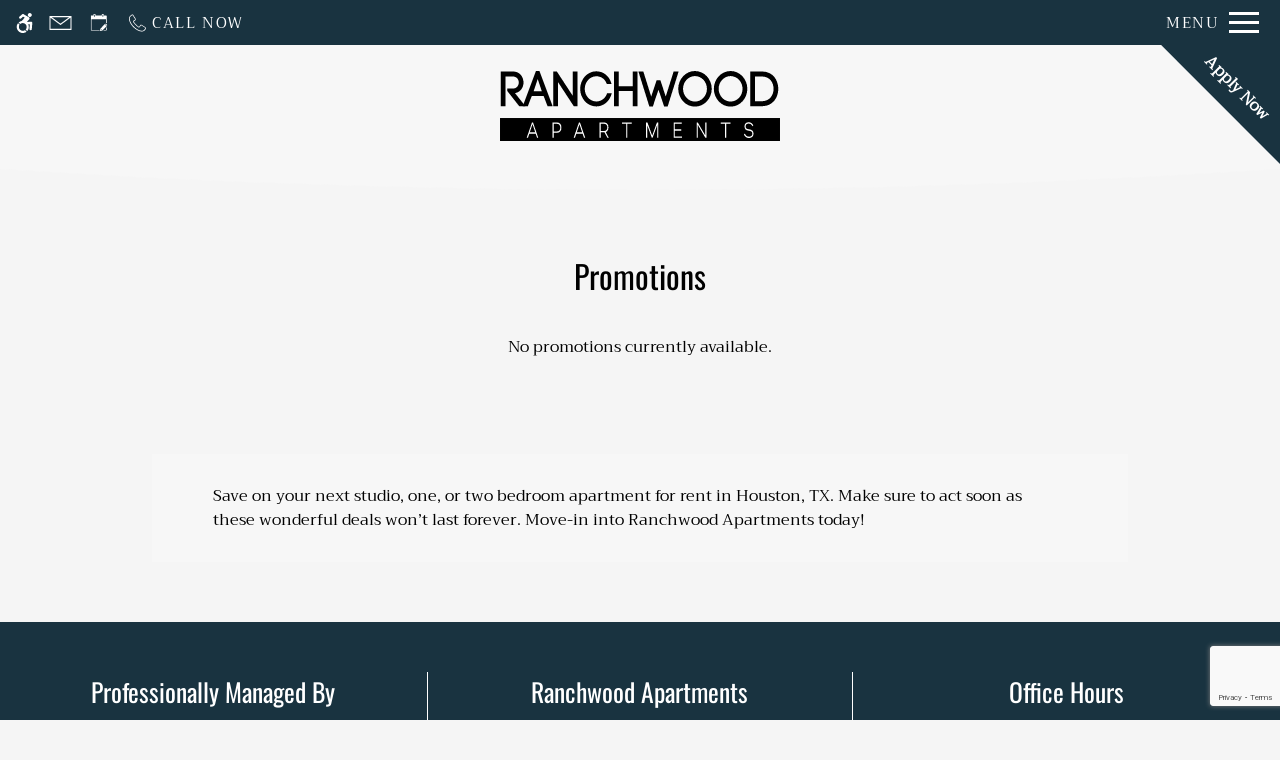

--- FILE ---
content_type: text/html
request_url: https://www.ranchwoodapthomes.com/specials/
body_size: 22722
content:
<!DOCTYPE HTML>
<html lang="en" >
    <head>
        
        
        
        
        <title>
    Current Specials - Ranchwood Apartments - Houston, TX
</title>
        
            <meta http-equiv="Content-Type" content="text/html; charset=UTF-8" />
            <meta name="viewport" content="width=device-width, initial-scale=1.0">
            
            <meta name="description" content="
    Take advantage of the specials offered at Ranchwood Apartments in Houston, TX.
">
            
            <meta name="author" content="Ranchwood Apartments">
            <meta name="format-detection" content="telephone=no">
            
                <meta property="og:image" itemprop="image" content="https://media.apts247.info/1f/1faf6841dbb543ab8121fdba0f38dd0c/hero_shot/community/0O7A1172.jpg">
                <script>
                    window.hero_shot_image = "1f/1faf6841dbb543ab8121fdba0f38dd0c/hero_shot/community/0O7A1172.jpg"
                </script>
            
            
        
        
            
                <link rel="preconnect" href="https://fonts.gstatic.com/" crossorigin>
            
            
                <link rel="prefetch" href="/gridmedia/img/logo.svg?cv=20251002220">
                
                    <style type="text/css">:root {
  --fonts-header: "Oswald";
  --fonts-body: "Trirong";
  --fonts-accent: "Smooch";
  --primary-base: #968D75;
  --primary-base-alt: #ffffff;
  --primary-hover: #bbb195;
  --primary-hover-alt: #ffffff;
  --secondary-base: #193340;
  --secondary-base-alt: #ffffff;
  --secondary-hover: #2b6582;
  --secondary-hover-alt: #ffffff;
  --background-1-base: #F7F7F7;
  --background-1-base-alt: #000000;
  --background-1-hover: #2b6582;
  --background-1-hover-alt: #ffffff;
  --background-2-base: #F5F5F5;
  --background-2-base-alt: #000000;
  --background-2-hover: #968D75;
  --background-2-hover-alt: #ffffff;
  --background-3-base: #193340;
  --background-3-base-alt: #ffffff;
  --background-3-hover: #2b6582;
  --background-3-hover-alt: #ffffff;
  --header-base-font-size: 16px;
  --header-base-font-weight: 400;
  --body-base-font-size: 16px;
  --body-base-font-weight: 400;
  --accent-base-font-size: 19px;
  --accent-base-font-weight: 400;
}
@font-face {
  font-family: "Oswald";
  src: url("https://fonts.gstatic.com/s/oswald/v53/TK3_WkUHHAIjg75cFRf3bXL8LICs1_FvgUFoZAaRliE.ttf");
  font-weight: regular;
}
@font-face {
  font-family: "Trirong";
  src: url("https://fonts.gstatic.com/s/trirong/v15/7r3GqXNgp8wxdOdOr4wi2aZg-ug.ttf");
  font-weight: regular;
}
@font-face {
  font-family: "Smooch";
  src: url("https://fonts.gstatic.com/s/smooch/v7/o-0LIps4xW8U1xUBjqp_6hVdYg.ttf");
  font-weight: regular;
}
</style>
                
            
            
                
            
            
                <link rel="icon" type="image/png" href="https://static2.apts247.info/images/community/favicon.png">
            
            <link rel="canonical" href="https://www.ranchwoodapthomes.com/specials/">
        
        
            
                <script>
                    var api_key = "6a8582c587b6812036f3c566d2340847c1af9ae5";
                    window.api_key = "6a8582c587b6812036f3c566d2340847c1af9ae5"
                </script>
            
            <script src="https://static2.apts247.info/js/apartments247_api.min.js"></script>
        
        
            
                <script src="https://static2.apts247.info/js/accessibility-statement/accessibility-statement.min.js" data-theme-type="lightning"></script>
            
        
        
            <script>
    const baseUrl = window.location.origin;
    window.breadCrumbData = {
        "@context": "https://schema.org",
        "@type": "BreadcrumbList",
        "itemListElement": [
            {
                "@type": "ListItem",
                "position": 1,
                "name": "Home",
                "item": `${baseUrl}/`
            },
            
            {
                "@type": "ListItem",
                "position": 2,
                "name": "Apply",
                "item": `https://sicommunities.myresman.com/Portal/Applicants/Availability?a=1612&amp;p=35b9ed5d-8e90-41f2-b556-4c5bce864a23`
            },
        
            {
                "@type": "ListItem",
                "position": 3,
                "name": "Floor Plans",
                "item": `${baseUrl}/floorplans/`
            },
            
            
            
                {
                    "@type": "ListItem",
                    "position": 4,
                    "name": "Gallery",
                    "item": `${baseUrl}/gallery/`
                },
            
            {
                "@type": "ListItem",
                "position": 5,
                "name": "Amenities",
                "item": `${baseUrl}/amenities/`
            },
            
            {
                "@type": "ListItem",
                "position": 6,
                "name": "Contact Us",
                "item": `${baseUrl}/contact_us/`
            },
        
            {
                "@type": "ListItem",
                "position": 7,
                "name": "Neighborhood",
                "item": `${baseUrl}/neighborhood/`
            },
            
                {
                    "@type": "ListItem",
                    "position": 8,
                    "name": "Pets",
                    "item": `${baseUrl}/pets/`
                },
            
            
                
                    {
                        "@type": "ListItem",
                        "position": 9,
                        "name": "Residents",
                        "item": "https://sicommunities.myresman.com/Portal/Access/SignIn/RW5251"
                    },
                
            
        ]
    };
</script>
        
        
            <script src="https://static2.apts247.info/js/structured_data.min.js" async></script>
        
        
        
            <!-- Page View -->




<!-- Global site tag (gtag.js) - Google Analytics -->
<script id="google_tag_manager_script" async data-src="https://www.googletagmanager.com/gtag/js?id=G-1FKKS4CXR3"></script>
<script>
  if (!window.disableCookies) {
    const gtms = document.getElementById('google_tag_manager_script');
    gtms.src = gtms.dataset.src;
    window.dataLayer = window.dataLayer || [];
    function gtag(){dataLayer.push(arguments);}
    gtag('js', new Date());
    
      gtag('config', 'G-1FKKS4CXR3');
    
  }
</script>


        
        
            

    <!-- Global Site Tag (gtag.js) - Google Analytics -->

    <script id="ga_gtag_script" async data-src="https://www.googletagmanager.com/gtag/js?id=UA-160858416-3"></script>
    <script>
        if (!window.disableCookies) {
            const gtagScript = document.getElementById("ga_gtag_script");
            gtagScript.src = gtagScript.dataset.src;
            window.dataLayer = window.dataLayer || [];
            function gtag(){dataLayer.push(arguments);}
            gtag('js', new Date());
            gtag('config', 'UA-160858416-3');
        }
    </script>


        
        <style>
            
                
                    /* CSS Reset */
                    *,:after,:before{-webkit-box-sizing:border-box;box-sizing:border-box;border-width:0;border-style:solid}html{line-height:1.5;-webkit-text-size-adjust:100%;-moz-tab-size:4;-o-tab-size:4;tab-size:4}body{margin:0;line-height:inherit}hr{height:0;color:inherit;border-top-width:1px}abbr:where([title]){-webkit-text-decoration:underline dotted;text-decoration:underline dotted}h1,h2,h3,h4,h5,h6{font-size:inherit;font-weight:inherit}a{color:inherit;text-decoration:inherit}b,strong{font-weight:bolder}code,kbd,pre,samp{font-size:1em}small{font-size:80%}sub,sup{font-size:75%;line-height:0;position:relative;vertical-align:baseline}sub{bottom:-0.25em}sup{top:-0.5em}table{text-indent:0;border-color:inherit;border-collapse:collapse}button,input,optgroup,select,textarea{font-family:inherit;font-size:100%;line-height:inherit;color:inherit;margin:0;padding:0}button,select{text-transform:none}[type=button],[type=reset],[type=submit],button{-webkit-appearance:button;background-color:transparent;background-image:none}:-moz-focusring{outline:auto}:-moz-ui-invalid{box-shadow:none}progress{vertical-align:baseline}::-webkit-inner-spin-button,::-webkit-outer-spin-button{height:auto}[type=search]{-webkit-appearance:textfield;outline-offset:-2px}::-webkit-search-decoration{-webkit-appearance:none}::-webkit-file-upload-button{-webkit-appearance:button;font:inherit}summary{display:list-item}blockquote,dd,dl,figure,h1,h2,h3,h4,h5,h6,hr,p,pre{margin:0}fieldset{margin:0;padding:0}legend{padding:0}menu,ol,ul{list-style:none;margin:0;padding:0}textarea{resize:vertical}[role=button],button{cursor:pointer}:disabled{cursor:default}img,video{max-width:100%;height:auto}[hidden]{display:none}html{font-family:sans-serif;line-height:1.5;-webkit-text-size-adjust:100%;-webkit-tap-highlight-color:rgba(0,0,0,0)}article,aside,figcaption,figure,footer,header,hgroup,main,nav,section{display:block}body{margin:0;color:var(--body-text-color);background-color:var(--body-bg-color);text-align:left;text-rendering:optimizeLegibility;-webkit-text-size-adjust:100%;-moz-text-size-adjust:100%;-ms-text-size-adjust:100%;text-size-adjust:100%;font-variant-numeric:lining-nums}[tabindex="-1"]:focus{outline:0!important}hr{-webkit-box-sizing:content-box;box-sizing:content-box;height:0;overflow:visible}figure{margin:0 0 0}img{vertical-align:middle;border-style:none;width:100%}svg{overflow:hidden;vertical-align:middle}table{border-collapse:collapse}caption{padding-top:0.75rem;padding-bottom:0.75rem;color:var(--text-box-bg-alt);text-align:left;caption-side:bottom}th{text-align:inherit}output{display:inline-block}summary{display:list-item;cursor:pointer}template{display:none}[hidden]{display:none!important}.hidden{display:none}.container{width:100%;display:block;margin:0}.align-right{float:right}.align-left{float:left}.text-align-right{text-align:right}.text-align-center{text-align:center}.text-align-left{text-align:left}.screen-reader-only-description,.sr-only{border:0;clip:rect(1px,1px,1px,1px);-webkit-clip-path:inset(50%);clip-path:inset(50%);height:1px;margin:-1px;overflow:hidden;padding:0;position:absolute;width:1px;word-wrap:normal!important}.screen-reader-only-description:focus,.sr-only:focus{background-color:var(--primary-base);color:var(--primary-base-alt);clip:auto!important;-webkit-clip-path:none;clip-path:none;display:inline-block;height:auto;left:5px;line-height:normal;padding:10px 20px;text-decoration:none;width:auto;position:relative;z-index:200;margin:10px}.svg-fill{fill:var(--text-box-bg-alt)}.hide{display:none!important}.active-with-promo:not(.active){display:none!important}.display-block{display:block}.bulletlist{text-align:left}.header-image{width:100%;margin-bottom:35px}.paragraph-text{margin-right:auto;margin-left:auto}@media only screen and (max-width:1199px){.paragraph-text{max-width:650px}}@media only screen and (min-width:1200px) and (max-width:1999px){.paragraph-text{width:70%}}@media only screen and (min-width:2000px){.paragraph-text{width:50%}}#main_content{z-index:1;position:static;vertical-align:top}.insidepage{text-align:center;padding-left:0;padding-right:0;z-index:1;display:inline-block;width:100%;vertical-align:top;position:relative}.btn-clear{text-align:center;display:inline-block;border:0 none;cursor:pointer}.printheader{display:none}.active-with-promo{display:none}.active-with-promo.active{display:block}
                
                /* Widgets */
                
                    @-webkit-keyframes fadeIn{0%{opacity:0}to{opacity:1}}@keyframes fadeIn{0%{opacity:0}to{opacity:1}}@-webkit-keyframes flipInX{0%{-webkit-transform:perspective(400px) rotate3d(1,0,0,90deg);transform:perspective(400px) rotate3d(1,0,0,90deg);-webkit-animation-timing-function:ease-in;animation-timing-function:ease-in;opacity:0}40%{-webkit-transform:perspective(400px) rotate3d(1,0,0,-20deg);transform:perspective(400px) rotate3d(1,0,0,-20deg);-webkit-animation-timing-function:ease-in;animation-timing-function:ease-in}60%{-webkit-transform:perspective(400px) rotate3d(1,0,0,10deg);transform:perspective(400px) rotate3d(1,0,0,10deg);opacity:1}80%{-webkit-transform:perspective(400px) rotate3d(1,0,0,-5deg);transform:perspective(400px) rotate3d(1,0,0,-5deg)}to{-webkit-transform:perspective(400px);transform:perspective(400px)}}@keyframes flipInX{0%{-webkit-transform:perspective(400px) rotate3d(1,0,0,90deg);transform:perspective(400px) rotate3d(1,0,0,90deg);-webkit-animation-timing-function:ease-in;animation-timing-function:ease-in;opacity:0}40%{-webkit-transform:perspective(400px) rotate3d(1,0,0,-20deg);transform:perspective(400px) rotate3d(1,0,0,-20deg);-webkit-animation-timing-function:ease-in;animation-timing-function:ease-in}60%{-webkit-transform:perspective(400px) rotate3d(1,0,0,10deg);transform:perspective(400px) rotate3d(1,0,0,10deg);opacity:1}80%{-webkit-transform:perspective(400px) rotate3d(1,0,0,-5deg);transform:perspective(400px) rotate3d(1,0,0,-5deg)}to{-webkit-transform:perspective(400px);transform:perspective(400px)}}@-webkit-keyframes slideInLeft{0%{-webkit-transform:translate3d(-100%,0,0);transform:translate3d(-100%,0,0);visibility:visible}to{-webkit-transform:translate3d(0,0,0);transform:translate3d(0,0,0)}}@keyframes slideInLeft{0%{-webkit-transform:translate3d(-100%,0,0);transform:translate3d(-100%,0,0);visibility:visible}to{-webkit-transform:translate3d(0,0,0);transform:translate3d(0,0,0)}}@-webkit-keyframes slideInRight{0%{-webkit-transform:translate3d(100%,0,0);transform:translate3d(100%,0,0);visibility:visible}to{-webkit-transform:translate3d(0,0,0);transform:translate3d(0,0,0)}}@keyframes slideInRight{0%{-webkit-transform:translate3d(100%,0,0);transform:translate3d(100%,0,0);visibility:visible}to{-webkit-transform:translate3d(0,0,0);transform:translate3d(0,0,0)}}@-webkit-keyframes fadeInUp{0%{opacity:0;-webkit-transform:translate3d(0,100%,0);transform:translate3d(0,100%,0)}to{opacity:1;-webkit-transform:none;transform:none}}@keyframes fadeInUp{0%{opacity:0;-webkit-transform:translate3d(0,100%,0);transform:translate3d(0,100%,0)}to{opacity:1;-webkit-transform:none;transform:none}}@-webkit-keyframes bubbleGrow{0%{-webkit-transform:scale(0.001);transform:scale(0.001);opacity:0}20%{-webkit-transform:scale(0.001);transform:scale(0.001);opacity:0}22%{opacity:1}35%{-webkit-transform:scale(0.9);transform:scale(0.9)}40%{-webkit-transform:scale(1);transform:scale(1)}55%{-webkit-transform:scale(1);transform:scale(1)}58%{-webkit-transform:scale(0.1);transform:scale(0.1)}80%{-webkit-transform:scale(0.1);transform:scale(0.1);opacity:1}92%{-webkit-transform:scale(0.1);transform:scale(0.1);opacity:1}to{-webkit-transform:scale(0.001);transform:scale(0.001);opacity:0}}@keyframes bubbleGrow{0%{-webkit-transform:scale(0.001);transform:scale(0.001);opacity:0}20%{-webkit-transform:scale(0.001);transform:scale(0.001);opacity:0}22%{opacity:1}35%{-webkit-transform:scale(0.9);transform:scale(0.9)}40%{-webkit-transform:scale(1);transform:scale(1)}55%{-webkit-transform:scale(1);transform:scale(1)}58%{-webkit-transform:scale(0.1);transform:scale(0.1)}80%{-webkit-transform:scale(0.1);transform:scale(0.1);opacity:1}92%{-webkit-transform:scale(0.1);transform:scale(0.1);opacity:1}to{-webkit-transform:scale(0.001);transform:scale(0.001);opacity:0}}@-webkit-keyframes disappear{0%{opacity:1}58%{opacity:1}62%{opacity:0}92%{opacity:0}97%{opacity:1}to{opacity:1}}@keyframes disappear{0%{opacity:1}58%{opacity:1}62%{opacity:0}92%{opacity:0}97%{opacity:1}to{opacity:1}}@-webkit-keyframes disappearEx{0%{opacity:0}65%{opacity:0}68%{opacity:1}85%{opacity:1}91%{opacity:0}to{opacity:0}}@keyframes disappearEx{0%{opacity:0}65%{opacity:0}68%{opacity:1}85%{opacity:1}91%{opacity:0}to{opacity:0}}:root{--animated-headline-overlay-button-bg:var(--text-box-bg);--animated-headline-button-bg:var(--text-box-bg);--animated-headline-button-bg-alt:var(--text-box-bg-alt);--animated-headline-overlay-button-bg-alt:var(--primary-base-alt);--animated-headline-overlay-button-accent:var(--primary-base);--animated-headline-overlay-button-accent-alt:var(--primary-base-alt);--animated-headline-bg-p:var(--primary-base-alt);--animated-headline-p-border-bottom:1px solid var(--primary-base-alt);--animated-headline-zindex:90000;--animated-headline-max-width:390px;--animated-headline-font-size:inherit;--animated-headline-line-height:inherit;--animated-headline-close-font-size:20px;--animated-headline-overlay-button-bg-mix-light:var(--text-box-bg)}#animated-headline{display:inline-block;width:93%;position:fixed;z-index:90000;max-width:390px}#animated-headline.hide-animated-headline{display:none!important}@media only screen and (min-width:545px){#animated-headline{width:auto}}#animated-headline.headline-top{top:240px}#animated-headline.headline-bottom{bottom:0}@media only screen and (max-width:544px){#animated-headline.headline-bottom{bottom:10px}}#animated-headline.headline-left{left:2%}@media only screen and (min-width:545px){#animated-headline.headline-left{left:0}}#animated-headline.headline-right{right:5%}@media only screen and (min-width:545px){#animated-headline.headline-right{right:15px}}#animated-headline.headline-slide.headline-right{-webkit-animation:slideInRight 1s 1;animation:slideInRight 1s 1}#animated-headline.headline-slide.headline-left{-webkit-animation:slideInLeft 1s 1;animation:slideInLeft 1s 1}#animated-headline.headline-slide .front{display:block}@media only screen and (min-width:545px){#animated-headline.headline-slide .front{margin:0 0 10px 10px}}#animated-headline.headline-slide .front .button-contain-exclaim{position:relative;z-index:2;background:var(--animated-headline-overlay-button-bg);padding:5px 10px;-webkit-box-shadow:var(--box-shadow);box-shadow:var(--box-shadow)}#animated-headline.headline-slide .front .button-contain-exclaim .exclaimation-text{margin-right:10px;position:absolute;top:50%;margin-top:-20px}#animated-headline.headline-slide .front .button-contain-exclaim .exclaimation-text #info-svg{width:35px;height:35px;display:inline-block}#animated-headline.headline-slide .front .button-contain-exclaim .exclaimation-text #info-svg .fill{fill:var(--animated-headline-overlay-button-accent)}#animated-headline.headline-slide .front .button-contain-exclaim .exclaimation-text #info-svg .stroke{fill:none;stroke:var(--animated-headline-overlay-button-accent);stroke-miterlimit:10}#animated-headline.headline-slide .front .button-contain-exclaim p{width:calc(100% - 40px);height:auto;padding:15px 10px;z-index:2;position:relative;color:var(--animated-headline-button-bg-alt);text-align:center;margin:0;text-align:left;margin-left:38px}#animated-headline.headline-flipup{-webkit-backface-visibility:visible!important;backface-visibility:visible!important;-webkit-animation:flipInX 1s 1;animation:flipInX 1s 1}#animated-headline.headline-flipup .front{display:block}@media only screen and (min-width:545px){#animated-headline.headline-flipup .front{margin:0 0 10px 10px}}#animated-headline.headline-flipup .front .button-contain-exclaim{position:relative;z-index:2;background:var(--animated-headline-overlay-button-bg);padding:5px 10px;-webkit-box-shadow:var(--box-shadow);box-shadow:var(--box-shadow)}#animated-headline.headline-flipup .front .button-contain-exclaim .exclaimation-text{margin-right:10px;position:absolute;top:50%;margin-top:-20px}#animated-headline.headline-flipup .front .button-contain-exclaim .exclaimation-text #info-svg{width:35px;height:35px;display:inline-block}#animated-headline.headline-flipup .front .button-contain-exclaim .exclaimation-text #info-svg .fill{fill:var(--animated-headline-overlay-button-accent)}#animated-headline.headline-flipup .front .button-contain-exclaim .exclaimation-text #info-svg .stroke{fill:none;stroke:var(--animated-headline-overlay-button-accent);stroke-miterlimit:10}#animated-headline.headline-flipup .front .button-contain-exclaim p{width:calc(100% - 40px);height:auto;padding:15px 10px;z-index:2;position:relative;color:var(--animated-headline-button-bg-alt);text-align:center;margin:0;text-align:left;margin-left:38px}#animated-headline.headline-fadein{-webkit-animation:fadeIn 2s 1;animation:fadeIn 2s 1}#animated-headline.headline-fadein .front{display:block}@media only screen and (min-width:545px){#animated-headline.headline-fadein .front{margin:0 0 10px 10px}}#animated-headline.headline-fadein .front .button-contain-exclaim{position:relative;z-index:2;background:var(--animated-headline-overlay-button-bg);padding:5px 10px;-webkit-box-shadow:var(--box-shadow);box-shadow:var(--box-shadow)}#animated-headline.headline-fadein .front .button-contain-exclaim .exclaimation-text{margin-right:10px;position:absolute;top:50%;margin-top:-20px}#animated-headline.headline-fadein .front .button-contain-exclaim .exclaimation-text #info-svg{width:35px;height:35px;display:inline-block}#animated-headline.headline-fadein .front .button-contain-exclaim .exclaimation-text #info-svg .fill{fill:var(--animated-headline-overlay-button-accent)}#animated-headline.headline-fadein .front .button-contain-exclaim .exclaimation-text #info-svg .stroke{fill:none;stroke:var(--animated-headline-overlay-button-accent);stroke-miterlimit:10}#animated-headline.headline-fadein .front .button-contain-exclaim p{width:calc(100% - 40px);height:auto;padding:15px 10px;z-index:2;position:relative;color:var(--animated-headline-button-bg-alt);text-align:center;margin:0;text-align:left;margin-left:38px}#animated-headline.headline-push{-webkit-animation:fadeInUp 1s 1;animation:fadeInUp 1s 1}#animated-headline.headline-push .front{display:block}@media only screen and (min-width:545px){#animated-headline.headline-push .front{margin:0 0 10px 10px}}#animated-headline.headline-push .front .button-contain-exclaim{position:relative;z-index:2;background:var(--animated-headline-overlay-button-bg);padding:5px 10px;-webkit-box-shadow:var(--box-shadow);box-shadow:var(--box-shadow)}#animated-headline.headline-push .front .button-contain-exclaim .exclaimation-text{margin-right:10px;position:absolute;top:50%;margin-top:-20px}#animated-headline.headline-push .front .button-contain-exclaim .exclaimation-text #info-svg{width:35px;height:35px;display:inline-block}#animated-headline.headline-push .front .button-contain-exclaim .exclaimation-text #info-svg .fill{fill:var(--animated-headline-overlay-button-accent)}#animated-headline.headline-push .front .button-contain-exclaim .exclaimation-text #info-svg .stroke{fill:none;stroke:var(--animated-headline-overlay-button-accent);stroke-miterlimit:10}#animated-headline.headline-push .front .button-contain-exclaim p{width:calc(100% - 40px);height:auto;padding:15px 10px;z-index:2;position:relative;color:var(--animated-headline-button-bg-alt);text-align:center;margin:0;text-align:left;margin-left:38px}#animated-headline.headline-glow>a>div .front,#animated-headline.headline-glow>div .front{margin:0 0 10px 10px;overflow:hidden;background-color:#eaeaea}#animated-headline.headline-glow>a>div .front .button-contain-exclaim,#animated-headline.headline-glow>div .front .button-contain-exclaim{margin:10px;z-index:2;position:relative}#animated-headline.headline-glow>a>div .front .button-contain-exclaim:before,#animated-headline.headline-glow>div .front .button-contain-exclaim:before{content:"";width:600px;height:600px;background:var(--animated-headline-overlay-button-accent);border-radius:100%;display:inline-block;z-index:1;position:absolute;left:50%;top:50%;margin:-300px 0 0 -300px;-webkit-animation:bubbleGrow 12s infinite;animation:bubbleGrow 12s infinite;-webkit-transform-origin:center;transform-origin:center}#animated-headline.headline-glow>a>div .front .button-contain-exclaim p,#animated-headline.headline-glow>div .front .button-contain-exclaim p{width:auto;height:auto;padding:5px 10px;background:var(--animated-headline-overlay-button-bg-mix-light);-webkit-box-shadow:var(--box-shadow);box-shadow:var(--box-shadow);border-bottom:1px solid var(--animated-headline-overlay-button-bg-mix-med);border-top:1px solid var(--animated-headline-overlay-button-bg);z-index:2;position:relative;color:var(--animated-headline-button-bg-alt);text-align:center;margin:0;-webkit-animation:disappear 12s infinite;animation:disappear 12s infinite}#animated-headline.headline-glow>a>div .front .button-contain-exclaim .exclaimation-text,#animated-headline.headline-glow>div .front .button-contain-exclaim .exclaimation-text{position:absolute;left:0;top:50%;margin-top:-17px;width:100%;z-index:1;text-align:center;color:var(--animated-headline-overlay-button-accent-alt);-webkit-animation:disappearEx 12s infinite;animation:disappearEx 12s infinite}#animated-headline.headline-glow>a>div .front .button-contain-exclaim .exclaimation-text #info-svg,#animated-headline.headline-glow>div .front .button-contain-exclaim .exclaimation-text #info-svg{width:35px;height:35px;display:inline-block}#animated-headline.headline-glow>a>div .front .button-contain-exclaim .exclaimation-text #info-svg .fill,#animated-headline.headline-glow>div .front .button-contain-exclaim .exclaimation-text #info-svg .fill{fill:var(--animated-headline-overlay-button-accent-alt)}#animated-headline.headline-glow>a>div .front .button-contain-exclaim .exclaimation-text #info-svg .stroke,#animated-headline.headline-glow>div .front .button-contain-exclaim .exclaimation-text #info-svg .stroke{fill:none;stroke:var(--animated-headline-overlay-button-accent-alt);stroke-miterlimit:10}#animated-headline .headline-close{background:var(--animated-headline-button-bg);color:var(--animated-headline-button-bg-alt);font-family:sans-serif;border-radius:100%;width:25px;height:25px;padding:5px;text-align:center;font-size:20px;line-height:1px;position:absolute;right:-11px;top:-10px;opacity:1;z-index:6;font-weight:lighter;padding-bottom:9px;-webkit-animation:fadeInHold 2s 1;animation:fadeInHold 2s 1}#animated-headline>div{position:relative;-webkit-transition:all 0.2s ease 0s;transition:all 0.2s ease 0s;width:100%}#animated-headline .front{display:block}
                
                
                
    :root{--top-bar-bg:var(--background-3-base);--top-bar-color:var(--background-3-base-alt);--top-bar-z-index:11;--left-side-link-fill:var(--top-bar-color);--link-bg-hover:var(--background-3-hover);--link-bg-hover-alt:var(--background-3-hover-alt);--hamburger-color:var(--top-bar-color)}.top-bar{position:sticky;top:0;background:var(--top-bar-bg);color:var(--top-bar-color);z-index:var(--top-bar-z-index);width:100%;padding:5px 14px 5px 7px;opacity:1;display:-webkit-box;display:-ms-flexbox;display:flex;-webkit-box-pack:justify;-ms-flex-pack:justify;justify-content:space-between}.top-bar .menu-button-text{font-size:15px;font-weight:400;text-transform:uppercase;color:var(--top-bar-color)}.top-bar .top-bar-container{display:-webkit-inline-box;display:-ms-inline-flexbox;display:inline-flex;width:auto}.top-bar .top-bar-container #nav_menu_button_desktop{display:-webkit-box;display:-ms-flexbox;display:flex;-webkit-box-align:center;-ms-flex-align:center;align-items:center;background:transparent;border:unset;padding:0 7px;-webkit-transition:all ease 350ms;transition:all ease 350ms}.top-bar .top-bar-container #nav_menu_button_desktop:hover{background:var(--link-bg-hover)}.top-bar .top-bar-container #nav_menu_button_desktop:hover .menu-button-text{color:var(--link-bg-hover-alt)}.top-bar .top-bar-container #nav_menu_button_desktop:hover .hamburger-lines .line{background-color:var(--link-bg-hover-alt)}@media only screen and (max-width:767px){.top-bar .top-bar-container #nav_menu_button_desktop .menu-button-text{display:block;padding:0 0 0 10px}}.top-bar .top-bar-container #nav_menu_button_desktop .hamburger-lines{display:-webkit-box;display:-ms-flexbox;display:flex;-webkit-box-orient:vertical;-webkit-box-direction:normal;-ms-flex-direction:column;flex-direction:column;-webkit-box-pack:justify;-ms-flex-pack:justify;justify-content:space-between;height:21px;padding-left:10px}.top-bar .top-bar-container #nav_menu_button_desktop .hamburger-lines .line{display:inline-block;height:3px;width:30px;background:var(--hamburger-color)}.top-bar .top-bar-container #nav_menu_button_desktop .menu-button-text{color:var(--hamburger-color);letter-spacing:0.1em}@media only screen and (max-width:767px){.top-bar .top-bar-container #nav_menu_button_desktop .menu-button-text{display:block;padding:0 0 0 10px}}.top-bar .left-side-links-container{width:100%;display:-webkit-box;display:-ms-flexbox;display:flex;-webkit-box-align:center;-ms-flex-align:center;align-items:center;-webkit-box-pack:justify;-ms-flex-pack:justify;justify-content:space-between}.top-bar .left-side-links-container .top-bar-sm{display:-webkit-box;display:-ms-flexbox;display:flex;-webkit-box-pack:start;-ms-flex-pack:start;justify-content:start;width:auto;list-style:none;margin-bottom:0;margin-right:5%;padding:0}.top-bar .left-side-links-container .top-bar-sm li{height:100%}.top-bar .left-side-links-container .top-bar-sm li .left-side-link{display:-webkit-box;display:-ms-flexbox;display:flex;-webkit-box-align:center;-ms-flex-align:center;align-items:center;background:transparent;border-radius:0;border:unset;height:35px;padding:0 7px;letter-spacing:0.1em;-webkit-transition:all ease 350ms;transition:all ease 350ms}.top-bar .left-side-links-container .top-bar-sm li .left-side-link:hover{background:var(--link-bg-hover)}.top-bar .left-side-links-container .top-bar-sm li .left-side-link:hover .menu-button-text{color:var(--link-bg-hover-alt)}.top-bar .left-side-links-container .top-bar-sm li .left-side-link:hover .menu-icon-svg svg circle,.top-bar .left-side-links-container .top-bar-sm li .left-side-link:hover .menu-icon-svg svg g,.top-bar .left-side-links-container .top-bar-sm li .left-side-link:hover .menu-icon-svg svg path{fill:var(--link-bg-hover-alt)}@media only screen and (max-width:767px){.top-bar .left-side-links-container .top-bar-sm li .left-side-link .menu-button-text{display:none}}.top-bar .left-side-links-container .top-bar-sm li .left-side-link span{display:-webkit-box;display:-ms-flexbox;display:flex;pointer-events:none}.top-bar .left-side-links-container .top-bar-sm li .left-side-link span svg{fill:var(--left-side-link-fill);width:100%;height:100%;max-height:20px}.top-bar .left-side-links-container .top-bar-sm li .left-side-link span svg circle,.top-bar .left-side-links-container .top-bar-sm li .left-side-link span svg g,.top-bar .left-side-links-container .top-bar-sm li .left-side-link span svg path{fill:var(--left-side-link-fill)}.top-bar .left-side-links-container .top-bar-sm li .left-side-link span svg circle g path,.top-bar .left-side-links-container .top-bar-sm li .left-side-link span svg g g path,.top-bar .left-side-links-container .top-bar-sm li .left-side-link span svg path g path{fill:var(--left-side-link-fill)}.top-bar .left-side-links-container .top-bar-sm li .left-side-link span.menu-button-text{padding-left:3px}.top-bar .left-side-links-container .top-bar-sm li .left-side-link.top-bar-ada-icon svg{width:21px;height:22px}.top-bar .left-side-links-container .top-bar-sm li .left-side-link.top-bar-envelope-icon svg{width:23px;height:14px}.top-bar .left-side-links-container .top-bar-sm li .left-side-link.top-bar-calendar-icon svg{width:26px;height:17px}.top-bar .left-side-links-container .top-bar-sm li .left-side-link.top-bar-chat-icon svg{width:23px;height:18px}.top-bar .left-side-links-container .top-bar-sm li .left-side-link.top-bar-phone-icon svg{width:23px}
    :root{--body-bg-color:var(--background-2-base);--body-text-color:var(--background-2-base-alt);--text-box-bg:var(--background-1-base);--text-box-bg-hover:var(--background-1-hover);--text-box-bg-alt:var(--background-1-base-alt);--text-box-bg-alt-hover:var(--background-1-hover-alt);--text-box-link-color:var(--text-box-bg-alt);--text-box-link-color-hover:var(--text-box-bg-alt-hover);--success:#8eba37;--success-hover:#6d9e0c;--success-alt:#fff;--danger:#FF5252;--danger-hover:#cc4803;--danger-alt:#fff;--box-shadow:0px 0px 18px rgba(0,0,0,0.1)}body{font-family:var(--fonts-body);font-size:var(--body-base-font-size);font-weight:var(--body-base-font-weight)}h1,h2,h3,h4,h5,h6{font-family:var(--fonts-header);font-size:var(--header-base-font-size);font-weight:var(--header-base-font-weight)}strong{font-weight:normal}:root{--button-style-one-bg-color:var(--primary-base);--button-style-one-text-color:var(--primary-base-alt);--button-style-one-bg-hover-color:var(--primary-hover);--button-style-one-text-hover-color:var(--primary-hover-alt);--button-style-one-letter-spacing:normal;--button-style-one-text-transform:uppercase;--button-style-one-padding:12px clamp(35px,3vw,65px);--button-style-one-margin:25px auto 0;--button-style-one-border-radius:0px;--button-style-two-bg-color:var(--secondary-base);--button-style-two-text-color:var(--secondary-base-alt);--button-style-two-bg-hover-color:var(--secondary-hover);--button-style-two-text-hover-color:var(--secondary-hover-alt);--button-style-two-letter-spacing:normal;--button-style-two-text-transform:uppercase;--button-style-two-padding:12px clamp(35px,4vw,85px);--button-style-two-margin:25px auto 0;--button-style-two-border-radius:0px;--button-style-one-petite-padding:12px 20px;--button-style-one-petite-margin:25px 0;--button-style-two-petite-padding:12px 20px;--button-style-two-petite-margin:25px 0}.btn,.button-style-1,.form-btn,.newsletter_button{width:-webkit-max-content;width:-moz-max-content;width:max-content;position:relative;z-index:10;display:block;margin:var(--button-style-one-margin);padding:var(--button-style-one-padding);background-color:var(--button-style-one-bg-color);color:var(--button-style-one-text-color);letter-spacing:var(--button-style-one-letter-spacing);text-transform:var(--button-style-one-text-transform);border-radius:var(--button-style-one-border-radius);-webkit-transition:all 250ms ease;transition:all 250ms ease;-webkit-box-shadow:0px 0px 7px 0px rgba(66,68,90,0.05);box-shadow:0px 0px 7px 0px rgba(66,68,90,0.05);cursor:pointer}.btn.active,.btn:focus-within,.btn:hover,.button-style-1.active,.button-style-1:focus-within,.button-style-1:hover,.form-btn.active,.form-btn:focus-within,.form-btn:hover,.newsletter_button.active,.newsletter_button:focus-within,.newsletter_button:hover{background-color:var(--button-style-one-bg-hover-color);color:var(--button-style-one-text-hover-color)}.button-style-2,.newsletter-link{width:-webkit-max-content;width:-moz-max-content;width:max-content;position:relative;z-index:10;display:block;margin:var(--button-style-two-margin);padding:var(--button-style-two-padding);background-color:var(--button-style-two-bg-color);color:var(--button-style-two-text-color);letter-spacing:var(--button-style-two-letter-spacing);text-transform:var(--button-style-two-text-transform);border-radius:var(--button-style-two-border-radius);-webkit-transition:all 250ms ease;transition:all 250ms ease;-webkit-box-shadow:0px 0px 7px 0px rgba(66,68,90,0.05);box-shadow:0px 0px 7px 0px rgba(66,68,90,0.05);cursor:pointer}.button-style-2.active,.button-style-2:focus-within,.button-style-2:hover,.newsletter-link.active,.newsletter-link:focus-within,.newsletter-link:hover{background-color:var(--button-style-two-bg-hover-color);color:var(--button-style-two-text-hover-color)}#contact_us_page_container .form-btn{float:left}.newsletter-link{margin-bottom:30px}.newsletter-link img{width:30px!important;height:auto!important}.button-style-1-petite{width:-webkit-max-content;width:-moz-max-content;width:max-content;position:relative;z-index:10;display:block;margin:var(--button-style-one-petite-margin);padding:var(--button-style-one-petite-padding);background-color:var(--button-style-one-bg-color);color:var(--button-style-one-text-color);letter-spacing:var(--button-style-one-letter-spacing);text-transform:var(--button-style-one-text-transform);border-radius:var(--button-style-one-border-radius);-webkit-transition:all 250ms ease;transition:all 250ms ease;-webkit-box-shadow:0px 0px 7px 0px rgba(66,68,90,0.05);box-shadow:0px 0px 7px 0px rgba(66,68,90,0.05);cursor:pointer}.button-style-1-petite.active,.button-style-1-petite:focus-within,.button-style-1-petite:hover{background-color:var(--button-style-one-bg-hover-color);color:var(--button-style-one-text-hover-color)}.button-style-2-petite{width:-webkit-max-content;width:-moz-max-content;width:max-content;position:relative;z-index:10;display:block;margin:var(--button-style-two-petite-margin);padding:var(--button-style-two-petite-padding);background-color:var(--button-style-two-bg-color);color:var(--button-style-two-text-color);letter-spacing:var(--button-style-two-letter-spacing);text-transform:var(--button-style-two-text-transform);border-radius:var(--button-style-two-border-radius);-webkit-transition:all 250ms ease;transition:all 250ms ease;-webkit-box-shadow:0px 0px 7px 0px rgba(66,68,90,0.05);box-shadow:0px 0px 7px 0px rgba(66,68,90,0.05);cursor:pointer}.button-style-2-petite.active,.button-style-2-petite:focus-within,.button-style-2-petite:hover{background-color:var(--button-style-two-bg-hover-color);color:var(--button-style-two-text-hover-color)}:root{--header-text-style-1-base-font-size-mobile:calc(var(--header-base-font-size) * 1.9);--header-text-style-1-base-font-size-tablet:calc(var(--header-base-font-size) * 2.1);--header-text-style-1-base-font-size-smdt:calc(var(--header-base-font-size) * 2.3);--header-text-style-1-base-font-size-mddt:calc(var(--header-base-font-size) * 2.5);--header-text-style-2-base-font-size-mobile:calc(var(--header-base-font-size) * 1.75);--header-text-style-2-base-font-size-tablet:calc(var(--header-base-font-size) * 1.9);--header-text-style-2-base-font-size-smdt:calc(var(--header-base-font-size) * 2);--header-text-style-2-base-font-size-mddt:calc(var(--header-base-font-size) * 2.25);--header-text-style-3-base-font-size-mobile:calc(var(--header-base-font-size) * 1.6);--header-text-style-3-base-font-size-tablet:calc(var(--header-base-font-size) * 1.75);--header-text-style-3-base-font-size-smdt:calc(var(--header-base-font-size) * 1.8);--header-text-style-3-base-font-size-mddt:calc(var(--header-base-font-size) * 2);--header-text-style-4-base-font-size-mobile:calc(var(--header-base-font-size) * 1.5);--header-text-style-4-base-font-size-tablet:calc(var(--header-base-font-size) * 1.6);--header-text-style-4-base-font-size-smdt:calc(var(--header-base-font-size) * 1.7);--header-text-style-4-base-font-size-mddt:calc(var(--header-base-font-size) * 1.9);--header-text-style-5-base-font-size-mobile:calc(var(--header-base-font-size) * 1.4);--header-text-style-5-base-font-size-tablet:calc(var(--header-base-font-size) * 1.5);--header-text-style-5-base-font-size-smdt:calc(var(--header-base-font-size) * 1.6);--header-text-style-5-base-font-size-mddt:calc(var(--header-base-font-size) * 1.7);--inside-page-header-base-font-size-mobile:calc(var(--header-base-font-size) * 1.8);--inside-page-header-base-font-size-tablet:calc(var(--header-base-font-size) * 2);--inside-page-header-base-font-size-smdt:calc(var(--header-base-font-size) * 2.3)}.header-text,.header-text-style-1{text-transform:var(--header-text-transform,none);font-weight:var(--header-base-font-weight);font-family:var(--fonts-header);letter-spacing:var(--header-text-letter-spacing,initial);color:var(--body-text-color);margin:var(--header-text-margin,0 0 20px);line-height:var(--header-text-line-height,1.5);position:relative;z-index:10;font-size:var(--header-text-style-1-base-font-size-mobile)}@media (min-width:768px){.header-text,.header-text-style-1{font-size:var(--header-text-style-1-base-font-size-tablet)}}@media (min-width:1180px){.header-text,.header-text-style-1{font-size:var(--header-text-style-1-base-font-size-smdt)}}@media (min-width:1400px){.header-text,.header-text-style-1{font-size:var(--header-text-style-1-base-font-size-mddt)}}.header-text-style-2{text-transform:var(--header-text-transform,none);font-weight:var(--header-base-font-weight);font-family:var(--fonts-header);letter-spacing:var(--header-text-letter-spacing,initial);color:var(--body-text-color);margin:var(--header-text-margin,0 0 20px);line-height:var(--header-text-line-height,1.5);position:relative;z-index:10;font-size:var(--header-text-style-2-base-font-size-mobile)}@media (min-width:768px){.header-text-style-2{font-size:var(--header-text-style-2-base-font-size-tablet)}}@media (min-width:1180px){.header-text-style-2{font-size:var(--header-text-style-2-base-font-size-smdt)}}@media (min-width:1400px){.header-text-style-2{font-size:var(--header-text-style-2-base-font-size-mddt)}}.header-text-style-3{text-transform:var(--header-text-transform,none);font-weight:var(--header-base-font-weight);font-family:var(--fonts-header);letter-spacing:var(--header-text-letter-spacing,initial);color:var(--body-text-color);margin:var(--header-text-margin,0 0 20px);line-height:var(--header-text-line-height,1.5);position:relative;z-index:10;font-size:var(--header-text-style-3-base-font-size-mobile)}@media (min-width:768px){.header-text-style-3{font-size:var(--header-text-style-3-base-font-size-tablet)}}@media (min-width:1180px){.header-text-style-3{font-size:var(--header-text-style-3-base-font-size-smdt)}}@media (min-width:1400px){.header-text-style-3{font-size:var(--header-text-style-3-base-font-size-mddt)}}.header-text-style-4{text-transform:var(--header-text-transform,none);font-weight:var(--header-base-font-weight);font-family:var(--fonts-header);letter-spacing:var(--header-text-letter-spacing,initial);color:var(--body-text-color);margin:var(--header-text-margin,0 0 20px);line-height:var(--header-text-line-height,1.5);position:relative;z-index:10;font-size:var(--header-text-style-4-base-font-size-mobile)}@media (min-width:768px){.header-text-style-4{font-size:var(--header-text-style-4-base-font-size-tablet)}}@media (min-width:1180px){.header-text-style-4{font-size:var(--header-text-style-4-base-font-size-smdt)}}@media (min-width:1400px){.header-text-style-4{font-size:var(--header-text-style-4-base-font-size-mddt)}}.header-text-style-5{text-transform:var(--header-text-transform,none);font-weight:var(--header-base-font-weight);font-family:var(--fonts-header);letter-spacing:var(--header-text-letter-spacing,initial);color:var(--body-text-color);margin:var(--header-text-margin,0 0 20px);line-height:var(--header-text-line-height,1.5);position:relative;z-index:10;font-size:var(--header-text-style-5-base-font-size-mobile)}@media (min-width:768px){.header-text-style-5{font-size:var(--header-text-style-5-base-font-size-tablet)}}@media (min-width:1180px){.header-text-style-5{font-size:var(--header-text-style-5-base-font-size-smdt)}}@media (min-width:1400px){.header-text-style-5{font-size:var(--header-text-style-5-base-font-size-mddt)}}.insidepage .page-header{text-transform:var(--header-text-transform,none);font-weight:var(--inside-page-header-font-weight,var(--header-base-font-weight));font-family:var(--fonts-header);letter-spacing:var(--header-text-letter-spacing,initial);color:var(--body-text-color);margin:var(--header-text-margin,0 0 20px);line-height:var(--header-text-line-height,1.5);position:relative;z-index:10;padding:35px 10px 15px;font-size:var(--inside-page-header-base-font-size-mobile)}@media (min-width:768px){.insidepage .page-header{font-size:var(--inside-page-header-base-font-size-tablet)}}@media (min-width:1400px){.insidepage .page-header{font-size:var(--inside-page-header-base-font-size-smdt)}}.repeat-bg-image{background-position:top left;background-repeat:repeat;background-size:auto}.cover-bg-image{background-position:center;background-repeat:no-repeat;background-size:cover}@media only screen and (min-width:1025px){.insidepage{margin-top:50px}}#amenity_page .amenities-section-container .column-group .bulletlist li:before{font-size:var(--body-base-font-size)}@media only screen and (min-width:1440px){#application .content-container{padding:0}}#body_floorplans #footer .header-text-style-5{z-index:0}.mapboxgl-popup-content{color:#222}:root{--navbar-bg:var(--background-1-base);--navbar-phone-hover:var(--primary-base);--navbar-phone-font-weight:initial;--navbar-font:var(--fonts-body);--navbar-base-font-size:var(--body-base-font-size);--navbar-min-height:122px;--navbar-font-size:var(--body-base-font-size);--slideshow-top-curve-bg:var(--navbar-bg);--navbar-background-transparent-color:var(--background-3-base);--navbar-background-transparent-text-color:var(--background-3-base-alt);--navbar-background-transparent-level:0.7;--navbar-logo-padding:10px;--navbar-logo-max-width:300px;--navbar-logo-tablet-max-width:250px;--navbar-logo-width:100%;--apply-outer-container-min-width:var(--navbar-min-height);--navbar-apply-font-size-multiple:1.3;--navbar-apply-font-weight:700;--navbar-apply-bg-color:var(--secondary-base);--navbar-apply-bg-hover:var(--secondary-hover);--navbar-apply-alt-color:var(--secondary-base-alt);--navbar-apply-alt-color-hover:var(--secondary-hover-alt);--navbar-apply-margin-offsets:55px -45px;--top-bar-bg:var(--background-3-base);--top-bar-color:var(--background-3-base-alt);--link-bg-hover:var(--background-3-hover);--left-side-link-fill:var(--top-bar-color);--hamburger-color:var(--top-bar-color)}.navbar{min-height:var(--navbar-min-height);z-index:10;width:100%;background:var(--navbar-bg);padding:0px 30px;-webkit-transition:all 0.3s ease-in-out;transition:all 0.3s ease-in-out}@supports (display:flex){.navbar{display:-webkit-box;display:-ms-flexbox;display:flex;-webkit-box-orient:horizontal;-webkit-box-direction:normal;-ms-flex-direction:row;flex-direction:row;-webkit-box-pack:center;-ms-flex-pack:center;justify-content:center;-webkit-box-align:center;-ms-flex-align:center;align-items:center;position:relative}}.navbar .logo{padding:var(--navbar-logo-padding);max-width:var(--navbar-logo-max-width);width:var(--navbar-logo-width);z-index:3}@media only screen and (max-width:1024px){.navbar .logo{width:var(--navbar-logo-tablet-max-width)}}.navbar .phone-container{position:absolute;left:30px}@media only screen and (max-width:767px){.navbar .phone-container{display:none}}.navbar .phone-container a{font-family:var(--navbar-font);font-weight:var(--navbar-phone-font-weight);font-size:calc(var(--navbar-base-font-size) * 1.1)}.navbar .phone-container a:hover{color:var(--navbar-phone-hover)}.navbar .apply-outer-container{position:absolute;right:0;top:0;overflow:hidden;min-width:var(--apply-outer-container-min-width);height:100%}@media only screen and (max-width:767px){.navbar .apply-now-header{display:none}}@media only screen and (min-width:768px){.navbar .apply-now-header{position:absolute;top:0;border-bottom:90px var(--navbar-apply-bg-color) solid;background-color:var(--navbar-apply-bg-color);height:0;width:0;border-left:90px transparent solid;border-right:90px transparent solid;border-top:0px transparent solid;-webkit-transform:rotate(45deg);transform:rotate(45deg);right:-65px;top:-15px;-webkit-transition:all 0.3s ease;transition:all 0.3s ease}.navbar .apply-now-header span{color:var(--navbar-apply-alt-color);font-size:var(--navbar-font-size);font-weight:var(--navbar-apply-font-weight);white-space:nowrap;margin:var(--navbar-apply-margin-offsets);display:inline-block;text-transform:capitalize}.navbar .apply-now-header:hover{background-color:var(--navbar-apply-bg-hover);border-bottom-color:var(--navbar-apply-bg-hover);-webkit-transition:all 0.3s ease;transition:all 0.3s ease}.navbar .apply-now-header:hover span{color:var(--navbar-apply-alt-color-hover)}}@media only screen and (max-width:1024px){.top-curve{display:none}}@media only screen and (min-width:1025px){.top-curve{background-color:transparent;display:block;position:absolute;width:100%;height:auto;left:0;z-index:2;top:99%;left:0;height:120px;pointer-events:none}}@media only screen and (min-width:1440px){.top-curve{height:160px}}@media only screen and (min-width:1920px){.top-curve{top:unset;bottom:-158px}}.top-curve svg{height:100%}.transparent-nav .navbar{position:absolute;right:0;left:0;z-index:10;color:var(--navbar-background-transparent-text-color);background-color:transparent}.transparent-nav .navbar:before{content:"";position:absolute;top:0;left:0;bottom:0;right:0;background-color:var(--navbar-background-transparent-color);opacity:var(--navbar-background-transparent-level);display:block;height:100%;width:100%;z-index:-1}.transparent-nav .navbar #showcase_links .menu-link,.transparent-nav .navbar .phone-container{color:var(--navbar-background-transparent-text-color)}.transparent-nav .navbar #showcase_links .menu-link:after,.transparent-nav .navbar #showcase_links .menu-link:before,.transparent-nav .navbar .phone-container:after,.transparent-nav .navbar .phone-container:before{background-color:var(--navbar-background-transparent-text-color)}.transparent-nav .navbar #showcase_links .menu-link .nav-phone-number a,.transparent-nav .navbar #showcase_links .menu-link .nav-phone-number a .tty-text,.transparent-nav .navbar .phone-container .nav-phone-number a,.transparent-nav .navbar .phone-container .nav-phone-number a .tty-text{color:var(--navbar-background-transparent-text-color)}.transparent-nav .navbar #showcase_links .menu-link:focus,.transparent-nav .navbar #showcase_links .menu-link:hover,.transparent-nav .navbar .phone-container:focus,.transparent-nav .navbar .phone-container:hover{color:var(--navbar-background-transparent-text-color)}.transparent-nav .navbar #showcase_links .menu-link:focus .nav-phone-number a,.transparent-nav .navbar #showcase_links .menu-link:focus .nav-phone-number a .tty-text,.transparent-nav .navbar #showcase_links .menu-link:hover .nav-phone-number a,.transparent-nav .navbar #showcase_links .menu-link:hover .nav-phone-number a .tty-text,.transparent-nav .navbar .phone-container:focus .nav-phone-number a,.transparent-nav .navbar .phone-container:focus .nav-phone-number a .tty-text,.transparent-nav .navbar .phone-container:hover .nav-phone-number a,.transparent-nav .navbar .phone-container:hover .nav-phone-number a .tty-text{color:var(--navbar-background-transparent-text-color)}.transparent-nav .navbar #showcase_links .menu-link:focus:after,.transparent-nav .navbar #showcase_links .menu-link:focus:before,.transparent-nav .navbar #showcase_links .menu-link:hover:after,.transparent-nav .navbar #showcase_links .menu-link:hover:before,.transparent-nav .navbar .phone-container:focus:after,.transparent-nav .navbar .phone-container:focus:before,.transparent-nav .navbar .phone-container:hover:after,.transparent-nav .navbar .phone-container:hover:before{color:var(--navbar-background-transparent-text-color)}

                
    :root{--specials-bg:var(--text-box-bg);--specials-box-shadow:var(--box-shadow);--specials-bg-alt:var(--text-box-bg-alt);--promotion-detail-bg:var(--text-box-bg);--promotion-detail-bg-alt:var(--text-box-bg-alt);--specials-input-bg:var(--text-box-bg);--specials-input-bg-alt:var(--text-box-bg-alt);--specials-input-focus-outline:var(--text-box-bg-alt-hover);--specials-border-color:1px solid rgba(0,0,0,0.2);--specials-input-border-color:1px solid rgba(0,0,0,0.2);--specials-submit-color:var(--primary-base-alt);--specials-submit-bg-color:var(--primary-base);--specials-submit-color-hover:var(--primary-hover-alt);--specials-submit-bg-color-hover:var(--primary-hover)}.promotions{margin-bottom:35px}@media only screen and (min-width:900px){.promotions{display:-webkit-box;display:-ms-flexbox;display:flex;-webkit-box-orient:horizontal;-webkit-box-direction:normal;-ms-flex-direction:row;flex-direction:row;-webkit-box-align:stretch;-ms-flex-align:stretch;align-items:stretch;-webkit-box-pack:center;-ms-flex-pack:center;justify-content:center}}.promotions #pep-promotions-list{background:var(--promotion-detail-bg);color:var(--promotion-detail-bg-alt);min-height:300px}@media only screen and (max-width:899px){.promotions #pep-promotions-list{margin-left:auto;margin-right:auto}}@supports (display:flex){.promotions #pep-promotions-list.no-promotions{display:-webkit-box;display:-ms-flexbox;display:flex;-webkit-box-orient:vertical;-webkit-box-direction:normal;-ms-flex-direction:column;flex-direction:column;-webkit-box-align:center;-ms-flex-align:center;align-items:center;-webkit-box-pack:center;-ms-flex-pack:center;justify-content:center}}.promotions #promotions-list{display:none;width:100%}.promotions .promotion{display:inline-block;max-width:500px;border:1px solid var(--specials-border-color);-webkit-box-shadow:var(--specials-box-shadow);box-shadow:var(--specials-box-shadow);width:100%;vertical-align:top;margin-bottom:20px;min-width:280px;width:92%;padding:20px;background-color:var(--specials-bg)!important;color:var(--specials-bg-alt)!important}@media only screen and (min-width:480px){.promotions .promotion{margin:0 20px 20px}}.promotions .promotion h2{font-size:1.5em;font-weight:600;margin:15px 0;background-color:var(--specials-bg)!important;color:var(--specials-bg-alt)!important}.promotions .promotion h4{padding:10px;margin:0}.promotions .promotion p:first-of-type{margin:10px 0;white-space:pre-wrap}.promotions .promotion .img-responsive{border:5px solid #fff;margin:0 auto;width:90%}.promotions .promotion #promo_valid{padding-top:10px}.promotions .promotion .get_coupon_emailed_to_you_link{margin:20px 0;display:none}.promotions .promotion .promotion-success{-webkit-transform:scaleY(0);transform:scaleY(0);-webkit-transition:-webkit-transform 0.3s ease-in-out;transition:-webkit-transform 0.3s ease-in-out;transition:transform 0.3s ease-in-out;transition:transform 0.3s ease-in-out,-webkit-transform 0.3s ease-in-out;display:-webkit-box;display:-ms-flexbox;display:flex;-webkit-box-pack:center;-ms-flex-pack:center;justify-content:center;-webkit-box-align:center;-ms-flex-align:center;align-items:center;height:200px;position:absolute}.promotions .promotion .promotion-success.active{-webkit-transform:scaleY(1);transform:scaleY(1)}.promotions .promotion form{background:var(--text-box-bg);border:1px solid rgba(0,0,0,0.2);padding:20px;display:inline-block;width:90%;margin-bottom:20px;margin-top:16px;-webkit-transform:scaleY(0);transform:scaleY(0);-webkit-transition:-webkit-transform 0.3s ease-in-out;transition:-webkit-transform 0.3s ease-in-out;transition:transform 0.3s ease-in-out;transition:transform 0.3s ease-in-out,-webkit-transform 0.3s ease-in-out}.promotions .promotion form.active{-webkit-transform:scaleY(1);transform:scaleY(1)}.promotions .promotion form div{display:table;margin:20px 0;width:100%}.promotions .promotion form div label{display:table-cell;min-width:80px;width:80px;color:var(--text-box-bg-alt);text-align:left;font-weight:600}@media only screen and (max-width:767px){.promotions .promotion form div label{display:block}}.promotions .promotion form div input,.promotions .promotion form div select{display:table-cell;width:100%;padding-left:8px;height:40px;border:none;border-radius:none;-webkit-appearance:none;-moz-appearance:none;appearance:none;border:var(--specials-input-border-color);background:#fff;color:#222}.promotions .promotion form div input:focus,.promotions .promotion form div select:focus{outline-color:none}.promotions .promotion form div#id_ripple{display:none}.promotions .promotion form div:last-child{display:block;margin-bottom:0}.promotions .promotion form div:last-child input{padding:7px 14px;width:auto;border:none}@media only screen and (max-width:479px){.promotions .promotion form div.google-recaptcha{-webkit-transform:scale(0.7);transform:scale(0.7);-webkit-transform-origin:0 0;transform-origin:0 0}}.promotions .promotion form #promo_submit{height:auto;width:auto;padding:0;margin:25px 0 0;display:inline-block;cursor:pointer}.promotions .promotion form #promo_submit input{color:var(--specials-submit-color);background-color:var(--specials-submit-bg-color);height:auto;cursor:pointer}.promotions .promotion form #promo_submit input:hover{color:var(--specials-submit-color-hover);background-color:var(--specials-submit-bg-color-hover)}

                
                
            
        </style>
        
            <link rel="stylesheet" href="/gridmedia/css/__main.css?cv=20251002220" async>
            <noscript><link rel="stylesheet" href="/gridmedia/css/__main.css?cv=20251002220"></noscript>
        
        
            
        
        

    </head>
    <body class="specials-page"  class="specials-page specials" >
        
            

        

        
        
            
                
                    <div role="banner" aria-label="accessibility portal"
    
        class="screen-reader" style="box-sizing: border-box; width:100%; padding: 5px 0 5px 10px; position: absolute; background-color: #575757; line-height: 1; margin: 0; cursor: pointer;z-index:-10; opacity: 0;"
    
>
    <div style="
        display: flex;
        align-items: center;
        width: 100%;
        justify-content: space-around;
    ">
        <a class="screen-reader-link-container" target="_blank" href="/screen-reader/"  style="
            width: 90%;
            display: inline-block;
            line-height: 1;
            vertical-align: top;
            text-align: left;
            padding: 8px 0;
            display: flex;
            align-items: center;
            text-decoration: none;
        ">
          <svg id="uuid-0ed46ef9-3264-4124-a4db-e48f0ee1c57a" data-name="Layer 1" xmlns="http://www.w3.org/2000/svg" viewBox="0 0 30 34.67" style="height: 25px; padding-right: 16px;">
            <g id="uuid-176f885d-ba9f-4e8c-9143-580a44ccffe9" data-name="handicaped 103365">
              <g id="uuid-1b694cd2-9a81-4bfd-afb6-13cf223b006a" data-name="Path 1">
                <path d="M28.9,27.01h-3.69l-2.2-6.07c-.17-.45-.61-.75-1.08-.75h-9.35v-5.69h8.66c.63,0,1.14-.5,1.14-1.13s-.5-1.14-1.13-1.14h-8.68v-3.88c0-.31-.13-.59-.34-.81-.22-.22-.5-.34-.81-.34-.64,0-1.16.52-1.16,1.16v3.27l-.34.06C3.62,12.57-.78,18.44.11,24.74c.81,5.71,5.71,9.93,11.43,9.93h.27c4.49,0,8.65-2.61,10.6-6.65l.41-.83.48,1.34c.17.44.61.75,1.08.75h4.47c.63,0,1.13-.48,1.14-1.11.03-.63-.47-1.14-1.09-1.17ZM21.21,23.1c-.05,2.52-1.06,4.88-2.88,6.63-1.77,1.7-4.1,2.63-6.54,2.63h-.19c-5.1-.09-9.16-4.16-9.26-9.26.02-4.39,3.14-8.21,7.44-9.09l.47-.09v7.41c0,.63.52,1.14,1.14,1.14h9.8v.63Z" style="fill: #ffffff; stroke-width: 0px;"></path>
              </g>
              <g id="uuid-708e3310-ae75-420d-8f81-5b8d524e1df3" data-name="Path 2">
                <path d="M13.81,2.3c0,.61-.25,1.19-.67,1.61-.44.44-1.02.67-1.63.67-1.27,0-2.28-1.03-2.28-2.28s1.02-2.3,2.28-2.3,2.28,1.03,2.3,2.3Z" style="fill: #ffffff; stroke-width: 0px;"></path>
              </g>
            </g>
          </svg>
          <p class="a247-screen-reader-button-text" style="
              color: #ffffff;
              display: inline-block;
              padding: 0;
              padding-left: 5px;
              text-align: left;
              width: calc(100% - 67px);
              position: relative;
              vertical-align: top;
              margin: 0;
              font-size: 16px;
              line-height: 1.5;
              box-sizing: border-box;
              font-family: 'Oswald', sans-serif;
              text-transform: uppercase;
              max-width: none;
              letter-spacing: 2px;
          ">We have an optimized web accessible version of this site available. Click here to view.</p>
        </a>
        <button id="ada_close_option" class="sr-close-button" role="button" style="display:inline-block;
          vertical-align:top;
          margin:0 2px 0 0;
          color: #ffffff;
          border: none;
          text-align:center;
          line-height:0;
          border-radius: 8px;
          box-shadow: 0px 0px 2px 0px #ffffff;
          padding: 10px;
          background: none;">
          <span class="sr-only" style="border:0; 
              clip:rect(1px, 1px, 1px, 1px);
              -webkit-clip-path:inset(50%);
              clip-path:inset(50%);
              height:1px;
              margin:-1px;
              overflow:hidden;
              padding:0;
              position:absolute;
              width:1px;
              word-wrap:normal!important;">Remove this option from view</span>
          <svg viewport="" version="1.1" xmlns="http://www.w3.org/2000/svg" style="
            height: 12px;
            width: 12px;">
            <line x1="0" y1="12" x2="12" y2="0" stroke="black" stroke-width="2" style="stroke: #fff;"></line>
            <line x1="0" y1="0" x2="12" y2="12" stroke="black" stroke-width="2" style="stroke: #fff;"></line>
          </svg>
        </button>
    </div>
</div>
                
            
            
                <a href="#main_content" class="sr-only">Skip to main content</a>
            
            
                <script src="https://static2.apts247.info/js/utm_cookies.min.js"></script>
                
                    
                        <dialog id="cookie_policy_dialog">
    <button class="close-cookie-policy" aria-label="close">
        <svg xmlns="http://www.w3.org/2000/svg" viewBox="-0.5 0 25 25" fill="none">
            <path d="M3 21.32L21 3.32001" stroke="var(--close-modal-stroke-color)" stroke-width="var(--close-modal-stroke-width)" stroke-linecap="round" stroke-linejoin="round"/>
            <path d="M3 3.32001L21 21.32" stroke="var(--close-modal-stroke-color)" stroke-width="var(--close-modal-stroke-width)" stroke-linecap="round" stroke-linejoin="round"/>
        </svg>
    </button>
    <div class="cookie-policy-wrapper">
        
            <h2 class="">Cookie Policy</h2>
        
        
            <p>
                This website uses cookies to store your preferences, which helps us understand how you use our website. 
                Storing your preferences is necessary to provide you with a robust website experience. Our advertising and
                analytics partners may also utilize cookies.
            </p>
        
        <h3>Manage Cookie Preferences</h3>
        <p>By leaving this enabled or continuing to use this website, you agree to our advertising and analytics partners’ use of cookies and similar technologies.</p>
        
        <p class="disable-btn-container">
            Non-essential cookies enabled
            <span class="toggle-container">
                <input type="checkbox" id="switch" checked/>
                <label for="switch">Toggle</label>
            </span>
        </p>
    </div>
</dialog>
<link rel="stylesheet" href="https://static2.apts247.info/css/third-party-cookie-policy-modal.css">
<script src="https://static2.apts247.info/js/third-party-cookie-policy-modal.min.js"></script>
                    
                
            
            
                
            
            
            
        
        <div class="outer-most-container" style="position: relative;">
            
    
        
    <div class="top-bar">
        
            <div class="left-side-links-container">
                <ul class="top-bar-sm">
                    
                        
                            <li>
                                <a class="left-side-link top-bar-ada-icon" href="/screen-reader/" title="Accessible screen reader" aria-label="Accessible screen reader">
                                    <span class="hamburger-lines menu-icon-svg"><svg version="1.1" id="Layer_1" xmlns="http://www.w3.org/2000/svg" xmlns:xlink="http://www.w3.org/1999/xlink" x="0px" y="0px" viewBox="0 0 506.2 647.8" style="enable-background:new 0 0 506.2 647.8;" xml:space="preserve">
<path d="M495.3,294.3c-7.8-8-18.6-12.2-29.7-11.5l-134,7.5l73.7-84c10.5-12,13.5-27.9,9.4-42.2c-2.1-9.8-8.1-18.6-17.1-24.3
	c-0.3-0.2-176.2-102.4-176.2-102.4c-14.4-8.3-32.5-6.5-44.9,4.6l-86,76.7c-15.8,14.1-17.2,38.4-3.1,54.3
	c14.1,15.8,38.4,17.2,54.3,3.1l65.2-58.1l53.9,31.3l-95.1,108.3c-39.4,6.4-74.9,24.6-102.8,50.8l49.7,49.7
	c22.4-20.4,52.3-32.9,84.9-32.9c69.7,0,126.3,56.7,126.3,126.3c0,32.7-12.5,62.5-32.9,84.9l49.7,49.7
	c33.1-35.2,53.4-82.5,53.4-134.6c0-31-7.2-60.4-20-86.5l51.9-2.9l-12.6,154.8c-1.7,21.2,14,39.7,35.2,41.4c1.1,0.1,2.1,0.1,3.2,0.1
	c19.8,0,36.6-15.2,38.3-35.3l16.2-198.7C507,313.1,503,302.2,495.3,294.3L495.3,294.3z"></path>
<path d="M424.1,129.6c35.5,0,64.3-28.8,64.3-64.3c0-35.5-28.8-64.3-64.3-64.3c-35.5,0-64.3,28.8-64.3,64.3
	C359.8,100.8,388.6,129.6,424.1,129.6z"></path>
<path d="M197.5,577.6c-69.7,0-126.3-56.7-126.3-126.3c0-26.3,8.1-50.7,21.8-70.9l-50.2-50.2C16.6,363.6,1,405.6,1,451.3
	c0,108.5,88,196.5,196.5,196.5c45.7,0,87.7-15.6,121.1-41.8l-50.2-50.2C248.2,569.5,223.8,577.6,197.5,577.6L197.5,577.6z"></path>
</svg></span>
                                </a>
                            </li>
                        
                    
                    
                        
                            <li>
                                <a class="left-side-link top-bar-envelope-icon" href="/contact_us/" title="Contact page" aria-label="Contact page">
                                    <span class="hamburger-lines menu-icon-svg"><svg xmlns="http://www.w3.org/2000/svg" width="30.695" height="19.382" viewBox="0 0 30.695 19.382">
  <path id="Path_937" data-name="Path 937" d="M29.1,2.373V17.791H1.591V2.373l13.756,10.18Zm-25.9-.783h24.28l-12.14,8.984ZM0,19.382H30.695V0H0Z" fill="#fff"></path>
</svg></span>
                                </a>
                            </li>
                        
                    
                    
    
        <li>
            <a class="left-side-link top-bar-calendar-icon" href="/contact_us/#appointment" title="Request an appointment" aria-label="Request an appointment">
                <span class="hamburger-lines menu-icon-svg"><svg xmlns="http://www.w3.org/2000/svg" xmlns:xlink="http://www.w3.org/1999/xlink" width="24" height="24" viewBox="0 0 24 24">
  <defs>
    <clipPath id="clip-path">
      <rect id="Rectangle_1881" data-name="Rectangle 1881" width="24" height="24" fill="#fff"></rect>
    </clipPath>
  </defs>
  <g id="Group_2278" data-name="Group 2278" transform="translate(0.356)">
    <g id="Group_2267" data-name="Group 2267" transform="translate(-0.356 0)" clip-path="url(#clip-path)">
      <path id="Path_931" data-name="Path 931" d="M4.875,0A.982.982,0,0,0,3.9.975V1.95H.975A.943.943,0,0,0,0,2.925v19.5a.976.976,0,0,0,.975.975H11.809l.276-.975H.975V7.312H21.45v5.377a2.935,2.935,0,0,1,.975.173V2.925a.943.943,0,0,0-.975-.975H18.525V.975A.982.982,0,0,0,17.55,0h-.975A.982.982,0,0,0,15.6.975V1.95H6.825V.975A.982.982,0,0,0,5.85,0Zm0,.975H5.85V3.9H4.875Zm11.7,0h.975V3.9h-.975ZM21.45,13.65a2.3,2.3,0,0,0-1.462.585L13.65,20.622c-.049.049-.1.145-.147.194l-.828,2.925a.5.5,0,0,0,.147.488.442.442,0,0,0,.341.147h.147l2.925-.78c.1,0,.145-.049.194-.147l6.387-6.386a1.953,1.953,0,0,0,.585-1.414,1.875,1.875,0,0,0-.585-1.414,1.926,1.926,0,0,0-1.365-.585m-.049,1a.961.961,0,0,1,.731.267,1.06,1.06,0,0,1,0,1.462l-.292.293L20.378,15.21l.292-.244a1.111,1.111,0,0,1,.731-.316m1.024,4.193-.975.975v2.607H18.842l-.976.975H21.45a.976.976,0,0,0,.975-.975ZM14.381,21.3l1.414,1.365-1.95.536Z" transform="translate(0.342 0)" fill="#fff"></path>
    </g>
  </g>
</svg></span>
            </a>
        </li>
    

                    
                        
                    
                    
                        
                            <li>
                                <a class="left-side-link top-bar-phone-icon" href="tel:+1 713-721-1923" title="Call now" aria-label="Call now">
                                    <span class="hamburger-lines menu-icon-svg"><svg version="1.1" id="Layer_1" xmlns="http://www.w3.org/2000/svg" xmlns:xlink="http://www.w3.org/1999/xlink" x="0px" y="0px" viewBox="0 0 23 23" style="enable-background:new 0 0 23 23;" xml:space="preserve">
<style type="text/css">
	.st0{fill:#FFFFFF;}
</style>
<path class="st0" d="M16.4,21.3c-2.8,0-6.4-1.8-9.7-5l0,0l0,0c-2.2-2.2-3.8-4.7-4.6-7.1C1.4,6.8,1.6,4.8,2.8,3.5
	c0.5-0.5,1.4-1.1,2-1.6c0.3-0.2,0.7-0.3,1-0.2C6.2,1.8,6.5,2,6.7,2.3l2.7,4.3c0.2,0.3,0.3,0.7,0.2,1C9.5,8,9.3,8.3,9,8.5l-1.6,1
	c-0.1,0-0.2,0.1-0.2,0.3c0,0.1,0,0.3,0.1,0.4c0.7,0.9,1.5,1.9,2.6,3s2.1,2,3,2.6c0.1,0.1,0.2,0.1,0.4,0.1c0.1,0,0.2-0.1,0.3-0.2
	l1-1.6c0.2-0.3,0.5-0.5,0.8-0.6c0.4-0.1,0.7,0,1,0.2l4.3,2.7c0.3,0.2,0.5,0.5,0.6,0.9s0,0.7-0.2,1c-0.4,0.6-1.1,1.5-1.6,2
	C18.7,20.9,17.6,21.3,16.4,21.3z M5.6,2.5c-0.1,0-0.2,0-0.3,0.1C4.7,3,3.9,3.6,3.4,4.1C2.4,5.1,2.3,6.8,3,9s2.3,4.6,4.4,6.7l0,0
	c4.2,4.2,9.5,6,11.5,3.9c0.5-0.5,1.1-1.3,1.5-1.9c0.1-0.1,0.1-0.2,0.1-0.4s-0.1-0.2-0.2-0.3L16,14.3c-0.1-0.1-0.2-0.1-0.4-0.1
	c-0.1,0-0.2,0.1-0.3,0.2l-1,1.6c-0.2,0.3-0.5,0.5-0.9,0.6s-0.7,0-1-0.2c-1-0.7-2-1.6-3.1-2.7s-2-2.1-2.7-3.1c-0.2-0.3-0.3-0.7-0.2-1
	c0-0.4,0.2-0.7,0.6-0.9l1.6-1c0.1-0.1,0.2-0.2,0.2-0.3c0-0.1,0-0.3-0.1-0.4L6,2.8C5.9,2.7,5.8,2.6,5.6,2.5C5.7,2.5,5.6,2.5,5.6,2.5z
	"></path>
</svg></span>
                                    <span class="menu-button-text">call now</span>
                                </a>
                            </li>
                        
                    
                </ul>
            </div>
        
        
            <div class="top-bar-container">
                <button class="hamburger-desktop" id="nav_menu_button_desktop" aria-expanded="false" aria-label="Open Full Menu" title="Open Full Menu">
                    <span class="menu-button-text">menu</span>
                    <span class="hamburger-lines">
                        <span class="line"></span>
                        <span class="line"></span>
                        <span class="line"></span>
                    </span>
                </button>
            </div>
        
    </div>

    
    
        <header class="navbar" aria-label="header">
    
        
            <div class="phone-container api-phone"></div>
        
    
    
        <a aria-label="Return home." href="/" class="logo">
            <img src="/gridmedia/img/logo.svg" alt="Ranchwood Apartments logo">
        </a>
    
    
        <nav class="nav-links-container" aria-label="Primary Site Links">
            
            
            
            
        </nav>
    
    
        
            
                <div class="apply-outer-container">
                    <a class ="apply-now-header" href="https://sicommunities.myresman.com/Portal/Applicants/Availability?a=1612&amp;p=35b9ed5d-8e90-41f2-b556-4c5bce864a23" target="_blank" rel="noopener" aria-label="Apply Now (New Window)"><span>Apply now</span></a>
                </div>
            
        
    
    
        <div class="top-curve">
            <svg width="100%" viewBox="0 0 500 80" preserveAspectRatio="none">
                <path d="M0,0 L0,2 Q250,30 500,2 L500,0 Z" fill="var(--slideshow-top-curve-bg)" />
            </svg>
        </div>
    
</header>
    
    
        <div class="dropdown-menu-overlay"></div>
    <div class="dropdown-menu-style-one">
        
            <button aria-label="dropdown menu" class="dropdown-hamburger-lines">
                <span class="line"></span>
                <span class="line"></span>
                <span class="line"></span>
            </button>
        
        
            <div class="nav-dropdown-logo">
                <img src="/gridmedia/img/menu-logo.svg" alt="Ranchwood Apartments logo">
            </div>
        
        
            <nav class="links-group secondary-navigation" aria-label="website links">
                <ul class="list-unstyled list-inline">
                    



    
    
    
        <li class="menu_item home_ni">
            <a role="link" href="/">Home</a>
        </li>
    
    
        
            <li class="menu_item gallery_ni">
                <a role="link" href="/gallery/">Photos</a>
            </li>
        
    
    
        
            <li class="menu_item amenities_ni">
                <a role="link"
                
                    href="/community_tour/"
                
                >Community Tour</a>
            </li>
        
    
    
        <li class="menu_item floorplans_ni">
            <a role="link" href="/floorplans/">Floor Plans</a>
            <a href="/floorplans/tour/" style="display:none;"></a>
        </li>
    
    
        
    
    
        <li class="menu_item amenities_ni">
            <a role="link" href="/amenities/">Amenities</a>
        </li>
    
    
        
            <li class="menu_item pets_ni">
                <a role="link" href="/pets/" >Pets</a>
            </li>
        
    
    
        
            
                <li class="menu_item application_ni">
                    <a role="link" href="https://sicommunities.myresman.com/Portal/Applicants/Availability?a=1612&amp;p=35b9ed5d-8e90-41f2-b556-4c5bce864a23" target="_blank" rel="noopener" aria-label="(New Window)">Apply</a>
                </li>
            
        
    
    
        
    
    
        <li class="menu_item neighborhood_ni">
            <a role="link" href="/neighborhood/">Neighborhood</a>
        </li>
    
    
        <li class="menu_item ebrochure_ni">
            <a role="link" href="/ebrochure/">E-Brochure</a>
        </li>
    
    
        
            <li class="menu_item sisters_ni">
                <a role="link" href="/sisters/">Nearby Communities</a>
            </li>
        
    
    
        
        
            <li class="menu_item resident_ni">
                <a role="link" href="https://sicommunities.myresman.com/Portal/Access/SignIn/RW5251" target= "_blank" rel="noopener">Residents</a>
            </li>
        
    
    
        
    
    
        <li class="menu_item contact_ni">
            
                <a role="link" href="/contact_us/">Contact</a>
            
        </li>
    
    
        
    
    
        <li class="menu_item blog_ni blog-link hide">
            <a role="link" href="/blogs/">Blog</a>
        </li>
    
    
            <li class="menu-item faq_ni active-faq hide">
                <a role="link" href="/faq/">FAQ</a>
            </li>
        
    
        <li class="menu_item specials_ni active-with-promo">
            <a role="link" href="/specials/">Specials</a>
        </li>
    
    

                </ul>
            </nav>
        
        
            <address class="address-group">
                <a aria-label="Link to map of location." href="https://maps.google.com/?q=5251 Gasmer Drive,, Houston, TX 77035">
                    <p><span class="screen-reader-only-description">Located: </span>5251 Gasmer Drive</p>
                    
                    <p>
                        <span>Houston</span>,
                        <span>TX</span>
                        <span>77035</span>
                    </p>
                </a>
                
                    <div class="phone-info">
                        
                            <a aria-label="Click here to call Ranchwood Apartments" href="tel:+713-721-1923"><span>P: </span><span class="api-phone"></span></a>
                            
                            
                        
                        
                            <p><span>F: </span><span>713-721-1953</span></p>
                        
                    </div>
                
            </address>
        
        
            <div class="sm-hours-container">
                
                    <div class="office_hours">
                        <p>Office Hours:</p>
                        <span class="api-office_hours"><p>Mon-Fri: 9:30 AM-5:30 PM<br>Sat-Sun: Closed</p></span>
                    </div> 
                
                
                    
                
                
                    <a href="/refer/" class="button-style-2">
                        <svg data-name="Refer a Friend Icon" xmlns="https://www.w3.org/2000/svg" viewBox="0 0 66.54 56.11">
                                <title>refer a friend icon</title>
                                <g>
                                    <path class="footer-icon-fill" d="M55.9,28.33a1.12,1.12,0,0,0-.85.21l-5,3.73-3.63-4.39a1.13,1.13,0,0,0-.74-.41c-3.91-.45-6.58-1.16-8.15-2.18-.26-.18-.52-.36-.77-.55a8.14,8.14,0,0,0,1.56-1.49,6.39,6.39,0,0,0,.88-11.57,8.17,8.17,0,0,0-5.25-4A36.63,36.63,0,0,1,21.69,2.46l-.93-.58A6.46,6.46,0,0,0,17.16,0c-2.41-.39-4.89.72-7,3.1l1.69,1.49c1.57-1.79,3.33-2.63,4.95-2.37s3.12,1.69,4.06,4a17.36,17.36,0,0,1,.75,9,17.32,17.32,0,0,1-3.52,8.31c-1.61,1.92-3.42,2.82-5.11,2.56a5.23,5.23,0,0,1-3.48-2.82l-2,1.1a7.21,7.21,0,0,0,5.09,3.94,6.2,6.2,0,0,0,1,.07,7.29,7.29,0,0,0,4.46-1.69l2.59-.29c1.19-.15,2.32-.29,3.49-.37.32.64.68,1.26,1.07,1.88,2.89,4.57,7.42,8,13.47,10.15L35.31,54.63a1.1,1.1,0,0,0,.23.94,1.12,1.12,0,0,0,.87.41H62.3a1.13,1.13,0,0,0,1.1-.88l3-13.66a.36.36,0,0,0,0-.11C67.23,34,63.7,29.61,55.9,28.33ZM20.46,24.11a20.08,20.08,0,0,0,3.38-8.57A19.89,19.89,0,0,0,23.17,6a38.3,38.3,0,0,0,10.27,3.9A6,6,0,0,1,37.36,13a1.17,1.17,0,0,0,.52.51,4.13,4.13,0,0,1-.46,7.63,1.16,1.16,0,0,0-.69.45,5.83,5.83,0,0,1-1.35,1.32l-10.64.77h0C23.27,23.77,21.85,23.94,20.46,24.11ZM64.17,41,61.4,53.73H54.33l3.09-11a1.13,1.13,0,1,0-2.17-.61L52,53.73H37.79L41.08,37.5a1.12,1.12,0,0,0-.75-1.29c-6-2-10.46-5.19-13.22-9.55-.18-.27-.34-.56-.5-.84L34,25.29l0,0a12.8,12.8,0,0,0,2.25,1.85c1.82,1.19,4.58,2,8.66,2.49l4,4.87a1.13,1.13,0,0,0,1.54.19L56,30.63C62.3,31.79,64.83,35,64.17,41Z" transform="translate(0.02 0.13)"></path>
                                    <path class="footer-icon-fill" d="M53.13,27.25A10.3,10.3,0,1,0,42.83,17,10.31,10.31,0,0,0,53.13,27.25Zm0-18.35a8.05,8.05,0,1,1-8.05,8A8.06,8.06,0,0,1,53.13,8.9Z" transform="translate(0.02 0.13)"></path>
                                    <rect class="footer-icon-fill" x="1.09" y="19.75" width="7.94" height="2.25" transform="translate(-5.76 2.45) rotate(-16.67)"></rect>
                                    <rect class="footer-icon-fill" x="5.79" y="1.72" width="2.25" height="8.16" transform="translate(-1.73 8.43) rotate(-56.09)"></rect>
                                    <path class="footer-icon-fill" d="M15.12,12.18a.62.62,0,0,1,.46-.12l4,.38.22-2.24-3.88-.37a2.7,2.7,0,0,0-2.06.52,5.08,5.08,0,0,0-1.89,3.32,5.1,5.1,0,0,0,.7,3.76,2.66,2.66,0,0,0,1.71,1.15l3.83.92.52-2.19-3.91-.93a.55.55,0,0,1-.32-.26A2.86,2.86,0,0,1,14.15,14,2.89,2.89,0,0,1,15.12,12.18Z" transform="translate(0.02 0.13)"></path>
                                    <rect class="footer-icon-fill" x="3.17" y="8.9" width="2.25" height="8.37" transform="translate(-9.3 15.29) rotate(-80.5)"></rect>
                                </g>
                            </svg>
                        Refer a Friend
                    </a>
                
            </div>
        
    </div>
    

            
                <main id="main_content" class="container">
                    
                        <div class="insidepage">
                            
    <section class="full-page-sections specials-page-style-1">
        
            <div id="contact_heading">
                <h1 class="page-header" id="promotions_header">Promotions</h1>
            </div>
        
        
        <div id="div_promotions" class="promotions">
            <div id="promotions-list"></div>
        </div>
        
        
            
        
    </section>

                        </div>
                    
                    
    
                    <div class="seo-text">
                        <p class="seo-text-box">
                            Save on your next studio, one, or two bedroom apartment for rent in Houston, TX. Make sure to act soon as these wonderful deals won’t last forever. Move-in into Ranchwood Apartments today!
                        </p>
                    </div>
                

                </main>
            
            
    

    <footer id="footer">
        
        <div class="footer-column-group">
            
                
                    <div class="footer-column-1 footer-group">
                        
                            <div class="corp-logo">
                                <h2 class="header-text-style-5 header-text">Professionally Managed By</h2>
                                
    
        <a href="http://www.shahdainv.com/" target="_blank" title="SI Communities"  class="corporation-logo">
    
        
            <img src="https://media.apts247.info/9f/9f28039428434691a988e4021b63afac/logo/corporate/White.png" alt="SI Communities" loading="lazy">
        
    
        </a>
    

                            </div>
                        
                    </div>
                
            
            
                <div class="footer-column-2 footer-group">
                    
                        <div class="footer_address">
                            <h2 class="header-text-style-5 address_text header-text">Ranchwood Apartments</h2>
                            <a aria-label="Link to 5251 Gasmer Drive Houston, TX 77035" target="_blank" href="https://www.google.com/maps/search/?api=1&amp;query=5251+Gasmer+Drive%2C+Houston%2C+TX+77035"
                                <p>5251 Gasmer Drive</p>
                                <p>Houston, TX 77035</p>
                            </a>
                            
                                <p class="address_text" id="footer-number">
                                    Phone: <span class="api-phone"></span>
                                </p>
                            
                            
                            
                                <p id="footer-fax">Fax: 713-721-1953</p>
                            
                        </div>
                    
                </div>
            
            
                <div class="footer-column-3 footer-group">
                    
                        
                            <div class="info-address-hours">
                                <h2 class="info-header header-text-style-5 header-text">Office Hours</h2>
                                <p class="footer-office-hours api-office_hours">
                                    Mon-Fri: 9:30 AM-5:30 PM<br>Sat-Sun: Closed
                                </p>
                            </div>
                            <div class="line"></div>
                        
                    
                </div>
            
            
                
            
            
                <div class="footer-copyright footer-group">
                    <span class="ada-eho-links-container" style="margin-right:5px;">
                        
                    </span>
                    <p class="copyright_text">Copyright &copy; 2000-2025 <a href="https://apartments247.com/" target="_blank" rel="noopener">Apartments247.com</a>. All designs, content, and images are subject to copyright laws. All rights reserved.</p>
                    <p class="disclaimer-container"> 
                        
                            <a href="https://files.apts247.com/files/common/disclaimer/index.html" class="poplink">Disclaimers</a> <span class="separation-bar">|</span>
                            <a href="https://cms.apts247.info/cms/" title="Manage Site" target="manage_site">Manage Site</a>
                            
                            
                        
                    </p>
                    
                        
                    
                </div>
            

        </div>
        
            <a class="poplink" id="footer_equal_housing_link" href="http://files.apts247.com/files/common/eho/index.html" target="_blank" title="eho policy" rel="noopener">
    <svg xmlns="http://www.w3.org/2000/svg" viewBox="0 0 100 105.78" style="height: 65px; width: auto">
        <g>
            <g>
            <path d="M8.06,95.1v-7.29h5.27v.86h-4.31v2.23h4.03v.86h-4.03v2.48h4.47v.86h-5.44Z" style="stroke-width: 0px;"></path>
            <path d="M20.49,94.32c.45.31.86.53,1.24.68l-.28.67c-.52-.19-1.05-.49-1.57-.89-.54.3-1.14.45-1.79.45s-1.26-.16-1.79-.48-.95-.77-1.24-1.34-.44-1.23-.44-1.95.15-1.37.44-1.96.71-1.04,1.25-1.35,1.14-.46,1.81-.46,1.28.16,1.82.48.95.77,1.24,1.34.43,1.22.43,1.95c0,.6-.09,1.14-.27,1.62s-.46.9-.83,1.25ZM18.37,93.08c.56.16,1.02.39,1.38.7.57-.52.85-1.29.85-2.33,0-.59-.1-1.11-.3-1.55s-.49-.78-.88-1.03-.82-.37-1.3-.37c-.72,0-1.32.25-1.79.74s-.71,1.23-.71,2.2.23,1.68.7,2.18,1.07.76,1.8.76c.34,0,.67-.06.97-.19-.3-.2-.62-.33-.95-.42l.23-.7Z" style="stroke-width: 0px;"></path>
            <path d="M27.8,87.81h.96v4.21c0,.73-.08,1.31-.25,1.74s-.46.78-.9,1.05-1,.41-1.7.41-1.24-.12-1.68-.35-.74-.58-.93-1.02-.28-1.05-.28-1.83v-4.21h.96v4.21c0,.63.06,1.1.18,1.4s.32.53.61.69.64.24,1.05.24c.71,0,1.21-.16,1.52-.48s.45-.94.45-1.85v-4.21Z" style="stroke-width: 0px;"></path>
            <path d="M29.7,95.1l2.8-7.29h1.04l2.98,7.29h-1.1l-.85-2.21h-3.05l-.8,2.21h-1.02ZM31.81,92.11h2.47l-.76-2.02c-.23-.61-.4-1.12-.52-1.51-.09.47-.22.93-.39,1.39l-.8,2.14Z" style="stroke-width: 0px;"></path>
            <path d="M37.39,95.1v-7.29h.96v6.43h3.59v.86h-4.55Z" style="stroke-width: 0px;"></path>
            <path d="M45.84,95.1v-7.29h.96v2.99h3.79v-2.99h.96v7.29h-.96v-3.44h-3.79v3.44h-.96Z" style="stroke-width: 0px;"></path>
            <path d="M53,91.55c0-1.21.32-2.16.97-2.84s1.49-1.03,2.52-1.03c.67,0,1.28.16,1.82.48s.95.77,1.24,1.34.43,1.23.43,1.96-.15,1.4-.45,1.98-.72,1.02-1.27,1.32-1.14.45-1.77.45c-.69,0-1.3-.17-1.84-.5s-.95-.78-1.23-1.36-.42-1.18-.42-1.82ZM53.99,91.56c0,.88.24,1.57.71,2.08s1.06.76,1.78.76,1.32-.26,1.79-.77.7-1.23.7-2.17c0-.59-.1-1.11-.3-1.55s-.49-.79-.88-1.03-.82-.37-1.3-.37c-.68,0-1.27.23-1.76.7s-.74,1.25-.74,2.35Z" style="stroke-width: 0px;"></path>
            <path d="M66.13,87.81h.96v4.21c0,.73-.08,1.31-.25,1.74s-.46.78-.9,1.05-1,.41-1.7.41-1.24-.12-1.68-.35-.74-.58-.93-1.02-.28-1.05-.28-1.83v-4.21h.96v4.21c0,.63.06,1.1.18,1.4s.32.53.61.69.64.24,1.05.24c.71,0,1.21-.16,1.52-.48s.45-.94.45-1.85v-4.21Z" style="stroke-width: 0px;"></path>
            <path d="M68.5,92.76l.91-.08c.04.36.14.66.3.9s.4.42.73.57.7.22,1.12.22c.37,0,.69-.05.97-.16s.49-.26.63-.45.21-.4.21-.62-.07-.43-.2-.6-.35-.31-.66-.43c-.2-.08-.63-.19-1.3-.36s-1.14-.31-1.41-.45c-.35-.18-.61-.41-.78-.68s-.26-.57-.26-.91c0-.37.1-.71.31-1.03s.51-.56.91-.73.85-.25,1.34-.25c.54,0,1.02.09,1.43.26s.73.43.95.77.34.72.36,1.15l-.92.07c-.05-.46-.22-.81-.5-1.04s-.71-.35-1.27-.35-1.01.11-1.28.32-.4.47-.4.77c0,.26.09.48.28.65.19.17.67.34,1.45.52s1.32.33,1.61.46c.42.2.74.44.94.74s.3.65.3,1.04-.11.75-.33,1.1-.54.61-.96.8-.88.29-1.4.29c-.66,0-1.21-.1-1.66-.29s-.8-.48-1.05-.87-.39-.82-.4-1.31Z" style="stroke-width: 0px;"></path>
            <path d="M75.92,95.1v-7.29h.96v7.29h-.96Z" style="stroke-width: 0px;"></path>
            <path d="M78.7,95.1v-7.29h.99l3.83,5.72v-5.72h.92v7.29h-.99l-3.83-5.73v5.73h-.92Z" style="stroke-width: 0px;"></path>
            <path d="M89.61,92.24v-.86h3.09s0,2.7,0,2.7c-.47.38-.96.66-1.47.85s-1.02.29-1.55.29c-.72,0-1.37-.15-1.95-.46s-1.03-.75-1.32-1.33-.45-1.23-.45-1.94.15-1.37.44-1.99.72-1.07,1.28-1.37,1.2-.45,1.92-.45c.53,0,1,.09,1.43.26s.76.41,1,.71.43.7.55,1.19l-.87.24c-.11-.37-.25-.66-.41-.87s-.39-.38-.7-.51-.64-.19-1-.19c-.44,0-.82.07-1.14.2s-.58.31-.78.53-.35.46-.46.72c-.19.45-.28.94-.28,1.47,0,.65.11,1.19.34,1.63s.55.76.98.97.88.32,1.36.32c.42,0,.83-.08,1.22-.24s.7-.33.9-.51v-1.36h-2.14Z" style="stroke-width: 0px;"></path>
            </g>
            <g>
            <path d="M7.38,101.49c0-1.41.38-2.52,1.14-3.32s1.74-1.2,2.94-1.2c.79,0,1.49.19,2.12.56.63.38,1.11.9,1.44,1.57s.5,1.43.5,2.28-.17,1.63-.52,2.32-.84,1.2-1.48,1.55c-.64.35-1.33.53-2.07.53-.8,0-1.52-.19-2.15-.58s-1.11-.91-1.43-1.58-.49-1.38-.49-2.12ZM8.54,101.5c0,1.02.28,1.83.83,2.42.55.59,1.24.88,2.07.88s1.54-.3,2.09-.89c.55-.6.82-1.44.82-2.54,0-.69-.12-1.3-.35-1.81-.23-.52-.58-.92-1.03-1.2s-.96-.43-1.52-.43c-.8,0-1.48.27-2.06.82-.57.55-.86,1.46-.86,2.74Z" style="stroke-width: 0px;"></path>
            <path d="M17.12,105.63v-8.51h3.21c.56,0,1,.03,1.29.08.42.07.77.2,1.05.4.28.19.51.47.68.82.17.35.26.74.26,1.16,0,.72-.23,1.34-.69,1.84-.46.5-1.29.75-2.5.75h-2.18v3.46h-1.13ZM18.24,101.17h2.2c.73,0,1.24-.14,1.55-.41.31-.27.46-.65.46-1.14,0-.36-.09-.66-.27-.91s-.42-.42-.71-.5c-.19-.05-.54-.08-1.05-.08h-2.18v3.04Z" style="stroke-width: 0px;"></path>
            <path d="M25.2,105.63v-8.51h3.21c.56,0,1,.03,1.29.08.42.07.77.2,1.05.4.28.19.51.47.68.82.17.35.26.74.26,1.16,0,.72-.23,1.34-.69,1.84-.46.5-1.29.75-2.5.75h-2.18v3.46h-1.13ZM26.32,101.17h2.2c.73,0,1.24-.14,1.55-.41.31-.27.46-.65.46-1.14,0-.36-.09-.66-.27-.91s-.42-.42-.71-.5c-.19-.05-.54-.08-1.05-.08h-2.18v3.04Z" style="stroke-width: 0px;"></path>
            <path d="M32.94,101.49c0-1.41.38-2.52,1.14-3.32s1.74-1.2,2.94-1.2c.79,0,1.49.19,2.12.56.63.38,1.11.9,1.44,1.57s.5,1.43.5,2.28-.17,1.63-.52,2.32-.84,1.2-1.48,1.55c-.64.35-1.33.53-2.07.53-.8,0-1.52-.19-2.15-.58s-1.11-.91-1.43-1.58-.49-1.38-.49-2.12ZM34.1,101.5c0,1.02.28,1.83.83,2.42.55.59,1.24.88,2.07.88s1.54-.3,2.09-.89c.55-.6.82-1.44.82-2.54,0-.69-.12-1.3-.35-1.81-.23-.52-.58-.92-1.03-1.2s-.96-.43-1.52-.43c-.8,0-1.48.27-2.06.82-.57.55-.86,1.46-.86,2.74Z" style="stroke-width: 0px;"></path>
            <path d="M42.69,105.63v-8.51h3.77c.76,0,1.33.08,1.73.23.39.15.71.42.95.81.24.39.35.81.35,1.28,0,.6-.2,1.11-.59,1.53-.39.41-.99.68-1.81.79.3.14.52.28.68.42.33.3.64.68.93,1.13l1.48,2.32h-1.42l-1.13-1.77c-.33-.51-.6-.9-.81-1.17-.21-.27-.4-.46-.57-.57-.17-.11-.34-.18-.51-.23-.13-.03-.34-.04-.63-.04h-1.31v3.78h-1.13ZM43.82,100.88h2.42c.51,0,.92-.05,1.21-.16.29-.11.51-.28.66-.51.15-.23.23-.49.23-.76,0-.4-.15-.73-.44-.99-.29-.26-.75-.39-1.38-.39h-2.69v2.81Z" style="stroke-width: 0px;"></path>
            <path d="M53.36,105.63v-7.5h-2.8v-1h6.74v1h-2.81v7.5h-1.13Z" style="stroke-width: 0px;"></path>
            <path d="M64.19,97.12h1.13v4.91c0,.86-.1,1.53-.29,2.04-.19.5-.54.91-1.05,1.23-.51.32-1.17.47-1.99.47s-1.45-.14-1.96-.41c-.51-.28-.87-.67-1.08-1.19-.22-.52-.33-1.23-.33-2.13v-4.91h1.13v4.91c0,.74.07,1.28.21,1.63.14.35.37.62.71.81.33.19.74.29,1.23.29.83,0,1.42-.19,1.77-.56.35-.37.53-1.1.53-2.16v-4.91Z" style="stroke-width: 0px;"></path>
            <path d="M67.34,105.63v-8.51h1.16l4.47,6.68v-6.68h1.08v8.51h-1.16l-4.47-6.68v6.68h-1.08Z" style="stroke-width: 0px;"></path>
            <path d="M76.28,105.63v-8.51h1.13v8.51h-1.13Z" style="stroke-width: 0px;"></path>
            <path d="M81.7,105.63v-7.5h-2.8v-1h6.74v1h-2.81v7.5h-1.13Z" style="stroke-width: 0px;"></path>
            <path d="M89.35,105.63v-3.6l-3.28-4.9h1.37l1.68,2.56c.31.48.6.96.87,1.44.26-.44.56-.95.93-1.5l1.65-2.5h1.31l-3.39,4.9v3.6h-1.13Z" style="stroke-width: 0px;"></path>
            </g>
        </g>
        <path d="M100,32.95L50.91,0h-1.89C42.15,4.61,0,32.95,0,32.95l.06.09h-.06v13.17h6.8v39.46h86.39v-39.46h6.8v-13.17h-.06l.06-.09ZM82.55,72.31H17.45v-33.06l32.55-22.16,32.55,22.16v33.06Z" style="stroke-width: 0px;"></path>
        <rect x="32.8" y="35.67" width="34.33" height="14.16" style="stroke-width: 0px;"></rect>
        <rect x="32.8" y="52" width="34.33" height="14.16" style="stroke-width: 0px;"></rect>
    </svg>
    <span class="sr-only">Equal Housing Opportunity Policy</span>
</a>
        
    </footer>


        </div>
        
            
            
            
            
                <link rel="stylesheet" href="/gridmedia/css/site.css">
            
        
        
        
            <script src="https://static2.apts247.info/js/lightning/api-tokens.min.js?cv=20251002220"></script>
        
        
        
    
            
                <script src="https://static2.apts247.info/js/lazysizes.min.js?cv=20251002220" async defer></script>
            
        
    <script src="https://static2.apts247.info/js/nextgen_specials_1.min.js"></script>

        
        
            <link rel="stylesheet" href="https://static2.apts247.info/css3/_features/_seo-text.css">
        

        
            <script src="https://static2.apts247.info/js/animated-headline-vanilla.min.js?cv=20251002220" defer></script>
        
        
            
        
        
            <script src="https://static2.apts247.info/js/communityextrainfo.min.js"></script>
            <script>
                new CommunityExtraInfo().start();
            </script>
        
        
        
    <script src="/gridmedia/js/__top_bar_menu.js" defer></script>
    <script src="/gridmedia/js/__lazysizes.min.js" defer></script>
    <script src="/gridmedia/js/__basescripts.min.js" defer></script>

        
        
            <script src="https://static2.apts247.info/js/lightning/_widgets/tabbed-in-ada-banner/tabbed-in-ada-banner.min.js"></script>
        
        
            
                
            
            
                
            
        
        
            <script src="https://static2.apts247.info/js/lightning/shared_base.min.js"></script>
        
        
        
            <script type='text/javascript' src="https://static2.apts247.info/js/gTagEventsLightning.min.js?cv=20251002220" defer></script>
        
        
            
        
        
            <script id="recaptcha_script" data-src="https://www.google.com/recaptcha/api.js?render=6LdcICkjAAAAAMRUNpYPkd8_kqqx_dT8BuQnjcbB"></script>
<link id="custom_popup_css" rel="stylesheet" data-href="https://static2.apts247.info/lightning/_widgets/promos/custom_popup.min.css">
<link id="promo_popup_css" rel="stylesheet" data-href="https://static2.apts247.info/lightning/_widgets/promos/promotion_popup.min.css">
<script>
    window.recaptchaKey = "6LdcICkjAAAAAMRUNpYPkd8_kqqx_dT8BuQnjcbB";
    window.promo_phone_info = {
        phoneRequired: "True",
        phoneShow: "False",
        
            thirdPartyCustomLink: false
        
    }
</script>
<script src="https://static2.apts247.info/js/lightning/_widgets/custom-promo-popup/base.min.js"></script>
        
        
        
    <script>
        window.recaptchaKey = "6LdcICkjAAAAAMRUNpYPkd8_kqqx_dT8BuQnjcbB";
    </script>
    <script src="https://www.google.com/recaptcha/api.js?render=6LdcICkjAAAAAMRUNpYPkd8_kqqx_dT8BuQnjcbB"></script>

    </body>
</html>


--- FILE ---
content_type: text/html; charset=utf-8
request_url: https://www.google.com/recaptcha/api2/anchor?ar=1&k=6LdcICkjAAAAAMRUNpYPkd8_kqqx_dT8BuQnjcbB&co=aHR0cHM6Ly93d3cucmFuY2h3b29kYXB0aG9tZXMuY29tOjQ0Mw..&hl=en&v=7gg7H51Q-naNfhmCP3_R47ho&size=invisible&anchor-ms=20000&execute-ms=30000&cb=93j5af3cxzrq
body_size: 48327
content:
<!DOCTYPE HTML><html dir="ltr" lang="en"><head><meta http-equiv="Content-Type" content="text/html; charset=UTF-8">
<meta http-equiv="X-UA-Compatible" content="IE=edge">
<title>reCAPTCHA</title>
<style type="text/css">
/* cyrillic-ext */
@font-face {
  font-family: 'Roboto';
  font-style: normal;
  font-weight: 400;
  font-stretch: 100%;
  src: url(//fonts.gstatic.com/s/roboto/v48/KFO7CnqEu92Fr1ME7kSn66aGLdTylUAMa3GUBHMdazTgWw.woff2) format('woff2');
  unicode-range: U+0460-052F, U+1C80-1C8A, U+20B4, U+2DE0-2DFF, U+A640-A69F, U+FE2E-FE2F;
}
/* cyrillic */
@font-face {
  font-family: 'Roboto';
  font-style: normal;
  font-weight: 400;
  font-stretch: 100%;
  src: url(//fonts.gstatic.com/s/roboto/v48/KFO7CnqEu92Fr1ME7kSn66aGLdTylUAMa3iUBHMdazTgWw.woff2) format('woff2');
  unicode-range: U+0301, U+0400-045F, U+0490-0491, U+04B0-04B1, U+2116;
}
/* greek-ext */
@font-face {
  font-family: 'Roboto';
  font-style: normal;
  font-weight: 400;
  font-stretch: 100%;
  src: url(//fonts.gstatic.com/s/roboto/v48/KFO7CnqEu92Fr1ME7kSn66aGLdTylUAMa3CUBHMdazTgWw.woff2) format('woff2');
  unicode-range: U+1F00-1FFF;
}
/* greek */
@font-face {
  font-family: 'Roboto';
  font-style: normal;
  font-weight: 400;
  font-stretch: 100%;
  src: url(//fonts.gstatic.com/s/roboto/v48/KFO7CnqEu92Fr1ME7kSn66aGLdTylUAMa3-UBHMdazTgWw.woff2) format('woff2');
  unicode-range: U+0370-0377, U+037A-037F, U+0384-038A, U+038C, U+038E-03A1, U+03A3-03FF;
}
/* math */
@font-face {
  font-family: 'Roboto';
  font-style: normal;
  font-weight: 400;
  font-stretch: 100%;
  src: url(//fonts.gstatic.com/s/roboto/v48/KFO7CnqEu92Fr1ME7kSn66aGLdTylUAMawCUBHMdazTgWw.woff2) format('woff2');
  unicode-range: U+0302-0303, U+0305, U+0307-0308, U+0310, U+0312, U+0315, U+031A, U+0326-0327, U+032C, U+032F-0330, U+0332-0333, U+0338, U+033A, U+0346, U+034D, U+0391-03A1, U+03A3-03A9, U+03B1-03C9, U+03D1, U+03D5-03D6, U+03F0-03F1, U+03F4-03F5, U+2016-2017, U+2034-2038, U+203C, U+2040, U+2043, U+2047, U+2050, U+2057, U+205F, U+2070-2071, U+2074-208E, U+2090-209C, U+20D0-20DC, U+20E1, U+20E5-20EF, U+2100-2112, U+2114-2115, U+2117-2121, U+2123-214F, U+2190, U+2192, U+2194-21AE, U+21B0-21E5, U+21F1-21F2, U+21F4-2211, U+2213-2214, U+2216-22FF, U+2308-230B, U+2310, U+2319, U+231C-2321, U+2336-237A, U+237C, U+2395, U+239B-23B7, U+23D0, U+23DC-23E1, U+2474-2475, U+25AF, U+25B3, U+25B7, U+25BD, U+25C1, U+25CA, U+25CC, U+25FB, U+266D-266F, U+27C0-27FF, U+2900-2AFF, U+2B0E-2B11, U+2B30-2B4C, U+2BFE, U+3030, U+FF5B, U+FF5D, U+1D400-1D7FF, U+1EE00-1EEFF;
}
/* symbols */
@font-face {
  font-family: 'Roboto';
  font-style: normal;
  font-weight: 400;
  font-stretch: 100%;
  src: url(//fonts.gstatic.com/s/roboto/v48/KFO7CnqEu92Fr1ME7kSn66aGLdTylUAMaxKUBHMdazTgWw.woff2) format('woff2');
  unicode-range: U+0001-000C, U+000E-001F, U+007F-009F, U+20DD-20E0, U+20E2-20E4, U+2150-218F, U+2190, U+2192, U+2194-2199, U+21AF, U+21E6-21F0, U+21F3, U+2218-2219, U+2299, U+22C4-22C6, U+2300-243F, U+2440-244A, U+2460-24FF, U+25A0-27BF, U+2800-28FF, U+2921-2922, U+2981, U+29BF, U+29EB, U+2B00-2BFF, U+4DC0-4DFF, U+FFF9-FFFB, U+10140-1018E, U+10190-1019C, U+101A0, U+101D0-101FD, U+102E0-102FB, U+10E60-10E7E, U+1D2C0-1D2D3, U+1D2E0-1D37F, U+1F000-1F0FF, U+1F100-1F1AD, U+1F1E6-1F1FF, U+1F30D-1F30F, U+1F315, U+1F31C, U+1F31E, U+1F320-1F32C, U+1F336, U+1F378, U+1F37D, U+1F382, U+1F393-1F39F, U+1F3A7-1F3A8, U+1F3AC-1F3AF, U+1F3C2, U+1F3C4-1F3C6, U+1F3CA-1F3CE, U+1F3D4-1F3E0, U+1F3ED, U+1F3F1-1F3F3, U+1F3F5-1F3F7, U+1F408, U+1F415, U+1F41F, U+1F426, U+1F43F, U+1F441-1F442, U+1F444, U+1F446-1F449, U+1F44C-1F44E, U+1F453, U+1F46A, U+1F47D, U+1F4A3, U+1F4B0, U+1F4B3, U+1F4B9, U+1F4BB, U+1F4BF, U+1F4C8-1F4CB, U+1F4D6, U+1F4DA, U+1F4DF, U+1F4E3-1F4E6, U+1F4EA-1F4ED, U+1F4F7, U+1F4F9-1F4FB, U+1F4FD-1F4FE, U+1F503, U+1F507-1F50B, U+1F50D, U+1F512-1F513, U+1F53E-1F54A, U+1F54F-1F5FA, U+1F610, U+1F650-1F67F, U+1F687, U+1F68D, U+1F691, U+1F694, U+1F698, U+1F6AD, U+1F6B2, U+1F6B9-1F6BA, U+1F6BC, U+1F6C6-1F6CF, U+1F6D3-1F6D7, U+1F6E0-1F6EA, U+1F6F0-1F6F3, U+1F6F7-1F6FC, U+1F700-1F7FF, U+1F800-1F80B, U+1F810-1F847, U+1F850-1F859, U+1F860-1F887, U+1F890-1F8AD, U+1F8B0-1F8BB, U+1F8C0-1F8C1, U+1F900-1F90B, U+1F93B, U+1F946, U+1F984, U+1F996, U+1F9E9, U+1FA00-1FA6F, U+1FA70-1FA7C, U+1FA80-1FA89, U+1FA8F-1FAC6, U+1FACE-1FADC, U+1FADF-1FAE9, U+1FAF0-1FAF8, U+1FB00-1FBFF;
}
/* vietnamese */
@font-face {
  font-family: 'Roboto';
  font-style: normal;
  font-weight: 400;
  font-stretch: 100%;
  src: url(//fonts.gstatic.com/s/roboto/v48/KFO7CnqEu92Fr1ME7kSn66aGLdTylUAMa3OUBHMdazTgWw.woff2) format('woff2');
  unicode-range: U+0102-0103, U+0110-0111, U+0128-0129, U+0168-0169, U+01A0-01A1, U+01AF-01B0, U+0300-0301, U+0303-0304, U+0308-0309, U+0323, U+0329, U+1EA0-1EF9, U+20AB;
}
/* latin-ext */
@font-face {
  font-family: 'Roboto';
  font-style: normal;
  font-weight: 400;
  font-stretch: 100%;
  src: url(//fonts.gstatic.com/s/roboto/v48/KFO7CnqEu92Fr1ME7kSn66aGLdTylUAMa3KUBHMdazTgWw.woff2) format('woff2');
  unicode-range: U+0100-02BA, U+02BD-02C5, U+02C7-02CC, U+02CE-02D7, U+02DD-02FF, U+0304, U+0308, U+0329, U+1D00-1DBF, U+1E00-1E9F, U+1EF2-1EFF, U+2020, U+20A0-20AB, U+20AD-20C0, U+2113, U+2C60-2C7F, U+A720-A7FF;
}
/* latin */
@font-face {
  font-family: 'Roboto';
  font-style: normal;
  font-weight: 400;
  font-stretch: 100%;
  src: url(//fonts.gstatic.com/s/roboto/v48/KFO7CnqEu92Fr1ME7kSn66aGLdTylUAMa3yUBHMdazQ.woff2) format('woff2');
  unicode-range: U+0000-00FF, U+0131, U+0152-0153, U+02BB-02BC, U+02C6, U+02DA, U+02DC, U+0304, U+0308, U+0329, U+2000-206F, U+20AC, U+2122, U+2191, U+2193, U+2212, U+2215, U+FEFF, U+FFFD;
}
/* cyrillic-ext */
@font-face {
  font-family: 'Roboto';
  font-style: normal;
  font-weight: 500;
  font-stretch: 100%;
  src: url(//fonts.gstatic.com/s/roboto/v48/KFO7CnqEu92Fr1ME7kSn66aGLdTylUAMa3GUBHMdazTgWw.woff2) format('woff2');
  unicode-range: U+0460-052F, U+1C80-1C8A, U+20B4, U+2DE0-2DFF, U+A640-A69F, U+FE2E-FE2F;
}
/* cyrillic */
@font-face {
  font-family: 'Roboto';
  font-style: normal;
  font-weight: 500;
  font-stretch: 100%;
  src: url(//fonts.gstatic.com/s/roboto/v48/KFO7CnqEu92Fr1ME7kSn66aGLdTylUAMa3iUBHMdazTgWw.woff2) format('woff2');
  unicode-range: U+0301, U+0400-045F, U+0490-0491, U+04B0-04B1, U+2116;
}
/* greek-ext */
@font-face {
  font-family: 'Roboto';
  font-style: normal;
  font-weight: 500;
  font-stretch: 100%;
  src: url(//fonts.gstatic.com/s/roboto/v48/KFO7CnqEu92Fr1ME7kSn66aGLdTylUAMa3CUBHMdazTgWw.woff2) format('woff2');
  unicode-range: U+1F00-1FFF;
}
/* greek */
@font-face {
  font-family: 'Roboto';
  font-style: normal;
  font-weight: 500;
  font-stretch: 100%;
  src: url(//fonts.gstatic.com/s/roboto/v48/KFO7CnqEu92Fr1ME7kSn66aGLdTylUAMa3-UBHMdazTgWw.woff2) format('woff2');
  unicode-range: U+0370-0377, U+037A-037F, U+0384-038A, U+038C, U+038E-03A1, U+03A3-03FF;
}
/* math */
@font-face {
  font-family: 'Roboto';
  font-style: normal;
  font-weight: 500;
  font-stretch: 100%;
  src: url(//fonts.gstatic.com/s/roboto/v48/KFO7CnqEu92Fr1ME7kSn66aGLdTylUAMawCUBHMdazTgWw.woff2) format('woff2');
  unicode-range: U+0302-0303, U+0305, U+0307-0308, U+0310, U+0312, U+0315, U+031A, U+0326-0327, U+032C, U+032F-0330, U+0332-0333, U+0338, U+033A, U+0346, U+034D, U+0391-03A1, U+03A3-03A9, U+03B1-03C9, U+03D1, U+03D5-03D6, U+03F0-03F1, U+03F4-03F5, U+2016-2017, U+2034-2038, U+203C, U+2040, U+2043, U+2047, U+2050, U+2057, U+205F, U+2070-2071, U+2074-208E, U+2090-209C, U+20D0-20DC, U+20E1, U+20E5-20EF, U+2100-2112, U+2114-2115, U+2117-2121, U+2123-214F, U+2190, U+2192, U+2194-21AE, U+21B0-21E5, U+21F1-21F2, U+21F4-2211, U+2213-2214, U+2216-22FF, U+2308-230B, U+2310, U+2319, U+231C-2321, U+2336-237A, U+237C, U+2395, U+239B-23B7, U+23D0, U+23DC-23E1, U+2474-2475, U+25AF, U+25B3, U+25B7, U+25BD, U+25C1, U+25CA, U+25CC, U+25FB, U+266D-266F, U+27C0-27FF, U+2900-2AFF, U+2B0E-2B11, U+2B30-2B4C, U+2BFE, U+3030, U+FF5B, U+FF5D, U+1D400-1D7FF, U+1EE00-1EEFF;
}
/* symbols */
@font-face {
  font-family: 'Roboto';
  font-style: normal;
  font-weight: 500;
  font-stretch: 100%;
  src: url(//fonts.gstatic.com/s/roboto/v48/KFO7CnqEu92Fr1ME7kSn66aGLdTylUAMaxKUBHMdazTgWw.woff2) format('woff2');
  unicode-range: U+0001-000C, U+000E-001F, U+007F-009F, U+20DD-20E0, U+20E2-20E4, U+2150-218F, U+2190, U+2192, U+2194-2199, U+21AF, U+21E6-21F0, U+21F3, U+2218-2219, U+2299, U+22C4-22C6, U+2300-243F, U+2440-244A, U+2460-24FF, U+25A0-27BF, U+2800-28FF, U+2921-2922, U+2981, U+29BF, U+29EB, U+2B00-2BFF, U+4DC0-4DFF, U+FFF9-FFFB, U+10140-1018E, U+10190-1019C, U+101A0, U+101D0-101FD, U+102E0-102FB, U+10E60-10E7E, U+1D2C0-1D2D3, U+1D2E0-1D37F, U+1F000-1F0FF, U+1F100-1F1AD, U+1F1E6-1F1FF, U+1F30D-1F30F, U+1F315, U+1F31C, U+1F31E, U+1F320-1F32C, U+1F336, U+1F378, U+1F37D, U+1F382, U+1F393-1F39F, U+1F3A7-1F3A8, U+1F3AC-1F3AF, U+1F3C2, U+1F3C4-1F3C6, U+1F3CA-1F3CE, U+1F3D4-1F3E0, U+1F3ED, U+1F3F1-1F3F3, U+1F3F5-1F3F7, U+1F408, U+1F415, U+1F41F, U+1F426, U+1F43F, U+1F441-1F442, U+1F444, U+1F446-1F449, U+1F44C-1F44E, U+1F453, U+1F46A, U+1F47D, U+1F4A3, U+1F4B0, U+1F4B3, U+1F4B9, U+1F4BB, U+1F4BF, U+1F4C8-1F4CB, U+1F4D6, U+1F4DA, U+1F4DF, U+1F4E3-1F4E6, U+1F4EA-1F4ED, U+1F4F7, U+1F4F9-1F4FB, U+1F4FD-1F4FE, U+1F503, U+1F507-1F50B, U+1F50D, U+1F512-1F513, U+1F53E-1F54A, U+1F54F-1F5FA, U+1F610, U+1F650-1F67F, U+1F687, U+1F68D, U+1F691, U+1F694, U+1F698, U+1F6AD, U+1F6B2, U+1F6B9-1F6BA, U+1F6BC, U+1F6C6-1F6CF, U+1F6D3-1F6D7, U+1F6E0-1F6EA, U+1F6F0-1F6F3, U+1F6F7-1F6FC, U+1F700-1F7FF, U+1F800-1F80B, U+1F810-1F847, U+1F850-1F859, U+1F860-1F887, U+1F890-1F8AD, U+1F8B0-1F8BB, U+1F8C0-1F8C1, U+1F900-1F90B, U+1F93B, U+1F946, U+1F984, U+1F996, U+1F9E9, U+1FA00-1FA6F, U+1FA70-1FA7C, U+1FA80-1FA89, U+1FA8F-1FAC6, U+1FACE-1FADC, U+1FADF-1FAE9, U+1FAF0-1FAF8, U+1FB00-1FBFF;
}
/* vietnamese */
@font-face {
  font-family: 'Roboto';
  font-style: normal;
  font-weight: 500;
  font-stretch: 100%;
  src: url(//fonts.gstatic.com/s/roboto/v48/KFO7CnqEu92Fr1ME7kSn66aGLdTylUAMa3OUBHMdazTgWw.woff2) format('woff2');
  unicode-range: U+0102-0103, U+0110-0111, U+0128-0129, U+0168-0169, U+01A0-01A1, U+01AF-01B0, U+0300-0301, U+0303-0304, U+0308-0309, U+0323, U+0329, U+1EA0-1EF9, U+20AB;
}
/* latin-ext */
@font-face {
  font-family: 'Roboto';
  font-style: normal;
  font-weight: 500;
  font-stretch: 100%;
  src: url(//fonts.gstatic.com/s/roboto/v48/KFO7CnqEu92Fr1ME7kSn66aGLdTylUAMa3KUBHMdazTgWw.woff2) format('woff2');
  unicode-range: U+0100-02BA, U+02BD-02C5, U+02C7-02CC, U+02CE-02D7, U+02DD-02FF, U+0304, U+0308, U+0329, U+1D00-1DBF, U+1E00-1E9F, U+1EF2-1EFF, U+2020, U+20A0-20AB, U+20AD-20C0, U+2113, U+2C60-2C7F, U+A720-A7FF;
}
/* latin */
@font-face {
  font-family: 'Roboto';
  font-style: normal;
  font-weight: 500;
  font-stretch: 100%;
  src: url(//fonts.gstatic.com/s/roboto/v48/KFO7CnqEu92Fr1ME7kSn66aGLdTylUAMa3yUBHMdazQ.woff2) format('woff2');
  unicode-range: U+0000-00FF, U+0131, U+0152-0153, U+02BB-02BC, U+02C6, U+02DA, U+02DC, U+0304, U+0308, U+0329, U+2000-206F, U+20AC, U+2122, U+2191, U+2193, U+2212, U+2215, U+FEFF, U+FFFD;
}
/* cyrillic-ext */
@font-face {
  font-family: 'Roboto';
  font-style: normal;
  font-weight: 900;
  font-stretch: 100%;
  src: url(//fonts.gstatic.com/s/roboto/v48/KFO7CnqEu92Fr1ME7kSn66aGLdTylUAMa3GUBHMdazTgWw.woff2) format('woff2');
  unicode-range: U+0460-052F, U+1C80-1C8A, U+20B4, U+2DE0-2DFF, U+A640-A69F, U+FE2E-FE2F;
}
/* cyrillic */
@font-face {
  font-family: 'Roboto';
  font-style: normal;
  font-weight: 900;
  font-stretch: 100%;
  src: url(//fonts.gstatic.com/s/roboto/v48/KFO7CnqEu92Fr1ME7kSn66aGLdTylUAMa3iUBHMdazTgWw.woff2) format('woff2');
  unicode-range: U+0301, U+0400-045F, U+0490-0491, U+04B0-04B1, U+2116;
}
/* greek-ext */
@font-face {
  font-family: 'Roboto';
  font-style: normal;
  font-weight: 900;
  font-stretch: 100%;
  src: url(//fonts.gstatic.com/s/roboto/v48/KFO7CnqEu92Fr1ME7kSn66aGLdTylUAMa3CUBHMdazTgWw.woff2) format('woff2');
  unicode-range: U+1F00-1FFF;
}
/* greek */
@font-face {
  font-family: 'Roboto';
  font-style: normal;
  font-weight: 900;
  font-stretch: 100%;
  src: url(//fonts.gstatic.com/s/roboto/v48/KFO7CnqEu92Fr1ME7kSn66aGLdTylUAMa3-UBHMdazTgWw.woff2) format('woff2');
  unicode-range: U+0370-0377, U+037A-037F, U+0384-038A, U+038C, U+038E-03A1, U+03A3-03FF;
}
/* math */
@font-face {
  font-family: 'Roboto';
  font-style: normal;
  font-weight: 900;
  font-stretch: 100%;
  src: url(//fonts.gstatic.com/s/roboto/v48/KFO7CnqEu92Fr1ME7kSn66aGLdTylUAMawCUBHMdazTgWw.woff2) format('woff2');
  unicode-range: U+0302-0303, U+0305, U+0307-0308, U+0310, U+0312, U+0315, U+031A, U+0326-0327, U+032C, U+032F-0330, U+0332-0333, U+0338, U+033A, U+0346, U+034D, U+0391-03A1, U+03A3-03A9, U+03B1-03C9, U+03D1, U+03D5-03D6, U+03F0-03F1, U+03F4-03F5, U+2016-2017, U+2034-2038, U+203C, U+2040, U+2043, U+2047, U+2050, U+2057, U+205F, U+2070-2071, U+2074-208E, U+2090-209C, U+20D0-20DC, U+20E1, U+20E5-20EF, U+2100-2112, U+2114-2115, U+2117-2121, U+2123-214F, U+2190, U+2192, U+2194-21AE, U+21B0-21E5, U+21F1-21F2, U+21F4-2211, U+2213-2214, U+2216-22FF, U+2308-230B, U+2310, U+2319, U+231C-2321, U+2336-237A, U+237C, U+2395, U+239B-23B7, U+23D0, U+23DC-23E1, U+2474-2475, U+25AF, U+25B3, U+25B7, U+25BD, U+25C1, U+25CA, U+25CC, U+25FB, U+266D-266F, U+27C0-27FF, U+2900-2AFF, U+2B0E-2B11, U+2B30-2B4C, U+2BFE, U+3030, U+FF5B, U+FF5D, U+1D400-1D7FF, U+1EE00-1EEFF;
}
/* symbols */
@font-face {
  font-family: 'Roboto';
  font-style: normal;
  font-weight: 900;
  font-stretch: 100%;
  src: url(//fonts.gstatic.com/s/roboto/v48/KFO7CnqEu92Fr1ME7kSn66aGLdTylUAMaxKUBHMdazTgWw.woff2) format('woff2');
  unicode-range: U+0001-000C, U+000E-001F, U+007F-009F, U+20DD-20E0, U+20E2-20E4, U+2150-218F, U+2190, U+2192, U+2194-2199, U+21AF, U+21E6-21F0, U+21F3, U+2218-2219, U+2299, U+22C4-22C6, U+2300-243F, U+2440-244A, U+2460-24FF, U+25A0-27BF, U+2800-28FF, U+2921-2922, U+2981, U+29BF, U+29EB, U+2B00-2BFF, U+4DC0-4DFF, U+FFF9-FFFB, U+10140-1018E, U+10190-1019C, U+101A0, U+101D0-101FD, U+102E0-102FB, U+10E60-10E7E, U+1D2C0-1D2D3, U+1D2E0-1D37F, U+1F000-1F0FF, U+1F100-1F1AD, U+1F1E6-1F1FF, U+1F30D-1F30F, U+1F315, U+1F31C, U+1F31E, U+1F320-1F32C, U+1F336, U+1F378, U+1F37D, U+1F382, U+1F393-1F39F, U+1F3A7-1F3A8, U+1F3AC-1F3AF, U+1F3C2, U+1F3C4-1F3C6, U+1F3CA-1F3CE, U+1F3D4-1F3E0, U+1F3ED, U+1F3F1-1F3F3, U+1F3F5-1F3F7, U+1F408, U+1F415, U+1F41F, U+1F426, U+1F43F, U+1F441-1F442, U+1F444, U+1F446-1F449, U+1F44C-1F44E, U+1F453, U+1F46A, U+1F47D, U+1F4A3, U+1F4B0, U+1F4B3, U+1F4B9, U+1F4BB, U+1F4BF, U+1F4C8-1F4CB, U+1F4D6, U+1F4DA, U+1F4DF, U+1F4E3-1F4E6, U+1F4EA-1F4ED, U+1F4F7, U+1F4F9-1F4FB, U+1F4FD-1F4FE, U+1F503, U+1F507-1F50B, U+1F50D, U+1F512-1F513, U+1F53E-1F54A, U+1F54F-1F5FA, U+1F610, U+1F650-1F67F, U+1F687, U+1F68D, U+1F691, U+1F694, U+1F698, U+1F6AD, U+1F6B2, U+1F6B9-1F6BA, U+1F6BC, U+1F6C6-1F6CF, U+1F6D3-1F6D7, U+1F6E0-1F6EA, U+1F6F0-1F6F3, U+1F6F7-1F6FC, U+1F700-1F7FF, U+1F800-1F80B, U+1F810-1F847, U+1F850-1F859, U+1F860-1F887, U+1F890-1F8AD, U+1F8B0-1F8BB, U+1F8C0-1F8C1, U+1F900-1F90B, U+1F93B, U+1F946, U+1F984, U+1F996, U+1F9E9, U+1FA00-1FA6F, U+1FA70-1FA7C, U+1FA80-1FA89, U+1FA8F-1FAC6, U+1FACE-1FADC, U+1FADF-1FAE9, U+1FAF0-1FAF8, U+1FB00-1FBFF;
}
/* vietnamese */
@font-face {
  font-family: 'Roboto';
  font-style: normal;
  font-weight: 900;
  font-stretch: 100%;
  src: url(//fonts.gstatic.com/s/roboto/v48/KFO7CnqEu92Fr1ME7kSn66aGLdTylUAMa3OUBHMdazTgWw.woff2) format('woff2');
  unicode-range: U+0102-0103, U+0110-0111, U+0128-0129, U+0168-0169, U+01A0-01A1, U+01AF-01B0, U+0300-0301, U+0303-0304, U+0308-0309, U+0323, U+0329, U+1EA0-1EF9, U+20AB;
}
/* latin-ext */
@font-face {
  font-family: 'Roboto';
  font-style: normal;
  font-weight: 900;
  font-stretch: 100%;
  src: url(//fonts.gstatic.com/s/roboto/v48/KFO7CnqEu92Fr1ME7kSn66aGLdTylUAMa3KUBHMdazTgWw.woff2) format('woff2');
  unicode-range: U+0100-02BA, U+02BD-02C5, U+02C7-02CC, U+02CE-02D7, U+02DD-02FF, U+0304, U+0308, U+0329, U+1D00-1DBF, U+1E00-1E9F, U+1EF2-1EFF, U+2020, U+20A0-20AB, U+20AD-20C0, U+2113, U+2C60-2C7F, U+A720-A7FF;
}
/* latin */
@font-face {
  font-family: 'Roboto';
  font-style: normal;
  font-weight: 900;
  font-stretch: 100%;
  src: url(//fonts.gstatic.com/s/roboto/v48/KFO7CnqEu92Fr1ME7kSn66aGLdTylUAMa3yUBHMdazQ.woff2) format('woff2');
  unicode-range: U+0000-00FF, U+0131, U+0152-0153, U+02BB-02BC, U+02C6, U+02DA, U+02DC, U+0304, U+0308, U+0329, U+2000-206F, U+20AC, U+2122, U+2191, U+2193, U+2212, U+2215, U+FEFF, U+FFFD;
}

</style>
<link rel="stylesheet" type="text/css" href="https://www.gstatic.com/recaptcha/releases/7gg7H51Q-naNfhmCP3_R47ho/styles__ltr.css">
<script nonce="Wc7uUCnN5Ntp4_EAfA7uTQ" type="text/javascript">window['__recaptcha_api'] = 'https://www.google.com/recaptcha/api2/';</script>
<script type="text/javascript" src="https://www.gstatic.com/recaptcha/releases/7gg7H51Q-naNfhmCP3_R47ho/recaptcha__en.js" nonce="Wc7uUCnN5Ntp4_EAfA7uTQ">
      
    </script></head>
<body><div id="rc-anchor-alert" class="rc-anchor-alert"></div>
<input type="hidden" id="recaptcha-token" value="[base64]">
<script type="text/javascript" nonce="Wc7uUCnN5Ntp4_EAfA7uTQ">
      recaptcha.anchor.Main.init("[\x22ainput\x22,[\x22bgdata\x22,\x22\x22,\[base64]/[base64]/[base64]/KE4oMTI0LHYsdi5HKSxMWihsLHYpKTpOKDEyNCx2LGwpLFYpLHYpLFQpKSxGKDE3MSx2KX0scjc9ZnVuY3Rpb24obCl7cmV0dXJuIGx9LEM9ZnVuY3Rpb24obCxWLHYpe04odixsLFYpLFZbYWtdPTI3OTZ9LG49ZnVuY3Rpb24obCxWKXtWLlg9KChWLlg/[base64]/[base64]/[base64]/[base64]/[base64]/[base64]/[base64]/[base64]/[base64]/[base64]/[base64]\\u003d\x22,\[base64]\\u003d\x22,\x22A8KZw77CvcKsNnAXTVNzOsOBU23Dk8O/Kn7Ck1EDRMKIwr7DjMOFw65xe8K4A8KnwpsOw7wDTzTCqsOUw4DCnMK8eyAdw7okw57ChcKUYMKeJcOlYMK/[base64]/Dk8KpV8KFLxBuOn0+wqQ3w6kxw6txwpjChBHCh8KBw60iwoN6HcOdPSnCrjlwwo7CnMOywqLCjzDCk2AkbsK5XMKCOsOtZMKlH0HCpBkdNwgaZWjDry9GwoLCnMOAXcK3w4gkesOIF8KNE8KTdlZyTzJ7KSHDlXwTwrBQw4/DnlV+ccKzw5nDsMO1BcK4w6xlG0EzDcO/wp/ClxTDpD7Ct8OSeUN0wrQNwpZXd8Kseg7CmMOOw77CvwHCp0p3w5nDjknDsx7CgRVpwqHDr8OowoQWw6kFRMKIKGrCk8K6AMOhwp7DqQkQwqLDsMKBARI2RMOhB3YNQMOIdXXDl8KZw7HDrGtFHwoOw7TCgMOZw4RRwqPDnlrCpTh/w7zChSNQwrguTCUlX0XCk8K/w63Cv8Kuw7I7JjHCpy5AwolhMMKxc8K1wpjCkBQFVxDCi27Dh10Jw6k/w4nDqCt0YntRDMKKw4pMw714wrIYw4rDhyDCrTvChsKKwq/DjwI/ZsKuwrvDjxkGfMO7w47Di8KXw6vDokfCq1NUZsOlFcKnAcKLw4fDn8KkJRl4wp3CjMO/[base64]/LsKpZcKowoN4FcO8w71bw77DsMKNw7DCvyPCsURuQcODw780GDrCjMKZL8KwQMOMaAsNIV7Cn8OmWTAXfMOadMOOw5p+PkbDtnUoGiR8wqN3w7wzesKDYcOGw73DrD/[base64]/OVbDn1bCiVbDog1pFMKhCsOvw6zDn8KbwpLDlsKYcMKzw5nCjG/Duk/DsgFlwpd2w4hNwrpRAcKHw57DncKSLcKewp3CqBbCk8K2bsONwrvCo8Oww5LDmsK8w69qwrsCw7NSaBPCuC3DtHoRYcOPD8KdW8K/w57ChDJUw4ZhVjzCtzYqw6U7CCLDqMKJwrDDl8ODwovChyEZw7nCm8OkLsO1w7pDw4Q/B8KNwpJXfsKDwp7DqWbCuMK8w6rCsSIeBcKXwqNgBhfDnMKMBE3CmcOlKG1HRzrDp3jCmnFAw6ItTMKBf8Ovw4DCocK1XEbCo8OpwqXDvsKQw6Erw4dVZMK/woXCmcK1w4jDknPCvsOHOjRDeUXCjcOIwpQaKwJHwo/Dik1rScKCw60KXsKLQ03DoCrCiWfDh0AVCm/DvsOpwrxuZ8O/[base64]/[base64]/CkRfCqD/Cp0hkKcKUDsKhWsOHAMOcUsOxw4MpJ11LFxfCjcOLTBHDlcKfw5/DkzPCjcOIw7BWfC/[base64]/[base64]/[base64]/CjsK0w5A6woPClsKNGy0XLG5VwrvCgVRFJQDCiFtNwpXDssKWw401M8Oyw6pewqx9wpRHcC7CksKHw6tyUcKlwqIoXsK6wpJ6wpjCoDp/E8KowozCpMOwwod0wp/Doh7DkF8nGTVkR3XDrcO4w5VPBB4Cw47DgMOFw5zDu3nDmsOMdEZiwq3DlH5yEcKywqrCpsONKsKpWsOYw5nDowxsN1/[base64]/CoUbDm8OtN3bDo1nDmsOzQMOoC8KLwp7DiFkhw70LwoIeD8O2wrVbwqzDpmzDh8KpGWfCth8xVsOREVrDnQsiRkhhQMKvwpfCmMO9w7tYBEPCgMKGQCYOw505Fx7Dp1jCkcKNbsKZWsOHbsKXw5vCtlvDm3/CvMOXw6VhwpJcFMK/wqrCihnDh0TDl1TDq1LDsCrDg3TDuC5yRXfDmDhaNRpAKcOxWjLDvcO5w6jDvsKAwrREw4MUw5rDm1LCmkVPaMKFFjIveCPDlsO4TzfDpsOZwq7CuRIEA33CrsOqwrUTIMOYwq4Xwr1xPMK3MT4dHMO7w7NleXZMwrMSXcKwwqAIwrsmFMOYWUnDn8OHw6VHw6/CscOEFcKCwqVGU8KWSnXDoVjCqxvChwhdw7YtZCVoITfDoAoINMOVwpAcw7/ChcO0w6jCgGxKcMO3eMOuBH58BMKww6Iuwq7DtBdUwqBuwq8ewrXDgC51KUhvN8Kgw4LDrArCsMKPwrPCugTCg0bDrEAywrHCkD5+wpvDoA0dc8OVIVQIGMKsRMKCJhHDq8KLOsKTwo3DssK2YRBrwoANd0d4w7IGw6/DjcKIwoDDvxDDisOuw5gMTcOEVXzCocOVNFdlwqfCkBzCo8OqKsOHHnNKFQHDoMOJw57DkUXCqQTDsMKfw6s4LMKxwo/CvjvDjhoaw7c0BMKLw5fCucKkw7nCi8ONQBbDl8OsHzzCviQaPsKgw7BvAEhDPBYYw4VWw5IecXIfwpLDusOfRnLCqgA0TMOILn7Dm8KsdcODwoJwE3fDs8OESkrCh8O5Dmc7JMO2BMKGR8KwwpHDvMKSw6ZhYsKXCsOSw6NeLBbCisOZeV/CtDhqwoExw6BmF1DDnFpWwqhRN0bCtDXDnsO6wqoYw4RABsKjKcK6UcOyccKBw4zDt8K/woXCv3oSw4ohNQFQUgpBFMKQWsKkHsKWQMKJdQQGwrMnwp/CtsOZEsOifMORwpNvNsOzwoE+w67Cv8OCwpl0w6kMwqnDhjkkZjTCjcO2ecKrwqfDlMKJKsKQVMOgA2PDg8KRw5vCgE56wqTCrcKZNMOFw4sSHcOvw53ClDxHbF8owoYFYVjDv0Rkw7/CrsKiwr8WwoPDisOgw4bCtcKBFnHDkjTCuQLDhMO5w6lDZsKDAsKlwqdhDBLChzbCsHIvwp5qGDzCk8KBw4fDshgiBzwdw7duwohDwq8+FDTDokbDlUVPwoN5w60xw60iw6XDjCrCgcKkwpfDkMO2fRw9wozDrFXDpsOSwo3CjzDDvGlsUjt9w5/DnjnDiShuMcOsRcO5w4QkFMO0wpXCq8O3AMKZNg8majMgDsOZSsKpwq0mBkPCjMKpw74wDH8hw5woeTbColXDsUo9w7rDuMKfIyjCiwMOXcOuDsOgw5zDlisUw4FKw5jDkxp8UMOfwo/[base64]/CuMO1w6nCvcKbPMO9w4zCgS/CgMK2wrsVVMOwPk9ewqLClcO/[base64]/DsgbCmmgicjUDBR/DoQgowrPDucOnPjRfOMKYwqwUecK/w4zDvUk+M2cEDcO9QsKSw4rDpsOZwrlRw4XDvAbCu8KMwokDwo5rwqgpHmjCqmhxwpvCnmLCncKTaMK6woI/wqzCg8KdIsOUUsK8w4VAZVbCmjZtJsKSfsO+GsOjwpgVNUvCs8O7T8Kvw7/DlsOZwpsHEwpTw63CksKCE8OCwoovflvDvx/Ci8KFXMO0DVALw6bDl8Krw6EwXMOywpxZMcO4w45MFsKhw4lfXMKMay9twoVKw5rCusOSwoPCg8KsCcOYwoXChWh9w77ChVrDp8KJZ8KXC8Oewp05DsK9QMKsw58yQMOMw5vDq8O0Gnt9w4YhUsKVwpcDw5Agw6/[base64]/CqzBtJ8K+TEJwfF/[base64]/Cs1RYCS/ChsKlwpfDpsOvdnPDkVLDgSbDhQzCicOvSMO9L8Krw5USIcKaw6hQYMKpwqUtUMO5w640UmhdXGLCuMObLQ/CmRTDomnDnBrDg3lsJcKkRRA1w6HDicK3w4NCwqRVQcOGBW7Doh7Cl8O3w5RHbU3CjMObwog7KMO9wrTDsMO8TMO1wpTCgSQcwrjDrEFZDMO1wrPCmcO4M8K3D8Odw64iZ8KYw5J/JsOkwpvDoWLChsKcAQHCpMKQAcOzGcOhw7zDhMO4VyTDm8OFwp/ClMOfccKfwobDoMOBw7R4wpIiCywbw4VkZXwwGAPDr3rDjsOYPMKcVMO0w745KsOHHMK3w4Qow7rDj8KLw7fDiVHDosOmbsO3eiF3OhTDlcKbQ8OCw7/DqcOtwrspwrTCojALCFDCuy8cQEE/[base64]/[base64]/[base64]/JMK7wrFjD8OLQj7CkGJFwqclw5nDtGNrwplDJ8OECHrCuBXDr39UO1ddwrlrwpbChE90w5pEw6t9Bx3CpcOQOsOvw4/ClQoCaR5vMTLDiMOrw53ClcK0w6lsYsObcjRRw4nDlxdEwpzDp8KTFyvCpMKRwo0eAGzCqxpMwqwpwoDCkGIeSsOrQnJrw6gkIcKGwqIawqUdU8OSe8Krw4txAVTDlALCs8OWMsKGGcOQKsKbw4/[base64]/w4Y8w7x4fcOcYSFkSU1rw7ZywpjCvig7w5bDk8K1C2fClsKsw53DlsOkwqzCh8KDwpVUwpFuw4PDhXkCwpjDhVRAw6fCk8KLw7drw5vCsUMlwrzCsjzCqcKKwo1Ww7gsX8KoXhNbw4HDoA/ChSjCrEPDgQ3DuMKBcwRDwqEowp7CjB/Di8Krw7dTw4I2E8K6wpTCj8KAwoPCpWEZwoXCtsK7IjYbwoXCqXxTbkxiw5nCk3wsHnLCkRvCnWvCpsOfwqrDhUrDqHzDkcK5BVZewqDDuMKQwo/CgMOCC8KEwooocz/CnRVkwpnDiX82W8OVb8KCTivCl8OUCsOdfsKmwq5Mwo/[base64]/CqMK2wp4zGcK1IH3DrsO1wp7Cr8OFwoLCpQjDsSbDo8O1w6LDqsOBwoUnwrdiZ8OLwpUtwr1IWcO7wpQIQsK2w51CZsK8woZnwqJEw7fCnCLDmgfCuC/CmcK6McK8w617wq/[base64]/[base64]/Cn8KKw7w4w6UWw4YVFsKCTjNjwrjDpcOUwoLCj8OawqPDnU7Cvn/DssOgwpNkwqjCtsKzT8KuwoZWX8O/wqHCoVkaJcK/woIGwq0Ywr/[base64]/[base64]/CrMK9J0c1w6bCmcOqw7QPwrDCgcOywoZgw6nCtsK/[base64]/Ds8OBwpDDlj43w7wNwpPDpsOrwpYFFsO8w63Cl2jCtl7DrcOvw44pbcOUwr8VwqnCkcKDw4jDuyLChBA/[base64]/H1xOwrHDsFIGNsOPUcK9KDQwS0dyNcOCw57CjcKRaMKvKyg2MlnCiQouXgvCsMKlwqPCr2vDtl/DkMKJwonCjTnCmAfCuMO3SMKsEMKNw5vCssOgA8K4XMOyw6PCgDPDmE/[base64]/Cr8Ksw7lJUcOmSsOELcOLw5TCgFPCnsOUGSHDklLDqGsSwoPCosKHDcO3wq4EwocpYGESwpNHMsKdw5JOFlcuwrtqwpjCkF/[base64]/[base64]/DtsOAUsOsBMOdw5ZIwrQ4wo8nLnDDucOIWcOXw5QYw4Zvwp4ldB1Iw49iw4tfFcOdKHBswpHDs8Oaw5zDscOmbS/DhgXDpy/CmX/Ck8KRHsO0YhbCkcOuFsKAw65QOQzDpAXDiTfCqwodwozClBUMwrvCpcKuwo9cwoJZdV/DssKywrQ5EXYdLMKWwp/DucOdLcOXB8OuwrscMMKMw73DqsKjUUddw4LDtHxKcwhcw5PCnMOIMcOieQ/Ck21Nwqp3FUHCjcOHw5dWWz4ZCsO3wrYyecKTcMKNwp5ww4NIZSDChmJkwp/Ct8KdYHxlw5odwqg9FcKJwqDCtn/Dr8KdJMOOwo7DtSkrD0TDvcO4wrfDul/DhWxlw4x1HTLCpcOZwpdkScO2B8KRO3RCw6XDo1wow4JQSnfDicOaE2lKwpd6w4bCoMO8w7ESwrPDscO9RsK9w444RC5JOjt/VcObA8OJwoUjwpQFw79jZ8OpQA1tDxsuw5XDqQXCqMOtCAMkfnwzw7PCmlx5S2tjClrDvHjCixEsXh0uwo3DhE/[base64]/w57DqMKHIcK1E8Ozw7bDv8K5U1NKwrQETcKvcsOCwojDpnLCu8OEw6vCsS8wYcOfADTCigAYw5Nxdld9wrLCoVhtwq7CpsOgw6xvW8O4wovDnsK7IMOnwrHDu8OgwrzCqBrCtUxKaWzDgsKLCllQwq7DvsKxwpMYw6PDssOkwq/CjhgVCTg1wrk+w4XCsDM/w6AGw6UwwrLDkcKtVMKrYsOHwrXDqcKTwqrDvyFpw5jDlcKOeyAxasK1JjTDhg/Cpw3CqsK1TsKWw7fDjcKlU3/DoMKFw7YnZcKzw63DkFDDr8O1aHDDs2rCujnDmFfDp8O4wq9Yw5LCiBfCtwQ5wpYywoVzN8KDJcKdw7wsw7t7wrXCrw7DtWtNwrjCpCfCiQ/DsDk5w4PDlMKGw74ETVjDrE3CucOYw5Jgw7DDmcKyw5XCqk3CocOWwqHDkcOAw68KKjLCtzXDhCwCHGjDoFg4w7EMw5bCmF7CtEDDt8KawpHCvS4Mwq7CvcKswrc1WMK3wp0SLVLDvEU9acK/w5snw4bDscOUworDpcO2JgbDmcKXw7rCrDPDhMKgJcKJw6TCvMKAwpHCg0sBf8KcVXd4w4Z9wqtRw5ccwqlzw5vDsx09F8OgwoRKw7RkHWdUwpnDiT/Dg8Kbw63CiRDDs8KuwrjDocOOEFdzGRdMdhdcO8OVw5zCh8Kqw5w1BGIiIcK4woYIYnPDmndLP13CoT4ObHRyw5rDqcKKOW5uw7BXwoZOwoLDnkrCscOOFWXDncOnw7Z8w5Y6wrolw7rCnQNdIsK/ZcKHwoF2w74XPMKKYAQpfnvCrQrCscOZw6TDo20Gwo3Ck1/[base64]/DrF0pbsKPEcO+woBKEDUsKAVwdsKJwoHCjgTDosKgwonDnyQuDxYbZD58w709w6LDgnxMwpfDuzTCnlHDgMOtAsKnD8OTwrAaPi7CmcOyCxLCgsKDwpvDmi/CsgJSw7XCihEkwqDDoiLDpMOAw69swrDDi8KDwpUAw4BTwr53wrBqMMKaDsKFPGXDrMKVd3IdfsOnw6oTw7LCj0PCnQNqw4PCp8Oxwp5NBsKhbVHCosO1EcOyAynCgnbDk8K5cT5HKjnCgsOZZGvCmMOKw7zDhR/CvR/DvcKwwrZ1IQ4NBsO2blNaw58fw79uCMOIw7xCTXfDncOfw4rDmsKfd8O4wplkdinCpWjCtcKjTMODw5zDnMKRwr3Cu8OQwoTCsHE3wqIDfELCkhtRJUrDkTjCgMKfw4rDsjFTwrhrw4UAwrM7csKheMO8HDvDiMKew71CBhYYSsOsLXoLRMKXw4JjRcOoK8O5RMK/Ui3DmXw2E8Kaw7JbwqHDosKswo3DucKASGUIw7dbGcONwoPDrMK1a8KPXcKqw5pjwppuwqHDnwbCg8KuET09LXzCum3DiUh9cjp7BXHDiETCvA/DvcOkAi0WcMKEwpnDplHDigbDn8KRwqrCjsObwpNRw6JbAGjDmXPCryHDtwPDmgXCpsOuOMK5TsOLw5zDqlQTQmfCocOxwr90w4dqfzfCkgM+AShgw4B5RxJEw4wCw5/DhMOIwq92ZsKIwrlhI1h3Xn/[base64]/[base64]/w5hXGMOJJcK/[base64]/[base64]/[base64]/Ct8ODwqECSMKOwowMRjPDixkmesKVw6XDiMOHw7Aff1HDownDl8OuG3LDuy9oasKVPUHDr8O1VcOANcOpwqYEHcKvw5nCnsO8wrTDgA1hBCfDoVgXw51Lw7RcQcKmwp/CicK0w7gcwpbCuTstw73CgcKNwpjDn0Iuwq51wrdSEcKlw6bCsw7DkUXCmcOrWsKTwobDh8KXEMK7wofCt8OjwrkSwqZXEG7DqcKGHAx+woDCucOlwqzDhsKJwr91woHDnMOewrwvw4nCk8OuwrnCtsO+cxdZSivDnsKnFsKSZzXDrwUvFV7CqgU0w5bCjy/[base64]/Ci8OlT8OPcDAMUcKlMAs3wqVqw4LDhTZbwqtyw40GHQDDlcKjwqN7HcK0w4/Cjgt6KcO/w5/[base64]/[base64]/[base64]/woALUcOfVgclC8KCRcOBwp03U8KiT3/CicOYwqfDkMOOBcOvRQzCm8Kow5/[base64]/DlG7DjSXClWI3XsOeKjonw4s3w4DDmCLClMKrwow9CMOkEgDCgUTCq8KAaQ/CpmHClkYCbcO5BSIqdw/DncO5w4BMwqUqV8O0w67Ch2TDhsKEw5khwrjCkFXDtgxjaxPCkXIXUsKmBsKnJMOOa8OTNcOHFkHDtMK6OcO1w5zDksKPPcKsw6VcPljClUrDohzCusOFw7NwDEHCgwTCmRxawopCw5Fzw49AKk16wqotGcO+w7t6wo5QMV/CscOCw5HDo8OTwocENA7Dn08vH8O0GcKqw5UQw6nCjMKELMKCwpXDgWbCog/[base64]/Dq8KNYTrClHLDklnDusKAwoLDo8OjXcKXFMOew6tubMOvG8KuwpBxUFzCsH3DpcONwo7DglgsEcKRw6ogFnczSRcvw5HClQvChm51IwXDjFLCnMKew6PDsMOgw6fCnG1DwoTDk3vDj8Okw4XDoGZlw7JHNsOzw4/CikUPwrLDqcKEw7lSwpnDoFXDgFPDtGnCp8OAwp7Dry/[base64]/[base64]/VBzCg2B4e8OsLzrDpTZdPsKsScOzwp5gP8OSdMOiRMOpw41uUiM2QGPCqWzCpCjCtltFMFPDq8KGwrPDvsOWEj7ClhjCjcOww5zDqhLDncO1w4xFTVzCq21ia0XCl8KXKX1iw4XDt8KFUhIzfMKRTTLDhMKIaTjDv8Knw6omKmNbTcO/YsKJTzVtMQHDlmTCtwwrw6jDnsKiwqxARCDChWBcDMK1w5/CsSnCuUXChMKfa8KrwrcePcKYOXx2wrhgDsOeKhx+wpHDhk0wOkRXw7XCpG4Awpgdw4EbZUAiVMKmw7dNwp5rdcKPw7QbOsK9JsKhOibDmMOYTyFnw4vCusObVC8HEzLDvcOLw5Y8ET4Zw6oNwrTDpsKbcsOiw4cVw4XDlXfDh8K0wrjDr8OcB8KaXsKgwp/[base64]/CjTweR2oSe8KnwqM0wrlsw5fDqS8XHALCgDnDjcKTYTDDj8OFwoAGw65fwoY2wo9hdMK7ajFbXMO7w7fCkUwCwrzDi8Kzw643UcKcKMOSwpkuwq3ClinCpsKsw5PCh8OZwpB/w6/DpsKGaQVyw57ChsKBw7gaX8OeZyEaw7wLR0bDt8OCw6xzXMOudARdw5vCk3ImVG17CsO1woLDqlduw60yW8KRGcOnwp/DoVPCkQjCuMOEUsONYDfCusK+wr/CiRQpwoRAwrYECsKIwogOSxbCoU4SfxV3Y8OZwpDCqiFnclsOwqrCrMKrCcOVwoDCvUnDl1/[base64]/[base64]/DjAHDqGPCjH3DusO2JcK+w4TCvyTDt8KOZkrCiipaw7dkd8Kiwr3CgsO3K8O2w7zClsKDOibCsH/[base64]/AWsGZMKNw4bDkSHCizvDh05swogiw6TDrCjCogxpfMOew6fDtmrDnsKUCjPCnzhswp3DqMOmwqFiwpAnXcOuwqnDkcKrJGQNSQLCni85wpkZwr1fOMOOw4bDpcOZwqAdw7V1BC0Ab1/Ck8KXHwHDp8OJAMKDXx3Ct8KTw4bDncO/GcOtwq8pYRI1woDDhsOZDnjDvMOYw57CgMKvwr0MHMORVh9weHIrAMKdVsOMZ8KJemPCmkzDrcOuw70bGwXDlMKYw4zDsSMCZ8OPw6MNwrF1w6hCwqDCt0FVWgXDkFTCs8OFQcOhwpxbwovDp8ORwpnDkMOdUW5qXlTDsFY4w47DgC8gL8OkFcK0w6PDtMO/wrjDkcK6wro0JsOCwrzCosKZAsK8w4AlQMKzw7/Cm8KQYsKIDC3CuALDhMONw6lddm0DYsK2w77CtMKXwpRxw59Nw7UEwohnwok0w5xVCsKeIVkZwonCsMOewobCjsODZ1sdw4nChsOdw51nTQLCosOCwqcYfMK8axtwd8KZKAQ2w5thEcO/Fgp0X8KZwod4FcK2Yz3ClnUGw41AwprDn8ORw5LCnjHCmcKVJcKZwp/Cm8KudS/[base64]/DoWjClcKyPcOdw5/CqcKiw71GHFjCjsK1w5ELw4XCg8OzAsKEN8K2wrLDksOuwrEqZ8OIT8KoSMOIwoABw4JwanBkRznCmcKkBW/[base64]/[base64]/CosOmM1fCnT3DpMKDw7XDsCBCc8KJwrlKw7PDjiTDrcKrwqctwrAtRlHDowwpdD3DgcKhbMO0AcK8woXDqD4LWMOowoMvw73CvWggTcO1wrZhwqzDncK7w5BDwoYCYQN1w4VuGBDCssK/wqE4w4XDhkMHwpoGdQ5qRXrCix14wpTDvMONWMKkO8K7dybCmcKrw5nDn8KGw6xOwqhYJGbCnBXDkB9RwqjDlSEELGzDlX9aUDsSw4fDlsKVw6dUwo3CkMOSLMKDE8KcIMOVCGB7w5nDlwXCvkzDmF/Dvh3Cl8K5BcKRWn0/XlZAJ8KCw68bw4J9RcKswqfDtigBPyQUw5/[base64]/V8KdF2lUw43CpcK2wrNMHzbCkD3DohXDt2tITQ/[base64]/DqzDCiSQGES5hWcKQwpjDrDV/ZMOWw6ZIwqDDpcO+w7VOwqJKFMOTScOpJijCrcKow6B2KcKRw69lwobCmTfDr8O3EjPCuU51bAvCusO8R8K7w5gKw7XDgcOEw7/[base64]/[base64]/w5XDsTM9wq7DtQIpLnPCqHrCpsOtS2ZUw4HDlMOLw5YEwobDpGbCt0rCoE/Dv3oJEjnCh8Kmw5NwNMKkNA8Lw6tQw7ltwr/DigRXB8Kcw5HCm8KAwr7DjcKTA8KfFMOvEMO8VMKAFsKxw5PCiMO0RcKZYE9OwpTCt8KkKcKuScOgSTzDrhPCscONwrzDtMOAGwRGw6rCrMO/[base64]/CkwdWw7zDrMOGBzhdScOnRMO1WlLCqcKDDiRHw68WAMOaYcO7MnpbF8OWwpbDlx13w6h6wqjCvSTDohnDlWMOdS3CtsKRwrjCqsKUTVbCnsO0EzU0HHcVw77Co8KTSMKfHSPCqMOXMzNlYgwKw4k1LMKFwp7ClcKAwrZZdcKjNWISw4rCiQt1KcKuwobCqAogQww/w67DoMOAdcOywq/DpldwF8KcGQ/DlwzCqR0Lw6g1F8OtXMO2w5TCmzjDhAogE8OzwqZCZsO8w6rDmMK+wqRrAWIVwpLCjMOlZkpcWz7DizoEbcOKW8KcKUF9w6nDvSXDl8KZb8OndMOhIMKTYMKkMMOPwp8PwpAhCh/[base64]/wrbCtWXDuhrCt8O/[base64]/I8K2enZQGMKYw5JaGD4nwrbCmVXCqwJSwrjDtG3Dr17CmlFew5odwo/DoGl5A0zDtzDCssKZw7BZw71HAcKaw6nDl2HDmcOrwpt/[base64]/OcKocxRHRsOhwqAqw5x3McO/T1s2wpnDj2MtGsOsGlXDkH/DjcKDw7nDjWpCY8K7BsKJewHDrcO/bnvDu8KeDFnCi8KwGn7DlMK8eA7CpFfChFnCjQ/CjkfDpDFywonCtsOhFsK0wqULw5dGwoTChcOSSmtvcitVw4XCl8KZw5Iiw5XCv2rDgUIJBknDn8OAaCLDvsKfJHjDssOfY17DmjjDmsOADT/CuVfDrcKxwqFXc8OyXVU6w4pJwpnDnsK5w5R4WAoIw5vCucOfDsOKwo/Dn8OAw6R4wpceMxlnLQLDgMKsZmXDgcOGw5bChmTDvBDCqMK3KMKgw69cw6/Ch0dyIyhTw67DqSvDosKrwrnCrmYPwrs9w5decMOKwqrDssO6J8KRwpNjw712woM/[base64]/[base64]/ecKaZX0QT3QxwrvDsMOrajTDjgvDri7Dmy3DosKuwpVpIsOZwoPCpjvCnMO2SwXDvVM/bw9IU8K3a8K6eRfDqzVAw5gCEDHDnMKww5bClsK8IBscwoPDnlZWQTjDu8OnwrTCkcKZw5vDrMOWwqLCgsORwqgNXTTDrMOKLFEsVsORw6Rdwr7DvMO1wqDCuFDDsMO5w6/[base64]/[base64]/Cv8OEw6MYEcKpwpFvF8KBw7PCg1jCk8O2wp/CsnpWw5PDnhPDqgTCpMKPZDvDnTViw5XCnlZhw6vDrsOyw73DgATDu8Omwo1nw4fDnU7CnMOmNikgwobDvjrCssO1YMKRYMO6L0zCtVZ2R8KacsOtNxDCpMOLw5RpAUzDjUUtX8KSw67Dm8KBPsOnJsO7EsKww6XDv0jDvwrDpMK9dsK8w5JZwqzDkRxIWU/DsDjCv0gPDlRiw53Dj3DCusOCCR7CncKpTsKwS8KEQVXCksKowpTDucK1Kx7CqGfDlE0Ow43Cv8Krw7HCgcKjwoh3RULCm8KewrM3GcOCw6DDgyPDr8Oow57DrU9qbsO0wq5gFMK6wr/DrXJ7GAzDn0AYwqTDh8KTw4hcQ23CpFJaw6HCvy4MHEDCpVdTbMKxwpd9XsKDXXByw5fChMKRw7zDjcO+w4jDrXTDn8OUwrbCkRDDqMOxw7DCmcKew6xaMxTDiMKIwqDDkMOGIzEhBnXDisOQw5UFLMOTf8O+wqoRecK8w65PwpbCv8O/w7TDgMKAwqfCvk7DlmfCh2PDnsOiQ8KNM8KxcMKqw4rDlsOrLibDtX10w6A/w4lfwqnCv8KBwqUqwrXCs14kLUMmwr0pw4/DuAbCtG94wrvCsitENEDDvnpEwqbCmR7DnMOMXUI/BcOrw5DDssKkw4IObcK0wrPCiWjCtCnDqwMbw6BONAF7wpo2wrcBw5dwJ8KWNGLDhsObXlLDvnXCsFnDp8O+F3sow5vDg8KTTybDocOfWsKDwpZLQ8O3w6FqYyR5BDwGwo/DpMOtecK8wrXDscOkfcKawrBoFsKEBXbCgjzDg3PCvMONwqHCglFAwpBxJsKZPcKGKcKcWsOpDCnDncO1wpMmBBvDrBh7w5LCjiRYw4FEYnFrw7Ajw6hnw77ChMKnR8KpVjYKw7U6DsK3wo7Cg8K/bGfCtEMhw7g9w5jCocOAA1DDqsOjakHCtMKowqHCnsK9w77CvcKmZMOELl/DoMK8E8KhwqAFWgPDucOMwo0GVsK5wobDlzIOQ8O6dsKnw6LCtMKdKHzCq8OrRcO5w5/DgCHDgx/[base64]/Dgx7DsWbDnMOcEsOsTHnChmHCmyjClsOjw4TCo8KUwqXDqidqwpXDkMKQfcKZw6lrAMKLTMK5wr4XKsOKw7o5PcOfwq7CiGxOeSjDq8OyMyxtw6YKw6zCvcKXYMKkw6MJwrHCmcOSByQ0FcK0WMO9w4HCsQHCvsKowrHDocO5ZcKJw5/Dv8K/N3TCuMK6JcKQwpAHOk4fCMOswo9wP8K0w5DCvzLCjcONYU7Djy/[base64]/DnUE/[base64]/ClMKjZD8sw7smwonCocOxw7jCnsKBw5dEw4LCrcKSB33DoHjCu3QhM8OwXcOBKFR7MijDtF4/w6I8wpLDt24iw5U2w4tILz/DicO+wqTDt8OAV8OiO8OYWljDq3bCukbCu8KDBFjCnMKwRWU\\u003d\x22],null,[\x22conf\x22,null,\x226LdcICkjAAAAAMRUNpYPkd8_kqqx_dT8BuQnjcbB\x22,0,null,null,null,1,[21,125,63,73,95,87,41,43,42,83,102,105,109,121],[-1442069,849],0,null,null,null,null,0,null,0,null,700,1,null,0,\[base64]/tzcYADoGZWF6dTZkEg4Iiv2INxgAOgVNZklJNBocCAMSGB0R8JfjNw7/vqUGGfqLCRmhChmc4owCGQ\\u003d\\u003d\x22,0,1,null,null,1,null,0,0],\x22https://www.ranchwoodapthomes.com:443\x22,null,[3,1,1],null,null,null,1,3600,[\x22https://www.google.com/intl/en/policies/privacy/\x22,\x22https://www.google.com/intl/en/policies/terms/\x22],\x22z1XbbicuJGrIKhkCHl+z+/9FhfvAVx7Hp6Q1vj7RQzI\\u003d\x22,1,0,null,1,1766922523141,0,1,[200,224,150],null,[102],\x22RC-hNwcmUyv-dNsLw\x22,null,null,null,null,null,\x220dAFcWeA7EGC0Zq4uBDbuYezNQBAwoW1BI0HjS8segZetU5B4DQUQr8N6_BvnRAF4915mqVIoxzqahl0-LDBu8jZD57rCdNMabkg\x22,1767005322775]");
    </script></body></html>

--- FILE ---
content_type: text/css
request_url: https://www.ranchwoodapthomes.com/gridmedia/css/__main.css?cv=20251002220
body_size: 3843
content:
:root{--menu-bg:var(--background-1-base);--menu-text-color:var(--background-1-base-alt);--menu-info-text-color:var(--menu-text-color);--menu-info-text-color-hover:var(--primary-base);--menu-info-text-font-family:var(--fonts-body);--menu-info-text-font-weight:var(--body-base-font-weight);--menu-info-text-font-size:var(--body-base-font-size);--menu-refer-btn-bg:var(--primary-base);--menu-refer-btn-text-color:var(--primary-base-alt);--menu-refer-btn-bg-hover:var(--primary-hover);--menu-refer-btn-text-color-hover:var(--primary-hover-alt);--menu-logo-max-width:320px}.dropdown-menu-overlay{-webkit-transition:all 0.6s ease;transition:all 0.6s ease;background-color:transparent;min-height:100vh;position:fixed;background-color:#000;opacity:0;width:100%;z-index:210;top:0;bottom:0;left:0;right:0;pointer-events:none}.dropdown-menu-overlay.active{-webkit-transition:all 0.6s ease;transition:all 0.6s ease;min-height:100vh;position:fixed;background-color:#000;opacity:0.3;width:100%;z-index:210;top:0;bottom:0;left:0;right:0}.dropdown-menu-style-one{height:100vh;width:100vw;position:fixed;top:0;background-color:var(--menu-bg);display:-webkit-box;display:-ms-flexbox;display:flex;-webkit-box-orient:horizontal;-webkit-box-direction:reverse;-ms-flex-direction:row-reverse;flex-direction:row-reverse;-webkit-box-pack:center;-ms-flex-pack:center;justify-content:center;overflow:hidden;-webkit-transition:all 0.6s ease-in-out 0.2s;transition:all 0.6s ease-in-out 0.2s;-webkit-transform-origin:top;transform-origin:top;z-index:220;overflow:hidden;max-height:0}@media only screen and (max-width:767px){.dropdown-menu-style-one{height:auto;position:fixed;overflow-y:scroll;-webkit-box-orient:vertical;-webkit-box-direction:normal;-ms-flex-direction:column;flex-direction:column;display:block}}@media only screen and (min-width:768px){.dropdown-menu-style-one{display:-webkit-box;display:-ms-flexbox;display:flex;-webkit-box-orient:vertical;-webkit-box-direction:normal;-ms-flex-direction:column;flex-direction:column;-ms-flex-wrap:wrap;flex-wrap:wrap;-webkit-box-align:center;-ms-flex-align:center;align-items:center;right:0;width:min(90%,785px)}}.dropdown-menu-style-one.active{max-height:100vh}@media only screen and (max-width:767px){.dropdown-menu-style-one.active:after{content:"";width:100%;left:0;top:0;height:90px;position:fixed;z-index:10;padding-bottom:30px}}.dropdown-menu-style-one.active>nav ul li:first-child{opacity:1;-webkit-transform:translate(0,0);transform:translate(0,0);-webkit-transition:all ease-in-out 0.6s 0.45s;transition:all ease-in-out 0.6s 0.45s}.dropdown-menu-style-one.active>nav ul li:nth-child(2){opacity:1;-webkit-transform:translate(0,0);transform:translate(0,0);-webkit-transition:all ease-in-out 0.6s 0.5s;transition:all ease-in-out 0.6s 0.5s}.dropdown-menu-style-one.active>nav ul li:nth-child(3){opacity:1;-webkit-transform:translate(0,0);transform:translate(0,0);-webkit-transition:all ease-in-out 0.6s 0.55s;transition:all ease-in-out 0.6s 0.55s}.dropdown-menu-style-one.active>nav ul li:nth-child(4){opacity:1;-webkit-transform:translate(0,0);transform:translate(0,0);-webkit-transition:all ease-in-out 0.6s 0.6s;transition:all ease-in-out 0.6s 0.6s}.dropdown-menu-style-one.active>nav ul li:nth-child(5){opacity:1;-webkit-transform:translate(0,0);transform:translate(0,0);-webkit-transition:all ease-in-out 0.6s 0.65s;transition:all ease-in-out 0.6s 0.65s}.dropdown-menu-style-one.active>nav ul li:nth-child(6){opacity:1;-webkit-transform:translate(0,0);transform:translate(0,0);-webkit-transition:all ease-in-out 0.6s 0.7s;transition:all ease-in-out 0.6s 0.7s}.dropdown-menu-style-one.active>nav ul li:nth-child(7){opacity:1;-webkit-transform:translate(0,0);transform:translate(0,0);-webkit-transition:all ease-in-out 0.6s 0.75s;transition:all ease-in-out 0.6s 0.75s}.dropdown-menu-style-one.active>nav ul li:nth-child(8){opacity:1;-webkit-transform:translate(0,0);transform:translate(0,0);-webkit-transition:all ease-in-out 0.6s 0.8s;transition:all ease-in-out 0.6s 0.8s}.dropdown-menu-style-one.active>nav ul li:nth-child(9){opacity:1;-webkit-transform:translate(0,0);transform:translate(0,0);-webkit-transition:all ease-in-out 0.6s 0.85s;transition:all ease-in-out 0.6s 0.85s}.dropdown-menu-style-one.active>nav ul li:nth-child(10){opacity:1;-webkit-transform:translate(0,0);transform:translate(0,0);-webkit-transition:all ease-in-out 0.6s 0.9s;transition:all ease-in-out 0.6s 0.9s}.dropdown-menu-style-one.active>nav ul li:nth-child(11){opacity:1;-webkit-transform:translate(0,0);transform:translate(0,0);-webkit-transition:all ease-in-out 0.6s 0.95s;transition:all ease-in-out 0.6s 0.95s}.dropdown-menu-style-one.active>nav ul li:nth-child(12){opacity:1;-webkit-transform:translate(0,0);transform:translate(0,0);-webkit-transition:all ease-in-out 0.6s 1s;transition:all ease-in-out 0.6s 1s}.dropdown-menu-style-one.active>nav ul li:nth-child(13){opacity:1;-webkit-transform:translate(0,0);transform:translate(0,0);-webkit-transition:all ease-in-out 0.6s 1.05s;transition:all ease-in-out 0.6s 1.05s}.dropdown-menu-style-one.active>nav ul li:nth-child(14){opacity:1;-webkit-transform:translate(0,0);transform:translate(0,0);-webkit-transition:all ease-in-out 0.6s 1.1s;transition:all ease-in-out 0.6s 1.1s}.dropdown-menu-style-one.active>nav ul li:nth-child(15){opacity:1;-webkit-transform:translate(0,0);transform:translate(0,0);-webkit-transition:all ease-in-out 0.6s 1.15s;transition:all ease-in-out 0.6s 1.15s}.dropdown-menu-style-one.active>nav ul li:nth-child(16){opacity:1;-webkit-transform:translate(0,0);transform:translate(0,0);-webkit-transition:all ease-in-out 0.6s 1.2s;transition:all ease-in-out 0.6s 1.2s}.dropdown-menu-style-one.active>nav ul li:nth-child(17){opacity:1;-webkit-transform:translate(0,0);transform:translate(0,0);-webkit-transition:all ease-in-out 0.6s 1.25s;transition:all ease-in-out 0.6s 1.25s}.dropdown-menu-style-one.active>nav ul li:nth-child(18){opacity:1;-webkit-transform:translate(0,0);transform:translate(0,0);-webkit-transition:all ease-in-out 0.6s 1.3s;transition:all ease-in-out 0.6s 1.3s}.dropdown-menu-style-one.active>nav ul li:nth-child(19){opacity:1;-webkit-transform:translate(0,0);transform:translate(0,0);-webkit-transition:all ease-in-out 0.6s 1.35s;transition:all ease-in-out 0.6s 1.35s}.dropdown-menu-style-one.active>nav ul li:nth-child(20){opacity:1;-webkit-transform:translate(0,0);transform:translate(0,0);-webkit-transition:all ease-in-out 0.6s 1.4s;transition:all ease-in-out 0.6s 1.4s}.dropdown-menu-style-one.active>nav ul li:nth-child(21){opacity:1;-webkit-transform:translate(0,0);transform:translate(0,0);-webkit-transition:all ease-in-out 0.6s 1.45s;transition:all ease-in-out 0.6s 1.45s}.dropdown-menu-style-one.active>nav ul li:nth-child(22){opacity:1;-webkit-transform:translate(0,0);transform:translate(0,0);-webkit-transition:all ease-in-out 0.6s 1.5s;transition:all ease-in-out 0.6s 1.5s}.dropdown-menu-style-one.active>nav ul li:nth-child(23){opacity:1;-webkit-transform:translate(0,0);transform:translate(0,0);-webkit-transition:all ease-in-out 0.6s 1.55s;transition:all ease-in-out 0.6s 1.55s}.dropdown-menu-style-one.active>nav ul li:nth-child(24){opacity:1;-webkit-transform:translate(0,0);transform:translate(0,0);-webkit-transition:all ease-in-out 0.6s 1.6s;transition:all ease-in-out 0.6s 1.6s}.dropdown-menu-style-one.active>nav ul li:nth-child(25){opacity:1;-webkit-transform:translate(0,0);transform:translate(0,0);-webkit-transition:all ease-in-out 0.6s 1.65s;transition:all ease-in-out 0.6s 1.65s}.dropdown-menu-style-one.active>nav ul li:nth-child(26){opacity:1;-webkit-transform:translate(0,0);transform:translate(0,0);-webkit-transition:all ease-in-out 0.6s 1.7s;transition:all ease-in-out 0.6s 1.7s}.dropdown-menu-style-one.active>nav ul li:nth-child(27){opacity:1;-webkit-transform:translate(0,0);transform:translate(0,0);-webkit-transition:all ease-in-out 0.6s 1.75s;transition:all ease-in-out 0.6s 1.75s}.dropdown-menu-style-one.active>nav ul li:nth-child(28){opacity:1;-webkit-transform:translate(0,0);transform:translate(0,0);-webkit-transition:all ease-in-out 0.6s 1.8s;transition:all ease-in-out 0.6s 1.8s}.dropdown-menu-style-one.active>nav ul li:nth-child(29){opacity:1;-webkit-transform:translate(0,0);transform:translate(0,0);-webkit-transition:all ease-in-out 0.6s 1.85s;transition:all ease-in-out 0.6s 1.85s}.dropdown-menu-style-one.active>nav ul li:nth-child(30){opacity:1;-webkit-transform:translate(0,0);transform:translate(0,0);-webkit-transition:all ease-in-out 0.6s 1.9s;transition:all ease-in-out 0.6s 1.9s}.dropdown-menu-style-one.active .sm-hours-container{opacity:1;-webkit-transform:translate(0,0);transform:translate(0,0);-webkit-transition:all ease-in-out 0.6s 0.6s;transition:all ease-in-out 0.6s 0.6s}@media screen and (max-width:767px){.dropdown-menu-style-one.active .sm-hours-container{text-align:center}}.dropdown-menu-style-one.active .sm-hours-container .button-style-2{margin-top:1rem;background-color:var(--menu-refer-btn-bg);color:var(--menu-refer-btn-text-color)}.dropdown-menu-style-one.active .sm-hours-container .button-style-2:hover{background-color:var(--menu-refer-btn-bg-hover);color:var(--menu-refer-btn-text-color-hover)}.dropdown-menu-style-one.active .sm-hours-container .button-style-2:hover svg circle,.dropdown-menu-style-one.active .sm-hours-container .button-style-2:hover svg g,.dropdown-menu-style-one.active .sm-hours-container .button-style-2:hover svg path{fill:var(--menu-refer-btn-text-color-hover)}@media screen and (max-width:767px){.dropdown-menu-style-one.active .sm-hours-container .button-style-2{margin-bottom:60px;margin-top:15px}}@media screen and (min-width:768px){.dropdown-menu-style-one.active .sm-hours-container .button-style-2{margin:1rem 0 0;padding:12px 45px}}.dropdown-menu-style-one.active .sm-hours-container .button-style-2 svg circle,.dropdown-menu-style-one.active .sm-hours-container .button-style-2 svg g,.dropdown-menu-style-one.active .sm-hours-container .button-style-2 svg path{fill:var(--menu-refer-btn-text-color)}.dropdown-menu-style-one.active address{opacity:1;-webkit-transform:translate(0,0);transform:translate(0,0);-webkit-transition:all ease-in-out 0.6s 0.6s;transition:all ease-in-out 0.6s 0.6s}.dropdown-menu-style-one.active .nav-dropdown-logo{opacity:1;-webkit-transform:translate(0,0);transform:translate(0,0);-webkit-transition:all ease-in-out 0.6s 0.6s;transition:all ease-in-out 0.6s 0.6s}@media screen and (max-width:500px){.dropdown-menu-style-one.active .nav-dropdown-logo{margin-top:90px}}.dropdown-menu-style-one .address-group{font-style:normal;opacity:0;-webkit-transition:all ease-in-out 0.3s;transition:all ease-in-out 0.3s;-webkit-transform:translate(20px,0);transform:translate(20px,0)}@media only screen and (min-width:768px){.dropdown-menu-style-one .address-group{padding-bottom:30px;padding-top:20px;position:absolute;bottom:30px;right:30px}}.dropdown-menu-style-one .address-group:after{content:none;display:none}.dropdown-menu-style-one .sm-hours-container{opacity:0;-webkit-transition:all ease-in-out 0.3s;transition:all ease-in-out 0.3s;-webkit-transform:translate(-20px,0);transform:translate(-20px,0)}@media only screen and (min-width:768px){.dropdown-menu-style-one .sm-hours-container{position:absolute;bottom:30px;left:30px}}@media only screen and (min-width:768px){.dropdown-menu-style-one .sm-hours-container{position:static;-webkit-box-ordinal-group:4;-ms-flex-order:3;order:3;-ms-flex-item-align:start;align-self:flex-start}}.dropdown-menu-style-one .sm-hours-container ul{list-style:none;padding:0;display:-webkit-box;display:-ms-flexbox;display:flex;-webkit-box-pack:justify;-ms-flex-pack:justify;justify-content:space-between;width:-webkit-fit-content;width:-moz-fit-content;width:fit-content;gap:30px;margin:20px auto}@media screen and (min-width:768px){.dropdown-menu-style-one .sm-hours-container ul{margin:20px 0}}.dropdown-menu-style-one .sm-hours-container ul li a:hover svg{fill:var(--menu-info-text-color-hover)}.dropdown-menu-style-one .sm-hours-container svg{width:30px;max-height:30px;fill:var(--menu-text-color)}.dropdown-menu-style-one .sm-hours-container .icon{margin:0;width:auto;color:var(--menu-text-color);font-size:26px;padding:10px 5px;position:relative}.dropdown-menu-style-one .sm-hours-container .icon.active,.dropdown-menu-style-one .sm-hours-container .icon:focus,.dropdown-menu-style-one .sm-hours-container .icon:hover{opacity:0.65}.dropdown-menu-style-one .nav-dropdown-logo{max-width:var(--menu-logo-max-width);opacity:0;-webkit-transition:all ease-in-out 0.3s;transition:all ease-in-out 0.3s;-webkit-transform:translate(20px,0);transform:translate(20px,0);width:25%;-ms-flex-item-align:center;-ms-grid-row-align:center;align-self:center}@media only screen and (max-width:767px){.dropdown-menu-style-one .nav-dropdown-logo{width:80%;max-width:300px;margin:30px auto}}@media only screen and (min-width:768px){.dropdown-menu-style-one .nav-dropdown-logo{-webkit-box-ordinal-group:2;-ms-flex-order:1;order:1;width:100%;-ms-flex-item-align:start;align-self:flex-start}}.dropdown-menu-style-one .dropdown-hamburger-lines{z-index:30;position:relative;background-color:transparent;border:none;outline:none;width:60px;-webkit-transition:all 3s ease-in-out;transition:all 3s ease-in-out;-webkit-transition-delay:0.6s;transition-delay:0.6s;position:absolute;top:30px;background:transparent;width:70px;height:70px;border-radius:100%;overflow:hidden;right:25px}.dropdown-menu-style-one .dropdown-hamburger-lines:focus{outline:1px solid var(--menu-text-color)}.dropdown-menu-style-one .dropdown-hamburger-lines:hover{cursor:pointer}.dropdown-menu-style-one .dropdown-hamburger-lines .line{width:38px;height:3px;background-color:var(--menu-text-color);display:block;margin:8px auto;-webkit-transition:all 0.3s ease-in-out;transition:all 0.3s ease-in-out;-webkit-transition-delay:0.6s;transition-delay:0.6s}.dropdown-menu-style-one .dropdown-hamburger-lines.active{-webkit-transition:all 0.3s ease-in-out;transition:all 0.3s ease-in-out;-webkit-transition-delay:0.6s;transition-delay:0.6s;-webkit-transform:rotate(45deg);transform:rotate(45deg);position:absolute;top:30px;background:transparent;width:70px;height:70px;border-radius:100%;overflow:hidden;right:25px}@media screen and (max-width:767px){.dropdown-menu-style-one .dropdown-hamburger-lines.active{background:transparent;width:70px;height:70px;border-radius:100%;overflow:hidden;top:8px;right:10px}}@media screen and (max-width:767px){.dropdown-menu-style-one .dropdown-hamburger-lines.active .line{background-color:var(--menu-text-color)}}.dropdown-menu-style-one .dropdown-hamburger-lines.active .line:nth-child(2){width:0px}.dropdown-menu-style-one .dropdown-hamburger-lines.active .line:first-child,.dropdown-menu-style-one .dropdown-hamburger-lines.active .line:nth-child(3){-webkit-transition-delay:0.3s;transition-delay:0.3s;width:34px}.dropdown-menu-style-one .dropdown-hamburger-lines.active .line:first-child{-webkit-transform:translateY(11px);transform:translateY(11px);-webkit-transform-origin:center;transform-origin:center}.dropdown-menu-style-one .dropdown-hamburger-lines.active .line:nth-child(3){-webkit-transform:translateY(-11px) rotate(90deg);transform:translateY(-11px) rotate(90deg);-webkit-transform-origin:center;transform-origin:center}.dropdown-menu-style-one>nav{margin:auto 4vw;-webkit-box-align:center;-ms-flex-align:center;align-items:center}@media only screen and (min-width:768px){.dropdown-menu-style-one>nav{width:20%;min-width:250px}}@media only screen and (min-width:768px){.dropdown-menu-style-one>nav{height:100%;margin:5%;padding:5% 0}}@media only screen and (min-width:768px){.dropdown-menu-style-one>nav ul{display:-webkit-box;display:-ms-flexbox;display:flex;-webkit-box-orient:vertical;-webkit-box-direction:normal;-ms-flex-direction:column;flex-direction:column;-webkit-box-pack:space-evenly;-ms-flex-pack:space-evenly;justify-content:space-evenly;height:100%}}.dropdown-menu-style-one>nav ul li{font-size:var(--body-base-font-size);display:block;opacity:0;-webkit-transition:all ease-in-out 0.3s;transition:all ease-in-out 0.3s;-webkit-transform:translate(-20px,0);transform:translate(-20px,0)}@media only screen and (max-width:767px){.dropdown-menu-style-one>nav ul li{text-align:center;margin-bottom:25px}}.dropdown-menu-style-one>nav ul li a{color:var(--menu-info-text-color);font-family:var(--menu-info-text-font-family);font-weight:var(--menu-info-text-font-weight);font-size:var(--menu-info-text-font-size);position:relative;-webkit-transition:color 0.3s ease;transition:color 0.3s ease}.dropdown-menu-style-one>nav ul li a:before{content:"";width:100%;height:2px;background:var(--menu-info-text-color-hover);display:block;position:absolute;bottom:100%;left:0%;-webkit-transition:all ease-in-out 0.4s;transition:all ease-in-out 0.4s;-webkit-transform:scaleX(0);transform:scaleX(0);-webkit-transform-origin:left;transform-origin:left}.dropdown-menu-style-one>nav ul li a:after{content:"";width:100%;height:2px;background:var(--menu-info-text-color-hover);display:block;position:absolute;top:100%;left:0%;-webkit-transition:all ease-in-out 0.4s;transition:all ease-in-out 0.4s;-webkit-transform:scaleX(0);transform:scaleX(0);-webkit-transform-origin:right;transform-origin:right}.dropdown-menu-style-one>nav ul li a.active:before,.dropdown-menu-style-one>nav ul li a:focus:before,.dropdown-menu-style-one>nav ul li a:hover:before{-webkit-transform:scaleY(1);transform:scaleY(1)}.dropdown-menu-style-one>nav ul li a.active:after,.dropdown-menu-style-one>nav ul li a:focus:after,.dropdown-menu-style-one>nav ul li a:hover:after{-webkit-transform:scaleY(1);transform:scaleY(1)}.dropdown-menu-style-one>nav ul li a:hover{text-decoration:none;-webkit-transition:color 0.3s ease;transition:color 0.3s ease;color:var(--menu-info-text-color-hover)}@media only screen and (max-width:767px){.dropdown-menu-style-one .sm-hours-container,.dropdown-menu-style-one address{margin:30px 10%}}.dropdown-menu-style-one .sm-hours-container .button-style-2 svg,.dropdown-menu-style-one address .button-style-2 svg{margin-right:15px}.dropdown-menu-style-one .sm-hours-container p,.dropdown-menu-style-one .sm-hours-container span,.dropdown-menu-style-one address p,.dropdown-menu-style-one address span{margin:0;color:var(--menu-info-text-color);font-family:var(--menu-info-text-font-family);font-weight:var(--menu-info-text-font-weight);font-size:var(--menu-info-text-font-size)}.dropdown-menu-style-one .sm-hours-container a,.dropdown-menu-style-one address a{color:var(--menu-info-text-color);font-family:var(--menu-info-text-font-family);font-weight:var(--menu-info-text-font-weight);font-size:var(--menu-info-text-font-size)}.dropdown-menu-style-one .sm-hours-container a:hover,.dropdown-menu-style-one address a:hover{color:var(--menu-info-text-color-hover)}@media only screen and (min-width:768px){.dropdown-menu-style-one .address-group{position:static;-webkit-box-ordinal-group:3;-ms-flex-order:2;order:2;-ms-flex-item-align:start;align-self:flex-start}}@media only screen and (max-width:767px){.dropdown-menu-style-one .address-group *{text-align:center}}:root{--footer-bg-color:var(--background-3-base);--footer-text-color:var(--background-3-base-alt);--footer-accent-color:var(--background-3-base-alt);--footer-bg-hover-color:var(--background-3-hover);--footer-text-hover-color:var(--background-3-hover-alt);--footer-svg-hover-color:var(--background-3-base-alt);--footer-text-font-family:var(--fonts-body);--footer-header-font-family:var(--fonts-accent);--footer-text-font-size:var(--body-base-font-size);--footer-header-font-size:var(--accent-base-font-size);--footer-spacing:20px;--footer-mobile-logo-width:250px;--footer-desktop-logo-width:280px}#footer{background-color:var(--footer-bg-color);padding:50px 0 20px}#footer a,#footer p,#footer span{color:var(--footer-text-color);font-family:var(--footer-text-font-family);font-size:calc(var(--footer-text-font-size) * 0.9)}#footer a:focus,#footer a:hover{color:var(--footer-text-hover-color)}#footer a:focus svg,#footer a:hover svg{fill:var(--footer-svg-hover-color)}#footer .header-text{color:var(--footer-accent-color);margin-bottom:15px;text-align:left}@media only screen and (min-width:1025px){#footer .header-text{text-align:center}}#footer .spacing{margin:var(--footer-spacing)}#footer svg{width:28px;height:28px;fill:var(--footer-text-color)}#footer svg:focus,#footer svg:hover{fill:var(--footer-text-hover-color)}#footer .ada img{width:40px}#footer .corp-logo img,#footer .corp-logo svg{width:var(--footer-mobile-logo-width);height:100%}@media only screen and (min-width:1400px){#footer .corp-logo img,#footer .corp-logo svg{width:var(--footer-desktop-logo-width)}}#footer .corp-logo .corporation-logo .header-style-3:first-of-type{display:none}@media only screen and (min-width:1025px){#footer .footer-column-2{border-left:1px solid var(--footer-text-color);border-right:1px solid var(--footer-text-color)}}#footer .footer-group{padding:0 20px 15px;text-align:center}#footer .footer-column-group{display:-ms-grid;display:grid;place-items:start}@media only screen and (min-width:768px) and (max-width:1024px){#footer .footer-column-group{-ms-grid-columns:1fr 1fr;grid-template-columns:1fr 1fr;place-items:start center}#footer .footer-column-group .corp-logo{text-align:left}#footer .footer-column-group .footer-column-2{-ms-grid-column:1;grid-column-start:1;padding-left:0}#footer .footer-column-group .footer-column-3{padding-left:0}}@media only screen and (min-width:1025px){#footer .footer-column-group{-ms-grid-columns:(1fr)[3];grid-template-columns:repeat(3,1fr);max-width:1920px;margin:auto}#footer .footer-column-group .footer-group{width:100%}#footer .footer-column-group .corp-logo{width:100%;-ms-grid-column:2;grid-column-start:2;text-align:center}}#footer .footer_address,#footer .info-address-hours{width:-webkit-fit-content;width:-moz-fit-content;width:fit-content;text-align:left}@media only screen and (min-width:1025px){#footer .footer_address,#footer .info-address-hours{margin:0 auto;width:-webkit-max-content;width:-moz-max-content;width:max-content}}#footer .icons{display:-webkit-box;display:-ms-flexbox;display:flex;list-style:none;padding:0;-webkit-box-pack:justify;-ms-flex-pack:justify;justify-content:space-between;-webkit-box-align:center;-ms-flex-align:center;align-items:center;width:100%}#footer .icons a{display:-ms-grid;display:grid;-ms-flex-line-pack:center;align-content:center;-webkit-box-pack:center;-ms-flex-pack:center;justify-content:center;width:100%;max-width:35px;max-height:35px;padding:5px;margin:0 8px;-webkit-transition:all ease 350ms;transition:all ease 350ms}#footer .icons a:hover{background:var(--background-3-hover);-webkit-transition:all ease 350ms;transition:all ease 350ms}#footer .icons a:hover .cls-1{-webkit-transition:fill 0.3s ease;transition:fill 0.3s ease}#footer .icons a svg{width:28px;height:28px;display:block}#footer .icons a .cls-1{stroke:transparent;-webkit-transition:fill 0.3s ease;transition:fill 0.3s ease}#footer .footer-copyright{display:-webkit-box;display:-ms-flexbox;display:flex;margin:1.5rem 0 0;-webkit-box-align:start;-ms-flex-align:start;align-items:flex-start;-webkit-box-pack:start;-ms-flex-pack:start;justify-content:flex-start;-webkit-box-orient:vertical;-webkit-box-direction:normal;-ms-flex-flow:column nowrap;flex-flow:column nowrap}@media only screen and (min-width:1024px) and (max-width:1310px){#footer .footer-copyright{text-align:center;max-width:1000px}}@media only screen and (min-width:768px){#footer .footer-copyright{max-width:100%;-webkit-box-pack:center;-ms-flex-pack:center;justify-content:center;-webkit-box-orient:vertical;-webkit-box-direction:normal;-ms-flex-flow:column nowrap;flex-flow:column nowrap;-ms-grid-column:1;grid-column-start:1;-ms-grid-column-span:3;grid-column-end:4;text-align:center;-webkit-box-align:center;-ms-flex-align:center;align-items:center}}@media only screen and (min-width:1310px){#footer .footer-copyright{-webkit-box-orient:horizontal;-webkit-box-direction:normal;-ms-flex-flow:row wrap;flex-flow:row wrap;width:100%}}#footer .footer-copyright .copyright_text{margin-right:5px}@media only screen and (max-width:1024px){#footer .footer-copyright .copyright_text{padding:0.5rem 0;text-align:left}}#footer .footer-copyright .equal-housing-link{margin:0 6px}#footer_equal_housing_link{margin:0 auto;width:-webkit-min-content;width:-moz-min-content;width:min-content;display:block;text-align:center;padding-bottom:20px;padding-top:0;fill:var(--footer-text-color)}#footer_equal_housing_link svg{fill:var(--footer-text-color)}#footer_equal_housing_link svg path,#footer_equal_housing_link svg rect{fill:var(--footer-text-color)}:root{--sister-li-border-color:var(--primary-base);--lightning-was-modal-open-btn-text-color:var(--footer-text-color)}

--- FILE ---
content_type: text/css
request_url: https://www.ranchwoodapthomes.com/gridmedia/css/site.css
body_size: 130
content:
/* use for community customizations */

:root {
    --amenities-banner-1-color: 25, 51, 64;
    --amenities-banner-2-color: 150, 141, 117;
    --featured-header-text-color: #f7f7f7;
}

#homepage_amenities_heading span {
    font-family: var(--fonts-accent);
}

#featured_floorplan_heading .headline span {
    font-family: var(--fonts-accent);
}

.neighborhood-page .featured-header {
    filter: drop-shadow(2px 4px 6px #000);
}

#contact_us_page_container .contact-selection .card {
    box-shadow: var(--box-shadow);
}

--- FILE ---
content_type: text/javascript
request_url: https://static2.apts247.info/js/accessibility-statement/accessibility-statement.min.js
body_size: 17368
content:
/*! For license information please see accessibility-statement.min.js.LICENSE.txt */
(()=>{var t={892:(t,e,n)=>{"use strict";n.d(e,{Z:()=>a});var r=n(81),i=n.n(r),o=n(645),s=n.n(o)()(i());s.push([t.id,':root{--was-modal-open-btn-text-color: inherit;--was-modal-open-btn-text-font-family: inherit;--was-modal-open-btn-text-font-size: inherit;--was-modal-open-btn-text-font-weight: inherit;--lightning-was-modal-open-btn-text-color: var(--background-3-base-alt, inherit);--lightning-was-modal-open-btn-text-font-family: var(--fonts-body, inherit);--lightning-was-modal-open-btn-text-font-size: var(--body-base-font-size, inherit);--lightning-was-modal-open-btn-text-font-weight: var(--body-base-font-weight, inherit);--nextgen-was-modal-open-btn-text-color: inherit;--nextgen-was-modal-open-btn-text-font-family: var(--base-font-family, inherit);--nextgen-was-modal-open-btn-text-font-size: var(--base-font-size, inherit);--nextgen-was-modal-open-btn-text-font-weight: var(--base-font-weight, inherit);--was-modal-overlay-bg: rgba(0,0,0,0.2);--was-modal-text-color: #222222;--was-modal-bg-color: #FFFFFF;--was-modal-box-shadow: 0 0 10px rgba(0, 0, 0, 0.2);--was-modal-close-btn-svg-height: 25px;--was-modal-close-btn-svg-width: 25px;--was-modal-close-btn-svg-fill: #222222}.footer-web-accessibility-statement{display:flex;justify-content:center;margin:0 auto;padding:3px 0}.footer-web-accessibility-statement .web-accessibility-statement-open-btn{appearance:none;border:none;border-radius:0;background:rgba(0,0,0,0);box-shadow:none;color:var(--was-modal-open-btn-text-color, inherit);font-family:var(--was-modal-open-btn-text-font-family, inherit);font-size:calc(var(--was-modal-open-btn-text-font-size, 16px)*.9);font-weight:var(--was-modal-open-btn-text-font-weight, inherit)}.footer-web-accessibility-statement.lightning .web-accessibility-statement-open-btn{color:var(--lightning-was-modal-open-btn-text-color, inherit);font-family:var(--lightning-was-modal-open-btn-text-font-family, inherit);font-size:calc(var(--lightning-was-modal-open-btn-text-font-size, 16px)*.9);font-weight:var(--lightning-was-modal-open-btn-text-font-weight, inherit)}.footer-web-accessibility-statement.nextgen .web-accessibility-statement-open-btn{color:var(--nextgen-was-modal-open-btn-text-color, inherit);font-family:var(--nextgen-was-modal-open-btn-text-font-family, inherit);font-size:var(--nextgen-was-modal-open-btn-text-font-size, inherit);font-weight:var(--nextgen-was-modal-open-btn-text-font-weight, inherit)}.footer-web-accessibility-statement.y-padding{padding:10px 0}.footer-web-accessibility-statement.lg-y-padding{padding:20px 0}.footer-web-accessibility-statement.top-padding{padding-top:10px}.footer-web-accessibility-statement.bottom-padding{padding-bottom:10px}.footer-web-accessibility-statement.lg-top-padding{padding-top:20px}.footer-web-accessibility-statement.lg-bottom-padding{padding-bottom:20px}.web-accessibility-statement-modal-overlay{position:fixed;top:0;left:0;width:100%;height:100%;background-color:var(--was-modal-overlay-bg, rgba(0, 0, 0, 0.2));z-index:9999;display:flex;align-items:center;justify-content:center}.web-accessibility-statement-modal-overlay .web-accessibility-statement-modal-container{position:relative;max-width:815px;max-height:95vh;overflow:hidden;color:var(--was-modal-text-color, #222222);background-color:var(--was-modal-bg-color, #FFFFFF);border-radius:4px;box-shadow:var(--was-modal-box-shadow, 0 0 10px rgba(0, 0, 0, 0.2));padding:40px 50px;margin:0 15px;box-sizing:border-box;opacity:0;transition:opacity .4s ease-in}@media only screen and (max-width: 500px){.web-accessibility-statement-modal-overlay .web-accessibility-statement-modal-container{padding:30px 35px}}.web-accessibility-statement-modal-overlay .web-accessibility-statement-modal-container.show-modal{opacity:1}.web-accessibility-statement-modal-overlay .web-accessibility-statement-modal-container .web-accessibility-statement-modal-header{display:flex;justify-content:space-between;align-items:center;margin-bottom:20px}.web-accessibility-statement-modal-overlay .web-accessibility-statement-modal-container .web-accessibility-statement-modal-heading{font-family:"Arial Black",Arial,Helvetica,sans-serif;color:var(--was-modal-text-color, #222222);margin:0;font-weight:700;z-index:1;font-size:1.4em}@media only screen and (max-width: 500px){.web-accessibility-statement-modal-overlay .web-accessibility-statement-modal-container .web-accessibility-statement-modal-heading{font-size:1.18em}}.web-accessibility-statement-modal-overlay .web-accessibility-statement-modal-container .web-accessibility-statement-close-btn{position:absolute;top:10px;right:10px;background-color:rgba(0,0,0,0);padding:0;margin:0;appearance:none;line-height:0;border:none;height:var(--was-modal-close-btn-svg-height, 25px);width:var(--was-modal-close-btn-svg-width, 25px);z-index:2;cursor:pointer}.web-accessibility-statement-modal-overlay .web-accessibility-statement-modal-container .web-accessibility-statement-close-btn *{pointer-events:none}.web-accessibility-statement-modal-overlay .web-accessibility-statement-modal-container .web-accessibility-statement-close-btn svg{height:var(--was-modal-close-btn-svg-height, 25px);width:var(--was-modal-close-btn-svg-width, 25px);fill:var(--was-modal-close-btn-svg-fill, #222222)}.web-accessibility-statement-modal-overlay .web-accessibility-statement-modal-container .web-accessibility-statement-modal-content{max-height:calc(95vh - var(--was-modal-header-height, 70px) - 60px - 40px);overflow-y:auto}.web-accessibility-statement-modal-overlay .web-accessibility-statement-modal-container .web-accessibility-statement-modal-content p{font-family:Arial,Helvetica,sans-serif;color:var(--was-modal-text-color, #222222);width:100%;max-width:100%;margin-bottom:20px}.web-accessibility-statement-modal-overlay .web-accessibility-statement-modal-container .web-accessibility-statement-modal-content p.no-margin{margin:0}.web-accessibility-statement-modal-overlay .web-accessibility-statement-modal-container .web-accessibility-statement-modal-content h3{font-family:"Arial Black",Arial,Helvetica,sans-serif;color:var(--was-modal-text-color, #222222);font-weight:700;margin-bottom:10px;font-size:1.2em}@media only screen and (max-width: 500px){.web-accessibility-statement-modal-overlay .web-accessibility-statement-modal-container .web-accessibility-statement-modal-content h3{font-size:1.08em}}.web-accessibility-statement-modal-overlay .web-accessibility-statement-modal-container .web-accessibility-statement-modal-content .web-accessibility-statement-email{color:var(--was-modal-link-color, #0073E6);text-decoration:underline}',""]);const a=s},645:t=>{"use strict";t.exports=function(t){var e=[];return e.toString=function(){return this.map((function(e){var n="",r=void 0!==e[5];return e[4]&&(n+="@supports (".concat(e[4],") {")),e[2]&&(n+="@media ".concat(e[2]," {")),r&&(n+="@layer".concat(e[5].length>0?" ".concat(e[5]):""," {")),n+=t(e),r&&(n+="}"),e[2]&&(n+="}"),e[4]&&(n+="}"),n})).join("")},e.i=function(t,n,r,i,o){"string"==typeof t&&(t=[[null,t,void 0]]);var s={};if(r)for(var a=0;a<this.length;a++){var c=this[a][0];null!=c&&(s[c]=!0)}for(var l=0;l<t.length;l++){var u=[].concat(t[l]);r&&s[u[0]]||(void 0!==o&&(void 0===u[5]||(u[1]="@layer".concat(u[5].length>0?" ".concat(u[5]):""," {").concat(u[1],"}")),u[5]=o),n&&(u[2]?(u[1]="@media ".concat(u[2]," {").concat(u[1],"}"),u[2]=n):u[2]=n),i&&(u[4]?(u[1]="@supports (".concat(u[4],") {").concat(u[1],"}"),u[4]=i):u[4]="".concat(i)),e.push(u))}},e}},81:t=>{"use strict";t.exports=function(t){return t[1]}},344:(t,e,n)=>{var r,i=n(189);r=i.currentEnv?i.currentEnv:i.currentEnv=new i.Environment([],void 0);var o=i.webpackDependencies||(i.webpackDependencies={}),s=n(459);(i.nunjucksPrecompiled=i.nunjucksPrecompiled||{})["views/closeSvg.njk"]={root:function(t,e,n,r,i){var o="";try{i(null,o+='<svg\n\tfill="#000000"\n\theight="20px"\n\twidth="20px"\n\tversion="1.1"\n\txmlns="http://www.w3.org/2000/svg"\n\txmlns:xlink="http://www.w3.org/1999/xlink" \n\tviewBox="0 0 460.775 460.775"\n\txml:space="preserve"\n>\n\t<path d="M285.08,230.397L456.218,59.27c6.076-6.077,6.076-15.911,0-21.986L423.511,4.565c-2.913-2.911-6.866-4.55-10.992-4.55\n\t\tc-4.127,0-8.08,1.639-10.993,4.55l-171.138,171.14L59.25,4.565c-2.913-2.911-6.866-4.55-10.993-4.55\n\t\tc-4.126,0-8.08,1.639-10.992,4.55L4.558,37.284c-6.077,6.075-6.077,15.909,0,21.986l171.138,171.128L4.575,401.505\n\t\tc-6.074,6.077-6.074,15.911,0,21.986l32.709,32.719c2.911,2.911,6.865,4.55,10.992,4.55c4.127,0,8.08-1.639,10.994-4.55\n\t\tl171.117-171.12l171.118,171.12c2.913,2.911,6.866,4.55,10.993,4.55c4.128,0,8.081-1.639,10.992-4.55l32.709-32.719\n\t\tc6.074-6.075,6.074-15.909,0-21.986L285.08,230.397z"/>\n</svg>\n')}catch(t){i(r.handleError(t,0,0))}}},t.exports=s(i,r,i.nunjucksPrecompiled["views/closeSvg.njk"],o)},474:(t,e,n)=>{var r,i=n(189);r=i.currentEnv?i.currentEnv:i.currentEnv=new i.Environment([],{dev:!1,autoescape:!0,throwOnUndefined:!1,trimBlocks:!1,lstripBlocks:!1});var o=i.webpackDependencies||(i.webpackDependencies={});o["./closeSvg.njk"]=n(344);var s=n(459);(i.nunjucksPrecompiled=i.nunjucksPrecompiled||{})["views/modal.njk"]={root:function(t,e,n,r,i){var o="";try{o+='<div class="web-accessibility-statement-modal-overlay">\n  <div\n    class="web-accessibility-statement-modal-container"\n    role="dialog"\n    aria-labelledby="web_accessibility_statement_heading"\n    aria-modal="true"\n  >\n    <div class="web-accessibility-statement-modal-header">\n      <h1 id="web_accessibility_statement_heading" class="web-accessibility-statement-modal-heading">\n        Web Accessibility Statement\n      </h1>\n      <button\n        class="web-accessibility-statement-close-btn"\n        role="button"\n        aria-label="close web accessibility statement modal"\n      >\n        ';var s=[];s.push((function(e){t.getTemplate("./closeSvg.njk",!1,"views/modal.njk",!1,(function(t,n){t?i(t):e(null,n)}))})),s.push((function(t,r){t.render(e.getVariables(),n,(function(t,e){t?i(t):r(null,e)}))})),s.push((function(t,e){o+=t,e(null)})),t.waterfall(s,(function(){i(null,o+='\n      </button>\n    </div>\n    <div class="web-accessibility-statement-modal-content">\n      <p>We at Apartments24-7.com (A247) are committed to ensuring digital accessibility for people with disabilities. We are continually improving the user experience for everyone, and applying the relevant accessibility standards to ensure we provide equal access to all users.</p>\n      <div class="web-accessibility-statement-modal-group">\n        <h3>Our Standards:</h3>\n        <p>The World Wide Web Consortium (W3C) has established Web Content Accessibility Guidelines (WCAG) for website designers and developers to improve accessibility for individuals with disabilities, and this website strives to conform with WCAG 2.1 level AA. A247 is proud of the efforts that we have completed to ensure that this website is accessible to everyone.</p>\n      </div>\n      <div class="web-accessibility-statement-modal-group">\n        <h3>Feedback:</h3>\n        <p>A247 welcomes and encourages feedback regarding the accessibility of this website. Please reach out to us at:</p>\n        <p class="no-margin">Apartments24-7.com</p>\n        <p class="no-margin">Attn: Web Accessibility</p>\n        <p class="no-margin">1250 W. Charleston Park Ave</p>\n        <p>Pahrump, NV 89048</p>\n        <p>--or--</p>\n        <p><a class="web-accessibility-statement-email" href="mailto:accessibility@apartments247.com">Send us a message</a></p>\n        <p>A247 will make every effort to respond to your feedback within 24-48 business hours.</p>\n      </div>\n    </div>\n  </div>\n</div>\n')}))}catch(t){i(r.handleError(t,0,0))}}},t.exports=s(i,r,i.nunjucksPrecompiled["views/modal.njk"],o)},389:(t,e,n)=>{var r,i=n(189);r=i.currentEnv?i.currentEnv:i.currentEnv=new i.Environment([],void 0);var o=i.webpackDependencies||(i.webpackDependencies={}),s=n(459);(i.nunjucksPrecompiled=i.nunjucksPrecompiled||{})["views/openModalButton.njk"]={root:function(t,e,n,r,i){var o="";try{i(null,o+='<button\n  class="web-accessibility-statement-open-btn"\n  role="button"\n  aria-label="open web accessibility statement modal"\n  ariahaspopup="dialog"\n  aria-expanded="false"\n>\n  Web Accessibility Statement\n</button>\n')}catch(t){i(r.handleError(t,0,0))}}},t.exports=s(i,r,i.nunjucksPrecompiled["views/openModalButton.njk"],o)},459:t=>{t.exports=function(t,e,n,r){var i=n.root;n.root=function(t,e,n,o,s,a){var c=t.getTemplate;t.getTemplate=function(t,e,i,o,s){"function"==typeof e&&(s=e=!1);var a=function(t){try{return r[t]}catch(e){if(n.get("_require"))return n.get("_require")(t);console.warn('Could not load template "%s"',t)}},c=a(t);n.set("_require",a),e&&c.compile(),s(null,c)},i(t,e,n,o,s,(function(e,n){t.getTemplate=c,a(e,n)}))};var o={obj:n,type:"code"};return new t.Template(o,e)}},189:function(t){var e;"undefined"!=typeof self&&self,e=function(){return function(t){var e={};function n(r){if(e[r])return e[r].exports;var i=e[r]={i:r,l:!1,exports:{}};return t[r].call(i.exports,i,i.exports,n),i.l=!0,i.exports}return n.m=t,n.c=e,n.d=function(t,e,r){n.o(t,e)||Object.defineProperty(t,e,{configurable:!1,enumerable:!0,get:r})},n.n=function(t){var e=t&&t.__esModule?function(){return t.default}:function(){return t};return n.d(e,"a",e),e},n.o=function(t,e){return Object.prototype.hasOwnProperty.call(t,e)},n.p="",n(n.s=6)}([function(t,e){},function(t,e,n){"use strict";var r=Array.prototype,i=Object.prototype,o={"&":"&amp;",'"':"&quot;","'":"&#39;","<":"&lt;",">":"&gt;","\\":"&#92;"},s=/[&"'<>\\]/g;function a(t,e){return i.hasOwnProperty.call(t,e)}function c(t){return o[t]}function l(t,e,n){var r,i,o;if(t instanceof Error&&(t=(i=t).name+": "+i.message),Object.setPrototypeOf?(r=new Error(t),Object.setPrototypeOf(r,l.prototype)):(r=this,Object.defineProperty(r,"message",{enumerable:!1,writable:!0,value:t})),Object.defineProperty(r,"name",{value:"Template render error"}),Error.captureStackTrace&&Error.captureStackTrace(r,this.constructor),i){var s=Object.getOwnPropertyDescriptor(i,"stack");(o=s&&(s.get||function(){return s.value}))||(o=function(){return i.stack})}else{var a=new Error(t).stack;o=function(){return a}}return Object.defineProperty(r,"stack",{get:function(){return o.call(r)}}),Object.defineProperty(r,"cause",{value:i}),r.lineno=e,r.colno=n,r.firstUpdate=!0,r.Update=function(t){var e="("+(t||"unknown path")+")";return this.firstUpdate&&(this.lineno&&this.colno?e+=" [Line "+this.lineno+", Column "+this.colno+"]":this.lineno&&(e+=" [Line "+this.lineno+"]")),e+="\n ",this.firstUpdate&&(e+=" "),this.message=e+(this.message||""),this.firstUpdate=!1,this},r}function u(t){return"[object Function]"===i.toString.call(t)}function f(t){return"[object Array]"===i.toString.call(t)}function p(t){return"[object String]"===i.toString.call(t)}function d(t){return"[object Object]"===i.toString.call(t)}function h(t){var e,n=(e=t)?"string"==typeof e?e.split("."):[e]:[];return function(t){for(var e=t,r=0;r<n.length;r++){var i=n[r];if(!a(e,i))return;e=e[i]}return e}}function v(t){return Array.prototype.slice.call(t)}function m(t,e,n){return Array.prototype.indexOf.call(t||[],e,n)}function y(t){var e=[];for(var n in t)a(t,n)&&e.push(n);return e}(e=t.exports={}).hasOwnProp=a,e._prettifyError=function(t,n,r){if(r.Update||(r=new e.TemplateError(r)),r.Update(t),!n){var i=r;(r=new Error(i.message)).name=i.name}return r},Object.setPrototypeOf?Object.setPrototypeOf(l.prototype,Error.prototype):l.prototype=Object.create(Error.prototype,{constructor:{value:l}}),e.TemplateError=l,e.escape=function(t){return t.replace(s,c)},e.isFunction=u,e.isArray=f,e.isString=p,e.isObject=d,e.getAttrGetter=h,e.groupBy=function(t,e,n){for(var r={},i=u(e)?e:h(e),o=0;o<t.length;o++){var s=t[o],a=i(s,o);if(void 0===a&&!0===n)throw new TypeError('groupby: attribute "'+e+'" resolved to undefined');(r[a]||(r[a]=[])).push(s)}return r},e.toArray=v,e.without=function(t){var e=[];if(!t)return e;for(var n=t.length,r=v(arguments).slice(1),i=-1;++i<n;)-1===m(r,t[i])&&e.push(t[i]);return e},e.repeat=function(t,e){for(var n="",r=0;r<e;r++)n+=t;return n},e.each=function(t,e,n){if(null!=t)if(r.forEach&&t.forEach===r.forEach)t.forEach(e,n);else if(t.length===+t.length)for(var i=0,o=t.length;i<o;i++)e.call(n,t[i],i,t)},e.map=function(t,e){var n=[];if(null==t)return n;if(r.map&&t.map===r.map)return t.map(e);for(var i=0;i<t.length;i++)n[n.length]=e(t[i],i);return t.length===+t.length&&(n.length=t.length),n},e.asyncIter=function(t,e,n){var r=-1;!function i(){++r<t.length?e(t[r],r,i,n):n()}()},e.asyncFor=function(t,e,n){var r=y(t||{}),i=r.length,o=-1;!function s(){o++;var a=r[o];o<i?e(a,t[a],o,i,s):n()}()},e.indexOf=m,e.keys=y,e._entries=function(t){return y(t).map((function(e){return[e,t[e]]}))},e._values=function(t){return y(t).map((function(e){return t[e]}))},e._assign=e.extend=function(t,e){return t=t||{},y(e).forEach((function(n){t[n]=e[n]})),t},e.inOperator=function(t,e){if(f(e)||p(e))return-1!==e.indexOf(t);if(d(e))return t in e;throw new Error('Cannot use "in" operator to search for "'+t+'" in unexpected types.')}},function(t,e,n){"use strict";var r=n(1),i=Array.from,o="function"==typeof Symbol&&Symbol.iterator&&"function"==typeof i,s=function(){function t(t,e){this.variables=Object.create(null),this.parent=t,this.topLevel=!1,this.isolateWrites=e}var e=t.prototype;return e.set=function(t,e,n){var r=t.split("."),i=this.variables,o=this;if(n&&(o=this.resolve(r[0],!0)))o.set(t,e);else{for(var s=0;s<r.length-1;s++){var a=r[s];i[a]||(i[a]={}),i=i[a]}i[r[r.length-1]]=e}},e.get=function(t){var e=this.variables[t];return void 0!==e?e:null},e.lookup=function(t){var e=this.parent,n=this.variables[t];return void 0!==n?n:e&&e.lookup(t)},e.resolve=function(t,e){var n=e&&this.isolateWrites?void 0:this.parent;return void 0!==this.variables[t]?this:n&&n.resolve(t)},e.push=function(e){return new t(this,e)},e.pop=function(){return this.parent},t}();function a(t){return t&&Object.prototype.hasOwnProperty.call(t,"__keywords")}function c(t){var e=t.length;return 0===e?0:a(t[e-1])?e-1:e}function l(t){if("string"!=typeof t)return t;this.val=t,this.length=t.length}l.prototype=Object.create(String.prototype,{length:{writable:!0,configurable:!0,value:0}}),l.prototype.valueOf=function(){return this.val},l.prototype.toString=function(){return this.val},t.exports={Frame:s,makeMacro:function(t,e,n){return function(){for(var r=arguments.length,i=new Array(r),o=0;o<r;o++)i[o]=arguments[o];var s,l=c(i),u=function(t){var e=t.length;if(e){var n=t[e-1];if(a(n))return n}return{}}(i);if(l>t.length)s=i.slice(0,t.length),i.slice(s.length,l).forEach((function(t,n){n<e.length&&(u[e[n]]=t)})),s.push(u);else if(l<t.length){s=i.slice(0,l);for(var f=l;f<t.length;f++){var p=t[f];s.push(u[p]),delete u[p]}s.push(u)}else s=i;return n.apply(this,s)}},makeKeywordArgs:function(t){return t.__keywords=!0,t},numArgs:c,suppressValue:function(t,e){return t=null!=t?t:"",!e||t instanceof l||(t=r.escape(t.toString())),t},ensureDefined:function(t,e,n){if(null==t)throw new r.TemplateError("attempted to output null or undefined value",e+1,n+1);return t},memberLookup:function(t,e){if(null!=t)return"function"==typeof t[e]?function(){for(var n=arguments.length,r=new Array(n),i=0;i<n;i++)r[i]=arguments[i];return t[e].apply(t,r)}:t[e]},contextOrFrameLookup:function(t,e,n){var r=e.lookup(n);return void 0!==r?r:t.lookup(n)},callWrap:function(t,e,n,r){if(!t)throw new Error("Unable to call `"+e+"`, which is undefined or falsey");if("function"!=typeof t)throw new Error("Unable to call `"+e+"`, which is not a function");return t.apply(n,r)},handleError:function(t,e,n){return t.lineno?t:new r.TemplateError(t,e,n)},isArray:r.isArray,keys:r.keys,SafeString:l,copySafeness:function(t,e){return t instanceof l?new l(e):e.toString()},markSafe:function(t){var e=typeof t;return"string"===e?new l(t):"function"!==e?t:function(e){var n=t.apply(this,arguments);return"string"==typeof n?new l(n):n}},asyncEach:function(t,e,n,i){if(r.isArray(t)){var o=t.length;r.asyncIter(t,(function(t,r,i){switch(e){case 1:n(t,r,o,i);break;case 2:n(t[0],t[1],r,o,i);break;case 3:n(t[0],t[1],t[2],r,o,i);break;default:t.push(r,o,i),n.apply(this,t)}}),i)}else r.asyncFor(t,(function(t,e,r,i,o){n(t,e,r,i,o)}),i)},asyncAll:function(t,e,n,i){var o,s,a=0;function c(t,e){a++,s[t]=e,a===o&&i(null,s.join(""))}if(r.isArray(t))if(o=t.length,s=new Array(o),0===o)i(null,"");else for(var l=0;l<t.length;l++){var u=t[l];switch(e){case 1:n(u,l,o,c);break;case 2:n(u[0],u[1],l,o,c);break;case 3:n(u[0],u[1],u[2],l,o,c);break;default:u.push(l,o,c),n.apply(this,u)}}else{var f=r.keys(t||{});if(o=f.length,s=new Array(o),0===o)i(null,"");else for(var p=0;p<f.length;p++){var d=f[p];n(d,t[d],p,o,c)}}},inOperator:r.inOperator,fromIterator:function(t){return"object"!=typeof t||null===t||r.isArray(t)?t:o&&Symbol.iterator in t?i(t):t}}},function(t,e,n){"use strict";function r(t,e){return r=Object.setPrototypeOf?Object.setPrototypeOf.bind():function(t,e){return t.__proto__=e,t},r(t,e)}var i=function(t){var e,n;function i(e){var n;return(n=t.call(this)||this).precompiled=e||{},n}return n=t,(e=i).prototype=Object.create(n.prototype),e.prototype.constructor=e,r(e,n),i.prototype.getSource=function(t){return this.precompiled[t]?{src:{type:"code",obj:this.precompiled[t]},path:t}:null},i}(n(4));t.exports={PrecompiledLoader:i}},function(t,e,n){"use strict";function r(t,e){return r=Object.setPrototypeOf?Object.setPrototypeOf.bind():function(t,e){return t.__proto__=e,t},r(t,e)}var i=n(0),o=n(5).EmitterObj;t.exports=function(t){var e,n;function o(){return t.apply(this,arguments)||this}n=t,(e=o).prototype=Object.create(n.prototype),e.prototype.constructor=e,r(e,n);var s=o.prototype;return s.resolve=function(t,e){return i.resolve(i.dirname(t),e)},s.isRelative=function(t){return 0===t.indexOf("./")||0===t.indexOf("../")},o}(o)},function(t,e,n){"use strict";function r(t,e){for(var n=0;n<e.length;n++){var r=e[n];r.enumerable=r.enumerable||!1,r.configurable=!0,"value"in r&&(r.writable=!0),Object.defineProperty(t,(i=r.key,o=void 0,"symbol"==typeof(o=function(t,e){if("object"!=typeof t||null===t)return t;var n=t[Symbol.toPrimitive];if(void 0!==n){var r=n.call(t,e||"default");if("object"!=typeof r)return r;throw new TypeError("@@toPrimitive must return a primitive value.")}return("string"===e?String:Number)(t)}(i,"string"))?o:String(o)),r)}var i,o}function i(t,e,n){return e&&r(t.prototype,e),n&&r(t,n),Object.defineProperty(t,"prototype",{writable:!1}),t}function o(t,e){t.prototype=Object.create(e.prototype),t.prototype.constructor=t,s(t,e)}function s(t,e){return s=Object.setPrototypeOf?Object.setPrototypeOf.bind():function(t,e){return t.__proto__=e,t},s(t,e)}var a=n(13),c=n(1);function l(t,e,n){n=n||{},c.keys(n).forEach((function(e){var r,i;n[e]=(r=t.prototype[e],i=n[e],"function"!=typeof r||"function"!=typeof i?i:function(){var t=this.parent;this.parent=r;var e=i.apply(this,arguments);return this.parent=t,e})}));var r=function(t){function n(){return t.apply(this,arguments)||this}return o(n,t),i(n,[{key:"typename",get:function(){return e}}]),n}(t);return c._assign(r.prototype,n),r}var u=function(){function t(){this.init.apply(this,arguments)}return t.prototype.init=function(){},t.extend=function(t,e){return"object"==typeof t&&(e=t,t="anonymous"),l(this,t,e)},i(t,[{key:"typename",get:function(){return this.constructor.name}}]),t}(),f=function(t){function e(){var e,n;return(e=n=t.call(this)||this).init.apply(e,arguments),n}return o(e,t),e.prototype.init=function(){},e.extend=function(t,e){return"object"==typeof t&&(e=t,t="anonymous"),l(this,t,e)},i(e,[{key:"typename",get:function(){return this.constructor.name}}]),e}(a);t.exports={Obj:u,EmitterObj:f}},function(t,e,n){"use strict";var r,i=n(1),o=n(7),s=o.Environment,a=o.Template,c=n(4),l=n(3),u=n(0),f=n(0),p=n(0),d=n(0),h=n(2),v=n(0),m=n(17);function y(t,e){var n;return e=e||{},i.isObject(t)&&(e=t,t=null),l.FileSystemLoader?n=new l.FileSystemLoader(t,{watch:e.watch,noCache:e.noCache}):l.WebLoader&&(n=new l.WebLoader(t,{useCache:e.web&&e.web.useCache,async:e.web&&e.web.async})),r=new s(n,e),e&&e.express&&r.express(e.express),r}t.exports={Environment:s,Template:a,Loader:c,FileSystemLoader:l.FileSystemLoader,NodeResolveLoader:l.NodeResolveLoader,PrecompiledLoader:l.PrecompiledLoader,WebLoader:l.WebLoader,compiler:f,parser:p,lexer:d,runtime:h,lib:i,nodes:v,installJinjaCompat:m,configure:y,reset:function(){r=void 0},compile:function(t,e,n,i){return r||y(),new a(t,e,n,i)},render:function(t,e,n){return r||y(),r.render(t,e,n)},renderString:function(t,e,n){return r||y(),r.renderString(t,e,n)},precompile:u?u.precompile:void 0,precompileString:u?u.precompileString:void 0}},function(t,e,n){"use strict";function r(t,e){t.prototype=Object.create(e.prototype),t.prototype.constructor=t,i(t,e)}function i(t,e){return i=Object.setPrototypeOf?Object.setPrototypeOf.bind():function(t,e){return t.__proto__=e,t},i(t,e)}var o=n(8),s=n(11),a=n(1),c=n(0),l=n(12),u=n(3),f=u.FileSystemLoader,p=u.WebLoader,d=u.PrecompiledLoader,h=n(14),v=n(15),m=n(5),y=m.Obj,b=m.EmitterObj,g=n(2),w=g.handleError,x=g.Frame,E=n(16);function k(t,e,n){o((function(){t(e,n)}))}var S={type:"code",obj:{root:function(t,e,n,r,i){try{i(null,"")}catch(t){i(w(t,null,null))}}}},j=function(t){function e(){return t.apply(this,arguments)||this}r(e,t);var n=e.prototype;return n.init=function(t,e){var n=this;e=this.opts=e||{},this.opts.dev=!!e.dev,this.opts.autoescape=null==e.autoescape||e.autoescape,this.opts.throwOnUndefined=!!e.throwOnUndefined,this.opts.trimBlocks=!!e.trimBlocks,this.opts.lstripBlocks=!!e.lstripBlocks,this.loaders=[],t?this.loaders=a.isArray(t)?t:[t]:f?this.loaders=[new f("views")]:p&&(this.loaders=[new p("/views")]),"undefined"!=typeof window&&window.nunjucksPrecompiled&&this.loaders.unshift(new d(window.nunjucksPrecompiled)),this._initLoaders(),this.globals=v(),this.filters={},this.tests={},this.asyncFilters=[],this.extensions={},this.extensionsList=[],a._entries(l).forEach((function(t){var e=t[0],r=t[1];return n.addFilter(e,r)})),a._entries(h).forEach((function(t){var e=t[0],r=t[1];return n.addTest(e,r)}))},n._initLoaders=function(){var t=this;this.loaders.forEach((function(e){e.cache={},"function"==typeof e.on&&(e.on("update",(function(n,r){e.cache[n]=null,t.emit("update",n,r,e)})),e.on("load",(function(n,r){t.emit("load",n,r,e)})))}))},n.invalidateCache=function(){this.loaders.forEach((function(t){t.cache={}}))},n.addExtension=function(t,e){return e.__name=t,this.extensions[t]=e,this.extensionsList.push(e),this},n.removeExtension=function(t){var e=this.getExtension(t);e&&(this.extensionsList=a.without(this.extensionsList,e),delete this.extensions[t])},n.getExtension=function(t){return this.extensions[t]},n.hasExtension=function(t){return!!this.extensions[t]},n.addGlobal=function(t,e){return this.globals[t]=e,this},n.getGlobal=function(t){if(void 0===this.globals[t])throw new Error("global not found: "+t);return this.globals[t]},n.addFilter=function(t,e,n){var r=e;return n&&this.asyncFilters.push(t),this.filters[t]=r,this},n.getFilter=function(t){if(!this.filters[t])throw new Error("filter not found: "+t);return this.filters[t]},n.addTest=function(t,e){return this.tests[t]=e,this},n.getTest=function(t){if(!this.tests[t])throw new Error("test not found: "+t);return this.tests[t]},n.resolveTemplate=function(t,e,n){return t.isRelative&&e&&t.isRelative(n)&&t.resolve?t.resolve(e,n):n},n.getTemplate=function(t,e,n,r,i){var o,s=this,c=this,l=null;if(t&&t.raw&&(t=t.raw),a.isFunction(n)&&(i=n,n=null,e=e||!1),a.isFunction(e)&&(i=e,e=!1),t instanceof L)l=t;else{if("string"!=typeof t)throw new Error("template names must be a string: "+t);for(var u=0;u<this.loaders.length;u++){var f=this.loaders[u];if(l=f.cache[this.resolveTemplate(f,n,t)])break}}return l?(e&&l.compile(),i?void i(null,l):l):(a.asyncIter(this.loaders,(function(e,r,i,o){function s(t,n){t?o(t):n?(n.loader=e,o(null,n)):i()}t=c.resolveTemplate(e,n,t),e.async?e.getSource(t,s):s(null,e.getSource(t))}),(function(n,a){if(a||n||r||(n=new Error("template not found: "+t)),n){if(i)return void i(n);throw n}var c;a?(c=new L(a.src,s,a.path,e),a.noCache||(a.loader.cache[t]=c)):c=new L(S,s,"",e),i?i(null,c):o=c})),o)},n.express=function(t){return E(this,t)},n.render=function(t,e,n){a.isFunction(e)&&(n=e,e=null);var r=null;return this.getTemplate(t,(function(t,i){if(t&&n)k(n,t);else{if(t)throw t;r=i.render(e,n)}})),r},n.renderString=function(t,e,n,r){return a.isFunction(n)&&(r=n,n={}),new L(t,this,(n=n||{}).path).render(e,r)},n.waterfall=function(t,e,n){return s(t,e,n)},e}(b),O=function(t){function e(){return t.apply(this,arguments)||this}r(e,t);var n=e.prototype;return n.init=function(t,e,n){var r=this;this.env=n||new j,this.ctx=a.extend({},t),this.blocks={},this.exported=[],a.keys(e).forEach((function(t){r.addBlock(t,e[t])}))},n.lookup=function(t){return t in this.env.globals&&!(t in this.ctx)?this.env.globals[t]:this.ctx[t]},n.setVariable=function(t,e){this.ctx[t]=e},n.getVariables=function(){return this.ctx},n.addBlock=function(t,e){return this.blocks[t]=this.blocks[t]||[],this.blocks[t].push(e),this},n.getBlock=function(t){if(!this.blocks[t])throw new Error('unknown block "'+t+'"');return this.blocks[t][0]},n.getSuper=function(t,e,n,r,i,o){var s=a.indexOf(this.blocks[e]||[],n),c=this.blocks[e][s+1];if(-1===s||!c)throw new Error('no super block available for "'+e+'"');c(t,this,r,i,o)},n.addExport=function(t){this.exported.push(t)},n.getExported=function(){var t=this,e={};return this.exported.forEach((function(n){e[n]=t.ctx[n]})),e},e}(y),L=function(t){function e(){return t.apply(this,arguments)||this}r(e,t);var n=e.prototype;return n.init=function(t,e,n,r){if(this.env=e||new j,a.isObject(t))switch(t.type){case"code":this.tmplProps=t.obj;break;case"string":this.tmplStr=t.obj;break;default:throw new Error("Unexpected template object type "+t.type+"; expected 'code', or 'string'")}else{if(!a.isString(t))throw new Error("src must be a string or an object describing the source");this.tmplStr=t}if(this.path=n,r)try{this._compile()}catch(t){throw a._prettifyError(this.path,this.env.opts.dev,t)}else this.compiled=!1},n.render=function(t,e,n){var r=this;"function"==typeof t?(n=t,t={}):"function"==typeof e&&(n=e,e=null);var i=!e;try{this.compile()}catch(t){var o=a._prettifyError(this.path,this.env.opts.dev,t);if(n)return k(n,o);throw o}var s=new O(t||{},this.blocks,this.env),c=e?e.push(!0):new x;c.topLevel=!0;var l=null,u=!1;return this.rootRenderFunc(this.env,s,c,g,(function(t,e){if(!u||!n||void 0===e)if(t&&(t=a._prettifyError(r.path,r.env.opts.dev,t),u=!0),n)i?k(n,t,e):n(t,e);else{if(t)throw t;l=e}})),l},n.getExported=function(t,e,n){"function"==typeof t&&(n=t,t={}),"function"==typeof e&&(n=e,e=null);try{this.compile()}catch(t){if(n)return n(t);throw t}var r=e?e.push():new x;r.topLevel=!0;var i=new O(t||{},this.blocks,this.env);this.rootRenderFunc(this.env,i,r,g,(function(t){t?n(t,null):n(null,i.getExported())}))},n.compile=function(){this.compiled||this._compile()},n._compile=function(){var t;if(this.tmplProps)t=this.tmplProps;else{var e=c.compile(this.tmplStr,this.env.asyncFilters,this.env.extensionsList,this.path,this.env.opts);t=new Function(e)()}this.blocks=this._getBlocks(t),this.rootRenderFunc=t.root,this.compiled=!0},n._getBlocks=function(t){var e={};return a.keys(t).forEach((function(n){"b_"===n.slice(0,2)&&(e[n.slice(2)]=t[n])})),e},e}(y);t.exports={Environment:j,Template:L}},function(t,e,n){"use strict";var r=n(9),i=[],o=[],s=r.makeRequestCallFromTimer((function(){if(o.length)throw o.shift()}));function a(t){var e;(e=i.length?i.pop():new c).task=t,r(e)}function c(){this.task=null}t.exports=a,c.prototype.call=function(){try{this.task.call()}catch(t){a.onerror?a.onerror(t):(o.push(t),s())}finally{this.task=null,i[i.length]=this}}},function(t,e,n){"use strict";(function(e){function n(t){i.length||r(),i[i.length]=t}t.exports=n;var r,i=[],o=0;function s(){for(;o<i.length;){var t=o;if(o+=1,i[t].call(),o>1024){for(var e=0,n=i.length-o;e<n;e++)i[e]=i[e+o];i.length-=o,o=0}}i.length=0,o=0}var a,c,l,u=void 0!==e?e:self,f=u.MutationObserver||u.WebKitMutationObserver;function p(t){return function(){var e=setTimeout(r,0),n=setInterval(r,50);function r(){clearTimeout(e),clearInterval(n),t()}}}"function"==typeof f?(a=1,c=new f(s),l=document.createTextNode(""),c.observe(l,{characterData:!0}),r=function(){a=-a,l.data=a}):r=p(s),n.requestFlush=r,n.makeRequestCallFromTimer=p}).call(e,n(10))},function(t,e){var n;n=function(){return this}();try{n=n||Function("return this")()||(0,eval)("this")}catch(t){"object"==typeof window&&(n=window)}t.exports=n},function(t,e,n){var r;!function(n){"use strict";var i=function(){var t=Array.prototype.slice.call(arguments);"function"==typeof t[0]&&t[0].apply(null,t.splice(1))},o=function(t){"function"==typeof setImmediate?setImmediate(t):"undefined"!=typeof process&&process.nextTick?process.nextTick(t):setTimeout(t,0)},s=Array.isArray||function(t){return"[object Array]"===Object.prototype.toString.call(t)},a=function(t,e,n){var r=n?o:i;if(e=e||function(){},!s(t)){var a=new Error("First argument to waterfall must be an array of functions");return e(a)}if(!t.length)return e();var c=function(t){return function(n){if(n)e.apply(null,arguments),e=function(){};else{var i=Array.prototype.slice.call(arguments,1),o=t.next();o?i.push(c(o)):i.push(e),r((function(){t.apply(null,i)}))}}};c(function(t){var e=function(n){var r=function(){return t.length&&t[n].apply(null,arguments),r.next()};return r.next=function(){return n<t.length-1?e(n+1):null},r};return e(0)}(t))()};void 0===(r=function(){return a}.apply(e,[]))||(t.exports=r)}()},function(t,e,n){"use strict";var r=n(1),i=n(2);function o(t,e){return null==t||!1===t?e:t}function s(t){return t!=t}function a(t){var e=(t=o(t,"")).toLowerCase();return i.copySafeness(t,e.charAt(0).toUpperCase()+e.slice(1))}function c(t){if(r.isString(t))return t.split("");if(r.isObject(t))return r._entries(t||{}).map((function(t){return{key:t[0],value:t[1]}}));if(r.isArray(t))return t;throw new r.TemplateError("list filter: type not iterable")}function l(t){return function(e,n,i){void 0===n&&(n="truthy");var o=this,s=o.env.getTest(n);return r.toArray(e).filter((function(e){return s.call(o,e,i)===t}))}}function u(t){return i.copySafeness(t,t.replace(/^\s*|\s*$/g,""))}(e=t.exports={}).abs=Math.abs,e.batch=function(t,e,n){var r,i=[],o=[];for(r=0;r<t.length;r++)r%e==0&&o.length&&(i.push(o),o=[]),o.push(t[r]);if(o.length){if(n)for(r=o.length;r<e;r++)o.push(n);i.push(o)}return i},e.capitalize=a,e.center=function(t,e){if(e=e||80,(t=o(t,"")).length>=e)return t;var n=e-t.length,s=r.repeat(" ",n/2-n%2),a=r.repeat(" ",n/2);return i.copySafeness(t,s+t+a)},e.default=function(t,e,n){return n?t||e:void 0!==t?t:e},e.dictsort=function(t,e,n){if(!r.isObject(t))throw new r.TemplateError("dictsort filter: val must be an object");var i,o=[];for(var s in t)o.push([s,t[s]]);if(void 0===n||"key"===n)i=0;else{if("value"!==n)throw new r.TemplateError("dictsort filter: You can only sort by either key or value");i=1}return o.sort((function(t,n){var o=t[i],s=n[i];return e||(r.isString(o)&&(o=o.toUpperCase()),r.isString(s)&&(s=s.toUpperCase())),o>s?1:o===s?0:-1})),o},e.dump=function(t,e){return JSON.stringify(t,null,e)},e.escape=function(t){return t instanceof i.SafeString?t:(t=null==t?"":t,i.markSafe(r.escape(t.toString())))},e.safe=function(t){return t instanceof i.SafeString?t:(t=null==t?"":t,i.markSafe(t.toString()))},e.first=function(t){return t[0]},e.forceescape=function(t){return t=null==t?"":t,i.markSafe(r.escape(t.toString()))},e.groupby=function(t,e){return r.groupBy(t,e,this.env.opts.throwOnUndefined)},e.indent=function(t,e,n){if(""===(t=o(t,"")))return"";e=e||4;var s=t.split("\n"),a=r.repeat(" ",e),c=s.map((function(t,e){return 0!==e||n?""+a+t:t})).join("\n");return i.copySafeness(t,c)},e.join=function(t,e,n){return e=e||"",n&&(t=r.map(t,(function(t){return t[n]}))),t.join(e)},e.last=function(t){return t[t.length-1]},e.length=function(t){var e=o(t,"");return void 0!==e?"function"==typeof Map&&e instanceof Map||"function"==typeof Set&&e instanceof Set?e.size:!r.isObject(e)||e instanceof i.SafeString?e.length:r.keys(e).length:0},e.list=c,e.lower=function(t){return(t=o(t,"")).toLowerCase()},e.nl2br=function(t){return null==t?"":i.copySafeness(t,t.replace(/\r\n|\n/g,"<br />\n"))},e.random=function(t){return t[Math.floor(Math.random()*t.length)]},e.reject=l(!1),e.rejectattr=function(t,e){return t.filter((function(t){return!t[e]}))},e.select=l(!0),e.selectattr=function(t,e){return t.filter((function(t){return!!t[e]}))},e.replace=function(t,e,n,r){var o=t;if(e instanceof RegExp)return t.replace(e,n);void 0===r&&(r=-1);var s="";if("number"==typeof e)e=""+e;else if("string"!=typeof e)return t;if("number"==typeof t&&(t=""+t),"string"!=typeof t&&!(t instanceof i.SafeString))return t;if(""===e)return s=n+t.split("").join(n)+n,i.copySafeness(t,s);var a=t.indexOf(e);if(0===r||-1===a)return t;for(var c=0,l=0;a>-1&&(-1===r||l<r);)s+=t.substring(c,a)+n,c=a+e.length,l++,a=t.indexOf(e,c);return c<t.length&&(s+=t.substring(c)),i.copySafeness(o,s)},e.reverse=function(t){var e;return(e=r.isString(t)?c(t):r.map(t,(function(t){return t}))).reverse(),r.isString(t)?i.copySafeness(t,e.join("")):e},e.round=function(t,e,n){e=e||0;var r=Math.pow(10,e);return("ceil"===n?Math.ceil:"floor"===n?Math.floor:Math.round)(t*r)/r},e.slice=function(t,e,n){for(var r=Math.floor(t.length/e),i=t.length%e,o=[],s=0,a=0;a<e;a++){var c=s+a*r;a<i&&s++;var l=s+(a+1)*r,u=t.slice(c,l);n&&a>=i&&u.push(n),o.push(u)}return o},e.sum=function(t,e,n){return void 0===n&&(n=0),e&&(t=r.map(t,(function(t){return t[e]}))),n+t.reduce((function(t,e){return t+e}),0)},e.sort=i.makeMacro(["value","reverse","case_sensitive","attribute"],[],(function(t,e,n,i){var o=this,s=r.map(t,(function(t){return t})),a=r.getAttrGetter(i);return s.sort((function(t,s){var c=i?a(t):t,l=i?a(s):s;if(o.env.opts.throwOnUndefined&&i&&(void 0===c||void 0===l))throw new TypeError('sort: attribute "'+i+'" resolved to undefined');return!n&&r.isString(c)&&r.isString(l)&&(c=c.toLowerCase(),l=l.toLowerCase()),c<l?e?1:-1:c>l?e?-1:1:0})),s})),e.string=function(t){return i.copySafeness(t,t)},e.striptags=function(t,e){var n=u((t=o(t,"")).replace(/<\/?([a-z][a-z0-9]*)\b[^>]*>|<!--[\s\S]*?-->/gi,"")),r="";return r=e?n.replace(/^ +| +$/gm,"").replace(/ +/g," ").replace(/(\r\n)/g,"\n").replace(/\n\n\n+/g,"\n\n"):n.replace(/\s+/gi," "),i.copySafeness(t,r)},e.title=function(t){var e=(t=o(t,"")).split(" ").map((function(t){return a(t)}));return i.copySafeness(t,e.join(" "))},e.trim=u,e.truncate=function(t,e,n,r){var s=t;if(e=e||255,(t=o(t,"")).length<=e)return t;if(n)t=t.substring(0,e);else{var a=t.lastIndexOf(" ",e);-1===a&&(a=e),t=t.substring(0,a)}return t+=null!=r?r:"...",i.copySafeness(s,t)},e.upper=function(t){return(t=o(t,"")).toUpperCase()},e.urlencode=function(t){var e=encodeURIComponent;return r.isString(t)?e(t):(r.isArray(t)?t:r._entries(t)).map((function(t){var n=t[0],r=t[1];return e(n)+"="+e(r)})).join("&")};var f=/^(?:\(|<|&lt;)?(.*?)(?:\.|,|\)|\n|&gt;)?$/,p=/^[\w.!#$%&'*+\-\/=?\^`{|}~]+@[a-z\d\-]+(\.[a-z\d\-]+)+$/i,d=/^https?:\/\/.*$/,h=/^www\./,v=/\.(?:org|net|com)(?:\:|\/|$)/;e.urlize=function(t,e,n){s(e)&&(e=1/0);var r=!0===n?' rel="nofollow"':"";return t.split(/(\s+)/).filter((function(t){return t&&t.length})).map((function(t){var n=t.match(f),i=n?n[1]:t,o=i.substr(0,e);return d.test(i)?'<a href="'+i+'"'+r+">"+o+"</a>":h.test(i)?'<a href="http://'+i+'"'+r+">"+o+"</a>":p.test(i)?'<a href="mailto:'+i+'">'+i+"</a>":v.test(i)?'<a href="http://'+i+'"'+r+">"+o+"</a>":t})).join("")},e.wordcount=function(t){var e=(t=o(t,""))?t.match(/\w+/g):null;return e?e.length:null},e.float=function(t,e){var n=parseFloat(t);return s(n)?e:n};var m=i.makeMacro(["value","default","base"],[],(function(t,e,n){void 0===n&&(n=10);var r=parseInt(t,n);return s(r)?e:r}));e.int=m,e.d=e.default,e.e=e.escape},function(t,e,n){"use strict";var r,i="object"==typeof Reflect?Reflect:null,o=i&&"function"==typeof i.apply?i.apply:function(t,e,n){return Function.prototype.apply.call(t,e,n)};r=i&&"function"==typeof i.ownKeys?i.ownKeys:Object.getOwnPropertySymbols?function(t){return Object.getOwnPropertyNames(t).concat(Object.getOwnPropertySymbols(t))}:function(t){return Object.getOwnPropertyNames(t)};var s=Number.isNaN||function(t){return t!=t};function a(){a.init.call(this)}t.exports=a,t.exports.once=function(t,e){return new Promise((function(n,r){function i(n){t.removeListener(e,o),r(n)}function o(){"function"==typeof t.removeListener&&t.removeListener("error",i),n([].slice.call(arguments))}y(t,e,o,{once:!0}),"error"!==e&&function(t,e,n){"function"==typeof t.on&&y(t,"error",e,n)}(t,i,{once:!0})}))},a.EventEmitter=a,a.prototype._events=void 0,a.prototype._eventsCount=0,a.prototype._maxListeners=void 0;var c=10;function l(t){if("function"!=typeof t)throw new TypeError('The "listener" argument must be of type Function. Received type '+typeof t)}function u(t){return void 0===t._maxListeners?a.defaultMaxListeners:t._maxListeners}function f(t,e,n,r){var i,o,s,a;if(l(n),void 0===(o=t._events)?(o=t._events=Object.create(null),t._eventsCount=0):(void 0!==o.newListener&&(t.emit("newListener",e,n.listener?n.listener:n),o=t._events),s=o[e]),void 0===s)s=o[e]=n,++t._eventsCount;else if("function"==typeof s?s=o[e]=r?[n,s]:[s,n]:r?s.unshift(n):s.push(n),(i=u(t))>0&&s.length>i&&!s.warned){s.warned=!0;var c=new Error("Possible EventEmitter memory leak detected. "+s.length+" "+String(e)+" listeners added. Use emitter.setMaxListeners() to increase limit");c.name="MaxListenersExceededWarning",c.emitter=t,c.type=e,c.count=s.length,a=c,console&&console.warn&&console.warn(a)}return t}function p(){if(!this.fired)return this.target.removeListener(this.type,this.wrapFn),this.fired=!0,0===arguments.length?this.listener.call(this.target):this.listener.apply(this.target,arguments)}function d(t,e,n){var r={fired:!1,wrapFn:void 0,target:t,type:e,listener:n},i=p.bind(r);return i.listener=n,r.wrapFn=i,i}function h(t,e,n){var r=t._events;if(void 0===r)return[];var i=r[e];return void 0===i?[]:"function"==typeof i?n?[i.listener||i]:[i]:n?function(t){for(var e=new Array(t.length),n=0;n<e.length;++n)e[n]=t[n].listener||t[n];return e}(i):m(i,i.length)}function v(t){var e=this._events;if(void 0!==e){var n=e[t];if("function"==typeof n)return 1;if(void 0!==n)return n.length}return 0}function m(t,e){for(var n=new Array(e),r=0;r<e;++r)n[r]=t[r];return n}function y(t,e,n,r){if("function"==typeof t.on)r.once?t.once(e,n):t.on(e,n);else{if("function"!=typeof t.addEventListener)throw new TypeError('The "emitter" argument must be of type EventEmitter. Received type '+typeof t);t.addEventListener(e,(function i(o){r.once&&t.removeEventListener(e,i),n(o)}))}}Object.defineProperty(a,"defaultMaxListeners",{enumerable:!0,get:function(){return c},set:function(t){if("number"!=typeof t||t<0||s(t))throw new RangeError('The value of "defaultMaxListeners" is out of range. It must be a non-negative number. Received '+t+".");c=t}}),a.init=function(){void 0!==this._events&&this._events!==Object.getPrototypeOf(this)._events||(this._events=Object.create(null),this._eventsCount=0),this._maxListeners=this._maxListeners||void 0},a.prototype.setMaxListeners=function(t){if("number"!=typeof t||t<0||s(t))throw new RangeError('The value of "n" is out of range. It must be a non-negative number. Received '+t+".");return this._maxListeners=t,this},a.prototype.getMaxListeners=function(){return u(this)},a.prototype.emit=function(t){for(var e=[],n=1;n<arguments.length;n++)e.push(arguments[n]);var r="error"===t,i=this._events;if(void 0!==i)r=r&&void 0===i.error;else if(!r)return!1;if(r){var s;if(e.length>0&&(s=e[0]),s instanceof Error)throw s;var a=new Error("Unhandled error."+(s?" ("+s.message+")":""));throw a.context=s,a}var c=i[t];if(void 0===c)return!1;if("function"==typeof c)o(c,this,e);else{var l=c.length,u=m(c,l);for(n=0;n<l;++n)o(u[n],this,e)}return!0},a.prototype.addListener=function(t,e){return f(this,t,e,!1)},a.prototype.on=a.prototype.addListener,a.prototype.prependListener=function(t,e){return f(this,t,e,!0)},a.prototype.once=function(t,e){return l(e),this.on(t,d(this,t,e)),this},a.prototype.prependOnceListener=function(t,e){return l(e),this.prependListener(t,d(this,t,e)),this},a.prototype.removeListener=function(t,e){var n,r,i,o,s;if(l(e),void 0===(r=this._events))return this;if(void 0===(n=r[t]))return this;if(n===e||n.listener===e)0==--this._eventsCount?this._events=Object.create(null):(delete r[t],r.removeListener&&this.emit("removeListener",t,n.listener||e));else if("function"!=typeof n){for(i=-1,o=n.length-1;o>=0;o--)if(n[o]===e||n[o].listener===e){s=n[o].listener,i=o;break}if(i<0)return this;0===i?n.shift():function(t,e){for(;e+1<t.length;e++)t[e]=t[e+1];t.pop()}(n,i),1===n.length&&(r[t]=n[0]),void 0!==r.removeListener&&this.emit("removeListener",t,s||e)}return this},a.prototype.off=a.prototype.removeListener,a.prototype.removeAllListeners=function(t){var e,n,r;if(void 0===(n=this._events))return this;if(void 0===n.removeListener)return 0===arguments.length?(this._events=Object.create(null),this._eventsCount=0):void 0!==n[t]&&(0==--this._eventsCount?this._events=Object.create(null):delete n[t]),this;if(0===arguments.length){var i,o=Object.keys(n);for(r=0;r<o.length;++r)"removeListener"!==(i=o[r])&&this.removeAllListeners(i);return this.removeAllListeners("removeListener"),this._events=Object.create(null),this._eventsCount=0,this}if("function"==typeof(e=n[t]))this.removeListener(t,e);else if(void 0!==e)for(r=e.length-1;r>=0;r--)this.removeListener(t,e[r]);return this},a.prototype.listeners=function(t){return h(this,t,!0)},a.prototype.rawListeners=function(t){return h(this,t,!1)},a.listenerCount=function(t,e){return"function"==typeof t.listenerCount?t.listenerCount(e):v.call(t,e)},a.prototype.listenerCount=v,a.prototype.eventNames=function(){return this._eventsCount>0?r(this._events):[]}},function(t,e,n){"use strict";var r=n(2).SafeString;e.callable=function(t){return"function"==typeof t},e.defined=function(t){return void 0!==t},e.divisibleby=function(t,e){return t%e==0},e.escaped=function(t){return t instanceof r},e.equalto=function(t,e){return t===e},e.eq=e.equalto,e.sameas=e.equalto,e.even=function(t){return t%2==0},e.falsy=function(t){return!t},e.ge=function(t,e){return t>=e},e.greaterthan=function(t,e){return t>e},e.gt=e.greaterthan,e.le=function(t,e){return t<=e},e.lessthan=function(t,e){return t<e},e.lt=e.lessthan,e.lower=function(t){return t.toLowerCase()===t},e.ne=function(t,e){return t!==e},e.null=function(t){return null===t},e.number=function(t){return"number"==typeof t},e.odd=function(t){return t%2==1},e.string=function(t){return"string"==typeof t},e.truthy=function(t){return!!t},e.undefined=function(t){return void 0===t},e.upper=function(t){return t.toUpperCase()===t},e.iterable=function(t){return"undefined"!=typeof Symbol?!!t[Symbol.iterator]:Array.isArray(t)||"string"==typeof t},e.mapping=function(t){var e=null!=t&&"object"==typeof t&&!Array.isArray(t);return Set?e&&!(t instanceof Set):e}},function(t,e,n){"use strict";t.exports=function(){return{range:function(t,e,n){void 0===e?(e=t,t=0,n=1):n||(n=1);var r=[];if(n>0)for(var i=t;i<e;i+=n)r.push(i);else for(var o=t;o>e;o+=n)r.push(o);return r},cycler:function(){return t=Array.prototype.slice.call(arguments),e=-1,{current:null,reset:function(){e=-1,this.current=null},next:function(){return++e>=t.length&&(e=0),this.current=t[e],this.current}};var t,e},joiner:function(t){return function(t){t=t||",";var e=!0;return function(){var n=e?"":t;return e=!1,n}}(t)}}}},function(t,e,n){var r=n(0);t.exports=function(t,e){function n(t,e){if(this.name=t,this.path=t,this.defaultEngine=e.defaultEngine,this.ext=r.extname(t),!this.ext&&!this.defaultEngine)throw new Error("No default engine was specified and no extension was provided.");this.ext||(this.name+=this.ext=("."!==this.defaultEngine[0]?".":"")+this.defaultEngine)}return n.prototype.render=function(e,n){t.render(this.name,e,n)},e.set("view",n),e.set("nunjucksEnv",t),t}},function(t,e,n){t.exports=function(){"use strict";var t,e,n=this.runtime,r=this.lib,i=this.compiler.Compiler,o=this.parser.Parser,s=(this.nodes,this.lexer,n.contextOrFrameLookup),a=n.memberLookup;function c(t,e,r,i){t=t||[],null===e&&(e=i<0?t.length-1:0),null===r?r=i<0?-1:t.length:r<0&&(r+=t.length),e<0&&(e+=t.length);for(var o=[],s=e;!(s<0||s>t.length||i>0&&s>=r||i<0&&s<=r);s+=i)o.push(n.memberLookup(t,s));return o}function l(t,e){return Object.prototype.hasOwnProperty.call(t,e)}i&&(t=i.prototype.assertType),o&&(e=o.prototype.parseAggregate),n.contextOrFrameLookup=function(t,e,n){var r=s.apply(this,arguments);if(void 0!==r)return r;switch(n){case"True":return!0;case"False":return!1;case"None":return null;default:return}};var u={pop:function(t){if(void 0===t)return this.pop();if(t>=this.length||t<0)throw new Error("KeyError");return this.splice(t,1)},append:function(t){return this.push(t)},remove:function(t){for(var e=0;e<this.length;e++)if(this[e]===t)return this.splice(e,1);throw new Error("ValueError")},count:function(t){for(var e=0,n=0;n<this.length;n++)this[n]===t&&e++;return e},index:function(t){var e;if(-1===(e=this.indexOf(t)))throw new Error("ValueError");return e},find:function(t){return this.indexOf(t)},insert:function(t,e){return this.splice(t,0,e)}},f={items:function(){return r._entries(this)},values:function(){return r._values(this)},keys:function(){return r.keys(this)},get:function(t,e){var n=this[t];return void 0===n&&(n=e),n},has_key:function(t){return l(this,t)},pop:function(t,e){var n=this[t];if(void 0===n&&void 0!==e)n=e;else{if(void 0===n)throw new Error("KeyError");delete this[t]}return n},popitem:function(){var t=r.keys(this);if(!t.length)throw new Error("KeyError");var e=t[0],n=this[e];return delete this[e],[e,n]},setdefault:function(t,e){return void 0===e&&(e=null),t in this||(this[t]=e),this[t]},update:function(t){return r._assign(this,t),null}};return f.iteritems=f.items,f.itervalues=f.values,f.iterkeys=f.keys,n.memberLookup=function(t,e,n){return 4===arguments.length?c.apply(this,arguments):(t=t||{},r.isArray(t)&&l(u,e)?u[e].bind(t):r.isObject(t)&&l(f,e)?f[e].bind(t):a.apply(this,arguments))},function(){n.contextOrFrameLookup=s,n.memberLookup=a,i&&(i.prototype.assertType=t),o&&(o.prototype.parseAggregate=e)}}}])},t.exports=e()},958:(t,e,n)=>{"use strict";n.r(e),n.d(e,{default:()=>y});var r=n(379),i=n.n(r),o=n(795),s=n.n(o),a=n(569),c=n.n(a),l=n(565),u=n.n(l),f=n(216),p=n.n(f),d=n(589),h=n.n(d),v=n(892),m={};m.styleTagTransform=h(),m.setAttributes=u(),m.insert=c().bind(null,"head"),m.domAPI=s(),m.insertStyleElement=p();i()(v.Z,m);const y=v.Z&&v.Z.locals?v.Z.locals:void 0},379:t=>{"use strict";var e=[];function n(t){for(var n=-1,r=0;r<e.length;r++)if(e[r].identifier===t){n=r;break}return n}function r(t,r){for(var o={},s=[],a=0;a<t.length;a++){var c=t[a],l=r.base?c[0]+r.base:c[0],u=o[l]||0,f="".concat(l," ").concat(u);o[l]=u+1;var p=n(f),d={css:c[1],media:c[2],sourceMap:c[3],supports:c[4],layer:c[5]};if(-1!==p)e[p].references++,e[p].updater(d);else{var h=i(d,r);r.byIndex=a,e.splice(a,0,{identifier:f,updater:h,references:1})}s.push(f)}return s}function i(t,e){var n=e.domAPI(e);n.update(t);return function(e){if(e){if(e.css===t.css&&e.media===t.media&&e.sourceMap===t.sourceMap&&e.supports===t.supports&&e.layer===t.layer)return;n.update(t=e)}else n.remove()}}t.exports=function(t,i){var o=r(t=t||[],i=i||{});return function(t){t=t||[];for(var s=0;s<o.length;s++){var a=n(o[s]);e[a].references--}for(var c=r(t,i),l=0;l<o.length;l++){var u=n(o[l]);0===e[u].references&&(e[u].updater(),e.splice(u,1))}o=c}}},569:t=>{"use strict";var e={};t.exports=function(t,n){var r=function(t){if(void 0===e[t]){var n=document.querySelector(t);if(window.HTMLIFrameElement&&n instanceof window.HTMLIFrameElement)try{n=n.contentDocument.head}catch(t){n=null}e[t]=n}return e[t]}(t);if(!r)throw new Error("Couldn't find a style target. This probably means that the value for the 'insert' parameter is invalid.");r.appendChild(n)}},216:t=>{"use strict";t.exports=function(t){var e=document.createElement("style");return t.setAttributes(e,t.attributes),t.insert(e,t.options),e}},565:(t,e,n)=>{"use strict";t.exports=function(t){var e=n.nc;e&&t.setAttribute("nonce",e)}},795:t=>{"use strict";t.exports=function(t){if("undefined"==typeof document)return{update:function(){},remove:function(){}};var e=t.insertStyleElement(t);return{update:function(n){!function(t,e,n){var r="";n.supports&&(r+="@supports (".concat(n.supports,") {")),n.media&&(r+="@media ".concat(n.media," {"));var i=void 0!==n.layer;i&&(r+="@layer".concat(n.layer.length>0?" ".concat(n.layer):""," {")),r+=n.css,i&&(r+="}"),n.media&&(r+="}"),n.supports&&(r+="}");var o=n.sourceMap;o&&"undefined"!=typeof btoa&&(r+="\n/*# sourceMappingURL=data:application/json;base64,".concat(btoa(unescape(encodeURIComponent(JSON.stringify(o))))," */")),e.styleTagTransform(r,t,e.options)}(e,t,n)},remove:function(){!function(t){if(null===t.parentNode)return!1;t.parentNode.removeChild(t)}(e)}}}},589:t=>{"use strict";t.exports=function(t,e){if(e.styleSheet)e.styleSheet.cssText=t;else{for(;e.firstChild;)e.removeChild(e.firstChild);e.appendChild(document.createTextNode(t))}}}},e={};function n(r){var i=e[r];if(void 0!==i)return i.exports;var o=e[r]={id:r,exports:{}};return t[r].call(o.exports,o,o.exports,n),o.exports}n.n=t=>{var e=t&&t.__esModule?()=>t.default:()=>t;return n.d(e,{a:e}),e},n.d=(t,e)=>{for(var r in e)n.o(e,r)&&!n.o(t,r)&&Object.defineProperty(t,r,{enumerable:!0,get:e[r]})},n.o=(t,e)=>Object.prototype.hasOwnProperty.call(t,e),n.r=t=>{"undefined"!=typeof Symbol&&Symbol.toStringTag&&Object.defineProperty(t,Symbol.toStringTag,{value:"Module"}),Object.defineProperty(t,"__esModule",{value:!0})},n.nc=void 0;(()=>{"use strict";n(958);const t=document.querySelector('script[src$="accessibility-statement.min.js"]')?.getAttribute("data-theme-type"),e=document.querySelector('script[src$="accessibility-statement.min.js"]')?.getAttribute("data-class-props"),r=t=>{if(t.target&&t.target.classList.contains("web-accessibility-statement-close-btn")||t.target&&t.target.classList.contains("web-accessibility-statement-modal-overlay")||t instanceof KeyboardEvent&&"Escape"===t.key){document.querySelector(".web-accessibility-statement-modal")?.remove(),document.removeEventListener("click",r);const t=document.querySelector(".web-accessibility-statement-open-btn");t?.setAttribute("aria-expanded","false"),t?.focus()}},i=e=>{e.preventDefault();const i=n(474),s=document.createElement("div");s.className="web-accessibility-statement-modal "+t,s.innerHTML=i.render({}),[s,s.querySelector(".web-accessibility-statement-close-btn")].forEach((t=>t.addEventListener("click",r))),s.addEventListener("click",r),document.body.append(s),s.setAttribute("aria-hidden","false"),document.querySelector(".web-accessibility-statement-open-btn")?.setAttribute("aria-expanded","true"),(()=>{const t=document.querySelector(".web-accessibility-statement-modal-overlay");if(!t)return;const e=t?.querySelectorAll('button, a, input, textarea, select, [tabindex]:not([tabindex="-1"])'),n=e[0],i=e[e.length-1];t.addEventListener("keydown",(t=>{const e=t;"Tab"===e.key&&(e.shiftKey?document.activeElement===n&&(i.focus(),e.preventDefault()):document.activeElement===i&&(n.focus(),e.preventDefault())),"Escape"===e.key&&r(new KeyboardEvent("keydown",{key:"Escape"}))}))})(),o(s),setTimeout((()=>{s.querySelector(".web-accessibility-statement-modal-container")?.classList.add("show-modal"),s.querySelector(".web-accessibility-statement-close-btn")?.focus()}),100)},o=t=>{document.documentElement.style.setProperty("--was-modal-header-height",window.getComputedStyle(t.querySelector(".web-accessibility-statement-modal-header")).height)};document.addEventListener("DOMContentLoaded",(()=>{const r=document.querySelector("footer");if(!r)return;const o=n(389),s=document.createElement("div");s.className="footer-web-accessibility-statement "+t,e&&s.classList.add(e),s.innerHTML=o.render({}),s.querySelector(".web-accessibility-statement-open-btn")?.addEventListener("click",i),r.append(s),"lightning"!==t&&(()=>{const t=(e,n)=>{if(e.nodeType===Node.TEXT_NODE){const t=e.textContent?.indexOf("©");if(-1!==t&&e.nextSibling.textContent===n){const t=e.parentNode;if(t&&t.nodeType===Node.ELEMENT_NODE){const e=window.getComputedStyle(t),n={color:e.getPropertyValue("color"),fontFamily:e.getPropertyValue("font-family"),fontSize:e.getPropertyValue("font-size"),fontWeight:e.getPropertyValue("font-weight")};if(n){let t="";Object.entries(n).forEach((([e,n])=>{t+=e.replace(/[A-Z]/g,(t=>"-"+t.toLowerCase()))+":"+n+";"})),document.querySelector(".web-accessibility-statement-open-btn")?.setAttribute("style",t)}}}}else if(e.nodeType===Node.ELEMENT_NODE){const r=e.childNodes;for(const e of r)t(e,n)}};t(document.body,"Apartments247.com")})()}))})()})();

--- FILE ---
content_type: text/javascript
request_url: https://www.ranchwoodapthomes.com/gridmedia/js/__top_bar_menu.js
body_size: 246
content:
document.addEventListener("DOMContentLoaded", () => {
    let navButton = document.getElementById("nav_menu_button_desktop"); // topbar ham btn
    let topBar = document.querySelector(".top-bar");
    const burger = document.querySelector(".hamburger-desktop"); // topbar ham btn ?
    const dropdownMenu = document.querySelector(".dropdown-menu-style-one");
    const dropdownOverlay = document.querySelector(".dropdown-menu-overlay");
    const dropdownCloseBtn = document.querySelector(".dropdown-menu-style-one .dropdown-hamburger-lines");

    dropdownCloseBtn.addEventListener('click', function () {
        burger.setAttribute("aria-expanded", "false");
        this.classList.toggle("active");
        dropdownOverlay.classList.toggle("active");
        dropdownMenu.classList.toggle("active");
        open = false;
    })

    function openNav() {
        dropdownOverlay.classList.toggle("active");
        dropdownMenu.classList.toggle("active");
        dropdownCloseBtn.classList.toggle("active");
        burger.classList.toggle("active");
        topBar.classList.toggle("active");
        burger.setAttribute("aria-expanded", "true");
    }

    navButton.addEventListener("click", openNav);
})

--- FILE ---
content_type: image/svg+xml
request_url: https://www.ranchwoodapthomes.com/gridmedia/img/logo.svg
body_size: 4296
content:
<?xml version="1.0" encoding="UTF-8"?><svg id="logo" xmlns="http://www.w3.org/2000/svg" viewBox="0 0 1497.28 372.01"><defs><style>.cls-1{fill:#fff;}</style></defs><rect y="248.35" width="1497.28" height="123.66"/><g><path d="m38.71,92.78h29.64c21.35,0,31.91-15.99,31.91-31.97s-10.55-31.71-31.91-31.71H29.41v156.73H4.29V2.36h64.06c38.19,0,57.28,29.35,57.28,58.45,0,25.95-15.32,50.58-45.47,56.09l55.52,68.93h-32.91L38.71,105.36v-12.58Z"/><path d="m233.15,131.83h-63.06c-6.78,16.77-15.58,38.79-21.1,53.99h-27.38L192.2,0h18.59l70.6,185.82h-27.13l-21.1-53.99Zm-53.51-24.9h43.71l-21.61-64.74-22.11,64.74Z"/><path d="m284.14,185.82V2.1l19.6.26,85.67,129.21V2.36h25.12v183.46h-20.1l-84.92-128.16v128.16h-25.37Z"/><path d="m453.71,28.83c15.32-16.51,36.93-27.26,60.8-27.26,40.2,0,71.85,26.21,81.9,67.62h-25.12c-9.3-27.52-30.9-41.41-56.78-41.41-16.83,0-32.16,7.6-43.21,19.66-11.05,12.06-18.09,28.3-18.09,47.18s7.03,34.59,18.09,46.65c11.05,12.06,26.38,19.66,43.21,19.66,26.63,0,49.24-15.99,58.29-43.77h24.87c-10.05,41.67-42.21,69.98-83.16,69.98-23.87,0-45.47-10.48-60.8-27.26-15.07-16.77-25.12-39.84-25.12-65.26s10.05-49.01,25.12-65.78Z"/><path d="m635.34,79.94h74.36V2.62h25.63v183.2h-25.63v-79.68h-74.36v79.68h-25.37V2.62h25.37v77.32Z"/><path d="m847.36,98.54c-10.05,29.88-20.85,61.07-29.9,88.85h-18.84L740.09,2.62h26.38l41.95,132.35,28.89-85.7h20.35l28.64,85.44c13.82-43.77,29.14-90.42,42.21-132.09h26.63l-58.54,184.77h-18.84l-30.4-88.85Z"/><path d="m979.25,27.78c16.08-17.03,38.69-27.78,63.31-27.78s47.23,10.75,63.56,27.78c15.83,17.04,26.13,40.36,26.13,66.31s-10.3,49.27-26.13,66.31c-16.33,17.3-38.69,27.78-63.56,27.78s-47.23-10.48-63.31-27.78c-15.83-17.03-26.13-40.36-26.13-66.31s10.3-49.27,26.13-66.31Zm108.78,18.87c-11.81-12.32-28.14-19.92-45.47-19.92s-33.41,7.6-44.97,19.92c-11.56,12.06-18.84,28.83-18.84,47.44s7.29,35.38,18.84,47.44c11.56,12.32,27.64,19.92,44.97,19.92s33.66-7.6,45.47-19.92c11.31-12.06,18.59-28.57,18.59-47.44s-7.29-35.38-18.59-47.44Z"/><path d="m1169.67,27.78c16.08-17.03,38.69-27.78,63.31-27.78s47.23,10.75,63.56,27.78c15.83,17.04,26.13,40.36,26.13,66.31s-10.3,49.27-26.13,66.31c-16.33,17.3-38.69,27.78-63.56,27.78s-47.23-10.48-63.31-27.78c-15.83-17.03-26.13-40.36-26.13-66.31s10.3-49.27,26.13-66.31Zm108.78,18.87c-11.81-12.32-28.14-19.92-45.47-19.92s-33.41,7.6-44.97,19.92c-11.56,12.06-18.84,28.83-18.84,47.44s7.29,35.38,18.84,47.44c11.56,12.32,27.64,19.92,44.97,19.92s33.66-7.6,45.47-19.92c11.31-12.06,18.59-28.57,18.59-47.44s-7.29-35.38-18.59-47.44Z"/><path d="m1401.79,2.62c57.53,0,86.42,45.87,86.42,91.73s-28.89,91.47-86.42,91.47h-63.06V2.62h63.06Zm0,156.73c40.7,0,61.3-32.5,61.3-65s-20.6-65.26-61.3-65.26h-37.68v130.26h37.68Z"/></g><g><path class="cls-1" d="m176.38,271.59l28.2,81.09h-6.66l-7.23-21.57h-33.97l-7.32,21.57h-6.66l28.45-81.09h5.2Zm-17.31,52.41h29.18l-14.55-43.03-14.63,43.03Z"/><path class="cls-1" d="m304.77,271.81c15.2,0,23.57,11.11,23.57,27.28s-8.53,27.17-23.57,27.17h-17.56v26.42h-6.02v-80.88h23.57Zm-17.56,47.34h17.23c11.54,0,17.88-7.55,17.88-20.06s-6.26-20.06-17.88-20.06h-17.23v40.11Z"/><path class="cls-1" d="m427.56,271.59l28.2,81.09h-6.66l-7.23-21.57h-33.97l-7.32,21.57h-6.66l28.45-81.09h5.2Zm-17.31,52.41h29.18l-14.55-43.03-14.63,43.03Z"/><path class="cls-1" d="m557.34,271.81c14.47,0,22.59,11,22.59,26.2,0,12.18-5.36,21.46-14.47,24.8l16.09,29.87h-7.4l-15.12-28.58c-.49.11-.98,0-1.46,0h-19.18v28.58h-6.02v-80.88h24.95Zm-18.94,45.08h18.69c10.57,0,16.83-7.33,16.83-18.87s-6.02-18.98-16.83-18.98h-18.69v37.85Z"/><path class="cls-1" d="m704.35,271.81v7.23h-23.25v73.65h-6.01v-73.65h-23.25v-7.23h52.51Z"/><path class="cls-1" d="m788.29,271.81l25.6,69.34,25.52-69.34h7.07v80.88h-5.93v-67.18l-24.71,67.18h-4.06l-24.79-67.18v67.18h-5.85v-80.88h7.15Z"/><path class="cls-1" d="m972.04,271.81v7.23h-37.47v28.79h34.22v7.12h-34.22v30.52h39.18v7.22h-45.19v-80.88h43.48Z"/><path class="cls-1" d="m1103.68,271.81v80.88h-5.37l-40.31-68.15v68.15h-5.85v-80.88h5.36l40.32,68.15v-68.15h5.85Z"/><path class="cls-1" d="m1232.97,271.81v7.23h-23.25v73.65h-6.02v-73.65h-23.24v-7.23h52.51Z"/><path class="cls-1" d="m1349.34,291.33c-3.5-8.41-10.08-13.7-19.43-13.7-11.46,0-16.42,6.36-16.42,14.99,0,9.17,5.2,14.02,17.4,15.1,17.47,1.62,24.79,9.81,24.79,23.4s-9.02,22.97-23.98,22.97c-12.84,0-22.27-6.79-27.23-19.73l5.28-3.34c4.39,10.46,12.03,15.85,21.87,15.85,11.21,0,18.04-5.93,18.04-15.42s-5.04-14.67-19.34-16.07c-16.01-1.51-22.84-9.17-22.84-22.75,0-12.72,7.4-22.21,22.35-22.21,11.95,0,20.56,6.9,24.87,17.58l-5.36,3.34Z"/></g></svg>

--- FILE ---
content_type: text/javascript
request_url: https://static2.apts247.info/js/nextgen_specials_1.min.js
body_size: 2129
content:
document.addEventListener("DOMContentLoaded",(()=>{const e="/api/v1/communitypromotion/?format=json&api_key="+window.api_key;fetch(e).then((e=>e.json())).then((e=>{populatePromotions(e.objects),checkPromos()}));const o="/api/v1/communitypeppromotion/?format=json&api_key="+window.api_key;fetch(o).then((e=>e.json())).then((e=>{populatePepPromotions(e.objects),checkPromos()}))}));let bothPromosReceived=!1,pepPromosExist=!1,promosExist=!1;const checkPromos=()=>{if(bothPromosReceived){const e=document.getElementById("promotions-list");""===e.innerHTML&&(e.innerHTML="No promotions currently available.",e.classList.add("no-promotions")),e.style.display="inline-block"}else bothPromosReceived=!0},populatePromotions=e=>{e.length>0&&(promosExist=!0,e.forEach((e=>{e.image?e.image=`\n                <div id="promo-image">\n                    <img src="${e.image}" class="img-responsive">\n                </div>`:e.image="";const o=`form_promotion_${e.id}`,t=document.createElement("div");t.className="promotion",t.style.backgroundColor=e.body_background_color,t.style.color=e.body_foreground_color,t.innerHTML=`\n                <h2 style="background-color: ${e.background_color}; color: ${e.foreground_color};">\n                    ${e.headline}\n                </h2>\n                <p id="promo_body_text">${e.body}</p>\n                ${e.image}\n                ${e.show_dates?`<p id="promo_valid">Valid ${formatDate(e.start_date)} to ${formatDate(e.end_date)}</p>`:""}\n                <p class="promo-disclaimer help-text">${e.disclaimer_text}</p>\n                ${e.show_form_on_promotion?`\n                    <a class="get_coupon_emailed_to_you_link button" id="a_promotion_${e.id}" href="#">Click here to have a coupon e-mailed to you.</a>\n                    <div class="errors" id="errors_${e.id}"></div>\n                    <div id="promotion_success_${e.id}" class="promotion-success">Promotion submitted successfully.</div>\n                    <form class="form_promotion active" id="${o}" data-headline="This is a test">\n                        <div id="name_${e.id}">\n                            <label for="name_${e.id}">Name:*</label>\n                            <input id="name_${e.id}" name="name" type="text" required="true">\n                        </div>\n                        <div id="email_${e.id}">\n                            <label for="email_${e.id}">Email:*</label>\n                            <input id="email_${e.id}" name="email" type="email" required="true">\n                        </div>\n                        <div id="phone_${e.id}">\n                            <label for="phone_${e.id}">Phone:*</label>\n                            <input id="phone_${e.id}"name="phone" type="tel" required="true">\n                        </div>\n                        <input type="hidden" name="promotion_id" value="${e.id}">\n                        <div id="promo_submit">\n                            <input name="submit" type="submit" value="Submit">\n                        </div>\n                    </form>`:""}\n                ${e.show_contact_link_on_promotion?'<a class="button-style-1" style="\n                        margin: 20px auto;\n                        padding:8px 16px;"\n                        href="/contact_us/">\n                            Contact Us\n                        </a>':""}\n            `,document.getElementById("promotions-list").appendChild(t),document.getElementById(o)?.addEventListener("submit",submitPromotion)})))},enableSubmitBtn=e=>{e.style.pointerEvents="all",e.style.opacity="1"},disableSubmitBtn=e=>{e.style.pointerEvents="none",e.style.opacity="0.5"},submitPromotion=async e=>{e.preventDefault();const o=document.querySelector(`#${e.target.id} #promo_submit`);disableSubmitBtn(o);const t=await Apts247.UTM.getCookie();let n=e.srcElement.elements,a={},r=`/api/v2/communitypromotion/?format=json&api_key=${window.api_key}`;for(i=0;i<n.length;i++)name=n[i].getAttribute("name"),value=n[i].value,a[name]=value;"function"==typeof gtag&&gtag("set","user_data",{email:a.email,phone_number:a.phone});const m=await Apts247.api.v1GetCommunityInfo(),d=m.google_analytics_gtag_values?.promo_submit||20;Apts247.analytics.sendEvent("submit","Promotion",void 0,d),t&&(a.utm_params=t),grecaptcha.ready((()=>{grecaptcha.execute(window.recaptchaKey,{action:"promotion"}).then((e=>{a["recaptcha-version"]="3",a.recaptcha=e;fetch(r,{method:"POST",headers:{"Content-Type":"application/json"},body:JSON.stringify(a)}).then((e=>{e.ok?(document.getElementById(`form_promotion_${a.promotion_id}`).classList.remove("active"),document.getElementById(`promotion_success_${a.promotion_id}`).classList.add("active")):enableSubmitBtn(o)})).catch((e=>{enableSubmitBtn(o),console.error("Error submitting promo request.",e)}))}))}))};let formatDate=e=>{let o=parseDateString(e),t=new Intl.DateTimeFormat("en",{year:"numeric",month:"short",day:"2-digit"}),[{value:n},,{value:i},,{value:a}]=t.formatToParts(o);return`${n} ${i}, ${a}`},populatePepPromotions=e=>{e.length>0&&e.forEach((e=>{e.image?e.image=`\n                <div id="promo-image">\n                    <img src="${e.image}" class="img-responsive">\n                </div>`:e.image="";let o="";e.preferred_employers.forEach((e=>{o+=`<option value="${e.name}">${e.name}</option>`}));const t=`form_pep_promotion_${e.id}`,n=document.createElement("div");n.className="promotion twelve",n.innerHTML=`\n                <h2 style="background-color: ${e.background_color}; color: ${e.foreground_color};">\n                    ${e.headline}\n                </h2>\n                <p style="background-color: ${e.body_background_color}; color: ${e.body_foreground_color};">${e.body}</p>\n                <p>Valid ${formatDate(e.start_date)} to ${formatDate(e.end_date)}</p><br>\n                ${e.image}\n                ${e.show_form_on_promotion?`\n                    <a class="get_pep_coupon_emailed_to_you_link button" id="a_pep_promotion_${e.id}" href="#">Click here to have a coupon e-mailed to you.</a>\n                    <div class="errors" id="div_errors_${e.id}"></div>\n                    <div id="promotion_success_${e.id}" class="promotion-success">Promotion submitted successfully.</div>\n\n                    <form class="form_pep_promotion active" id="${t}" data-headline="${e.headline}">\n                        <div id="div_input_name">\n                            <label for="id_name_${e.id}">Name:*</label>\n                            <input id="id_name_${e.id}" name="name">\n                        </div>\n                        <div id="div_input_email">\n                            <label for="id_email_${e.id}">Email:*</label>\n                            <input id="id_email_${e.id}" name="email">\n                        </div>\n                        <div id="phone_${e.id}">\n                            <label for="phone_${e.id}">Phone:*</label>\n                            <input id="phone_${e.id}" name="phone" type="tel" required="true">\n                        </div>\n                        <div id="div_input_preferred_employer">\n                            <label for="id_preferred_employer_<${e.id}">Preferred Employer:</label>\n                            <select name="preferred_employer">\n                                ${o}\n                            </select>\n                        </div>\n                        <input type="hidden" name="promotion_id" value="${e.id}">\n                        <input type="hidden" name="move_in_date" value="">\n                        <div>\n                            <input class="pep-submit" name="submit" type="submit" value="Submit">\n                        </div>\n                    </form>`:""}\n                ${e.show_contact_link_on_promotion?'<a class="button-style-1" style="\n                        margin: 20px auto;\n                        padding:8px 16px;"\n                        href="/contact_us/">\n                            Contact Us\n                        </a>':""}\n                `,document.getElementById("promotions-list").appendChild(n),document.getElementById(t)?.addEventListener("submit",submitPepPromotion)}))};const submitPepPromotion=e=>{e.preventDefault();const o=document.querySelector(`#${e.target.id} .pep-submit`);disableSubmitBtn(o);let t=e.srcElement.elements,n={},a=`/api/v2/communitypeppromotion/?format=json&api_key=${window.api_key}`;for(i=0;i<t.length;i++)name=t[i].getAttribute("name"),value=t[i].value,n[name]=value;Apts247.analytics.sendEvent("submit","PepPromotion"),grecaptcha.ready((()=>{grecaptcha.execute(window.recaptchaKey,{action:"promotion"}).then((e=>{n["recaptcha-version"]="3",n.recaptcha=e;fetch(a,{method:"POST",headers:{"Content-Type":"application/json"},body:JSON.stringify(n)}).then((e=>{e.ok?(document.getElementById(`form_pep_promotion_${n.promotion_id}`).classList.remove("active"),document.getElementById(`promotion_success_${n.promotion_id}`).classList.add("active")):enableSubmitBtn(o)})).catch((e=>{enableSubmitBtn(o),console.error("Error submitting promo request.",e)}))}))}))};function parseDateString(e){let[o,t,n]=e.split("-").map((e=>parseInt(e,10)));return new Date(o,t-1,n)}

--- FILE ---
content_type: image/svg+xml
request_url: https://www.ranchwoodapthomes.com/gridmedia/img/menu-logo.svg
body_size: 4253
content:
<?xml version="1.0" encoding="UTF-8"?><svg id="logo" xmlns="http://www.w3.org/2000/svg" viewBox="0 0 1497.28 372.01"><defs><style>.cls-1{fill:#fff;}</style></defs><rect y="248.35" width="1497.28" height="123.66"/><g><path d="m38.71,92.78h29.64c21.35,0,31.91-15.99,31.91-31.97s-10.55-31.71-31.91-31.71H29.41v156.73H4.29V2.36h64.06c38.19,0,57.28,29.35,57.28,58.45,0,25.95-15.32,50.58-45.47,56.09l55.52,68.93h-32.91L38.71,105.36v-12.58Z"/><path d="m233.15,131.83h-63.06c-6.78,16.77-15.58,38.79-21.1,53.99h-27.38L192.2,0h18.59l70.6,185.82h-27.13l-21.1-53.99Zm-53.51-24.9h43.71l-21.61-64.74-22.11,64.74Z"/><path d="m284.14,185.82V2.1l19.6.26,85.67,129.21V2.36h25.12v183.46h-20.1l-84.92-128.16v128.16h-25.37Z"/><path d="m453.71,28.83c15.32-16.51,36.93-27.26,60.8-27.26,40.2,0,71.85,26.21,81.9,67.62h-25.12c-9.3-27.52-30.9-41.41-56.78-41.41-16.83,0-32.16,7.6-43.21,19.66-11.05,12.06-18.09,28.3-18.09,47.18s7.03,34.59,18.09,46.65c11.05,12.06,26.38,19.66,43.21,19.66,26.63,0,49.24-15.99,58.29-43.77h24.87c-10.05,41.67-42.21,69.98-83.16,69.98-23.87,0-45.47-10.48-60.8-27.26-15.07-16.77-25.12-39.84-25.12-65.26s10.05-49.01,25.12-65.78Z"/><path d="m635.34,79.94h74.36V2.62h25.63v183.2h-25.63v-79.68h-74.36v79.68h-25.37V2.62h25.37v77.32Z"/><path d="m847.36,98.54c-10.05,29.88-20.85,61.07-29.9,88.85h-18.84L740.09,2.62h26.38l41.95,132.35,28.89-85.7h20.35l28.64,85.44c13.82-43.77,29.14-90.42,42.21-132.09h26.63l-58.54,184.77h-18.84l-30.4-88.85Z"/><path d="m979.25,27.78c16.08-17.03,38.69-27.78,63.31-27.78s47.23,10.75,63.56,27.78c15.83,17.04,26.13,40.36,26.13,66.31s-10.3,49.27-26.13,66.31c-16.33,17.3-38.69,27.78-63.56,27.78s-47.23-10.48-63.31-27.78c-15.83-17.03-26.13-40.36-26.13-66.31s10.3-49.27,26.13-66.31Zm108.78,18.87c-11.81-12.32-28.14-19.92-45.47-19.92s-33.41,7.6-44.97,19.92c-11.56,12.06-18.84,28.83-18.84,47.44s7.29,35.38,18.84,47.44c11.56,12.32,27.64,19.92,44.97,19.92s33.66-7.6,45.47-19.92c11.31-12.06,18.59-28.57,18.59-47.44s-7.29-35.38-18.59-47.44Z"/><path d="m1169.67,27.78c16.08-17.03,38.69-27.78,63.31-27.78s47.23,10.75,63.56,27.78c15.83,17.04,26.13,40.36,26.13,66.31s-10.3,49.27-26.13,66.31c-16.33,17.3-38.69,27.78-63.56,27.78s-47.23-10.48-63.31-27.78c-15.83-17.03-26.13-40.36-26.13-66.31s10.3-49.27,26.13-66.31Zm108.78,18.87c-11.81-12.32-28.14-19.92-45.47-19.92s-33.41,7.6-44.97,19.92c-11.56,12.06-18.84,28.83-18.84,47.44s7.29,35.38,18.84,47.44c11.56,12.32,27.64,19.92,44.97,19.92s33.66-7.6,45.47-19.92c11.31-12.06,18.59-28.57,18.59-47.44s-7.29-35.38-18.59-47.44Z"/><path d="m1401.79,2.62c57.53,0,86.42,45.87,86.42,91.73s-28.89,91.47-86.42,91.47h-63.06V2.62h63.06Zm0,156.73c40.7,0,61.3-32.5,61.3-65s-20.6-65.26-61.3-65.26h-37.68v130.26h37.68Z"/></g><g><path class="cls-1" d="m176.38,271.59l28.2,81.09h-6.66l-7.23-21.57h-33.97l-7.32,21.57h-6.66l28.45-81.09h5.2Zm-17.31,52.41h29.18l-14.55-43.03-14.63,43.03Z"/><path class="cls-1" d="m304.77,271.81c15.2,0,23.57,11.11,23.57,27.28s-8.53,27.17-23.57,27.17h-17.56v26.42h-6.02v-80.88h23.57Zm-17.56,47.34h17.23c11.54,0,17.88-7.55,17.88-20.06s-6.26-20.06-17.88-20.06h-17.23v40.11Z"/><path class="cls-1" d="m427.56,271.59l28.2,81.09h-6.66l-7.23-21.57h-33.97l-7.32,21.57h-6.66l28.45-81.09h5.2Zm-17.31,52.41h29.18l-14.55-43.03-14.63,43.03Z"/><path class="cls-1" d="m557.34,271.81c14.47,0,22.59,11,22.59,26.2,0,12.18-5.36,21.46-14.47,24.8l16.09,29.87h-7.4l-15.12-28.58c-.49.11-.98,0-1.46,0h-19.18v28.58h-6.02v-80.88h24.95Zm-18.94,45.08h18.69c10.57,0,16.83-7.33,16.83-18.87s-6.02-18.98-16.83-18.98h-18.69v37.85Z"/><path class="cls-1" d="m704.35,271.81v7.23h-23.25v73.65h-6.01v-73.65h-23.25v-7.23h52.51Z"/><path class="cls-1" d="m788.29,271.81l25.6,69.34,25.52-69.34h7.07v80.88h-5.93v-67.18l-24.71,67.18h-4.06l-24.79-67.18v67.18h-5.85v-80.88h7.15Z"/><path class="cls-1" d="m972.04,271.81v7.23h-37.47v28.79h34.22v7.12h-34.22v30.52h39.18v7.22h-45.19v-80.88h43.48Z"/><path class="cls-1" d="m1103.68,271.81v80.88h-5.37l-40.31-68.15v68.15h-5.85v-80.88h5.36l40.32,68.15v-68.15h5.85Z"/><path class="cls-1" d="m1232.97,271.81v7.23h-23.25v73.65h-6.02v-73.65h-23.24v-7.23h52.51Z"/><path class="cls-1" d="m1349.34,291.33c-3.5-8.41-10.08-13.7-19.43-13.7-11.46,0-16.42,6.36-16.42,14.99,0,9.17,5.2,14.02,17.4,15.1,17.47,1.62,24.79,9.81,24.79,23.4s-9.02,22.97-23.98,22.97c-12.84,0-22.27-6.79-27.23-19.73l5.28-3.34c4.39,10.46,12.03,15.85,21.87,15.85,11.21,0,18.04-5.93,18.04-15.42s-5.04-14.67-19.34-16.07c-16.01-1.51-22.84-9.17-22.84-22.75,0-12.72,7.4-22.21,22.35-22.21,11.95,0,20.56,6.9,24.87,17.58l-5.36,3.34Z"/></g></svg>

--- FILE ---
content_type: text/javascript
request_url: https://static2.apts247.info/js/lightning/_widgets/tabbed-in-ada-banner/tabbed-in-ada-banner.min.js
body_size: 308
content:
Apts247.dom.ready().then(()=>{function initADABanner(){const staticReader=window.adaStatic||false;const screenReader=document.querySelector(".screen-reader");const srButton=document.querySelector(".sr-only");const screenReaderLink=document.querySelector(".screen-reader-link-container");if(staticReader){screenReader.style.opacity=1;screenReader.style.position="relative";screenReader.style.zIndex=10}else{srButton.style.position="absolute";document.body.addEventListener("keyup",showBar)}function showBar(event){if(event.keyCode===9&&document.activeElement===screenReaderLink){screenReader.style.opacity=1;screenReader.style.position="relative";screenReader.style.zIndex=10}}function hideBar(){screenReader.style.opacity=0;Apts247.cookie.set("viewedADA","yes",{hours:730});screenReader.style.position="absolute";screenReader.style.zIndex=-10}document.getElementById("ada_close_option").addEventListener("click",hideBar)}if(!Apts247.cookie.get("viewedADA")&&document.querySelector(".screen-reader")){initADABanner()}});

--- FILE ---
content_type: text/javascript
request_url: https://www.ranchwoodapthomes.com/gridmedia/js/__basescripts.min.js
body_size: 207
content:
window.addEventListener("load",()=>{document.querySelector(".hamburger");function checkVisibility(){var scrollReveal=document.querySelectorAll(".scroll-reveal");scrollReveal.length>0&&scrollReveal.forEach(el=>{var rect,html;rect=el.getBoundingClientRect(),html=document.documentElement,rect.top>=0&&rect.top<=(window.innerHeight||html.clientHeight)&&el.classList.add("active")})}checkVisibility(),window.addEventListener("scroll",checkVisibility),fetch("/api/v3/community_events/?format=json&api_key="+window.api_key).then(response=>response.json()).then(data=>{data.length>0&&document.querySelectorAll(".events-link").forEach(link=>{link.classList.remove("hide")})})});